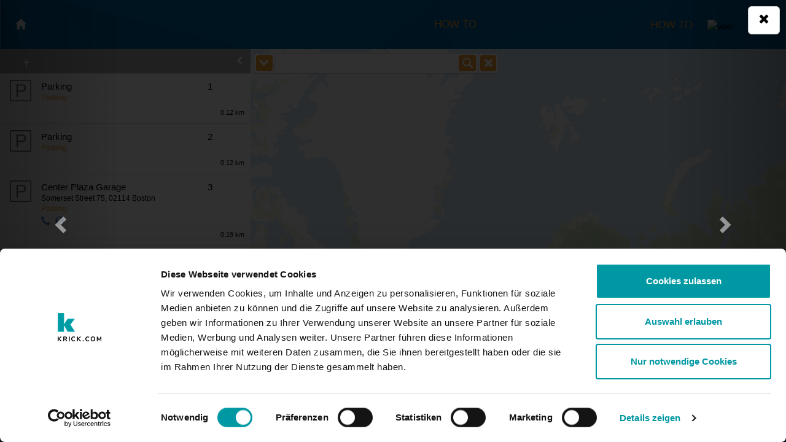

--- FILE ---
content_type: text/html; charset=UTF-8
request_url: https://www.seeker.info/location/fr-US/Boston,_Massachusetts,_USA@42.3600825,-71.05888010000001/theme/17__Parken/detail/osm_way_816227299__Parkeerplaats?lang=fr
body_size: 22749
content:
<!DOCTYPE html>
<html lang="fr">
<head>    <meta charset="utf-8"/>
    <meta http-equiv="X-UA-Compatible" content="IE=edge">
    <meta name="viewport" content="width=device-width, initial-scale=1">
    <meta http-equiv="Cache-Control" content="max-age: 86400">

    <script id="Cookiebot" src="https://consent.cookiebot.com/uc.js" data-cbid="3521807d-5709-40c4-a27f-7b1e4045022d" data-blockingmode="auto" type="text/javascript"></script>
    <script>
        // Define dataLayer and the gtag function.
        window.dataLayer = window.dataLayer || [];
        function gtag(){dataLayer.push(arguments);}

        // Default ad_storage to 'denied'.
        gtag('consent', 'default', {
            'ad_storage': 'denied'
        });
    </script>
    <!-- Google Tag Manager -->
    <script>(function(w,d,s,l,i){w[l]=w[l]||[];w[l].push({'gtm.start':
            new Date().getTime(),event:'gtm.js'});var f=d.getElementsByTagName(s)[0],
            j=d.createElement(s),dl=l!='dataLayer'?'&l='+l:'';j.async=true;j.src=
            'https://www.googletagmanager.com/gtm.js?id='+i+dl;f.parentNode.insertBefore(j,f);
        })(window,document,'script','dataLayer','GTM-M4TPFT');</script>
    <!-- End Google Tag Manager -->
    <script>
        function enableStatisticsCookies() {
            gtag('consent', 'update', {
                'ad_storage': 'granted'
            });
        }
        function CookiebotCallback_OnAccept() {
            if (Cookiebot.consent.statistics)
            {
                enableStatisticsCookies();
            }
        }
    </script>
    <meta name="google-site-verification" content="043MV1tkH5vrYX4M2c4HiJ4HhvnG2b956LvUWnAu0fo" />

    <link rel="icon" href="https://www.seeker.info/images/favicon.png">

    <title>Parkeerplaats - Boston, Massachusetts, USA</title>

    <link rel="alternate" href="https://seeker.info/?lang=de" hreflang="de-DE" />
    <link rel="alternate" href="https://seeker.info/?lang=fr" hreflang="fr-FR" />
    <link rel="alternate" href="https://seeker.info/?lang=it" hreflang="it-IT" />
    <link rel="alternate" href="https://seeker.info/?lang=nl" hreflang="nl-NL" />
    <link rel="alternate" href="https://seeker.info/?lang=es" hreflang="es-ES" />
    <link rel="alternate" href="https://seeker.info/?lang=en" hreflang="x-default" />

    <script>
        function getBaseURL(){
            var url = "https://www.seeker.info";
            var urlArray = url.split('/');
            return urlArray[0];
        }
        getBaseURL();
    </script>

    <script data-cookieconsent="necessary" src='https://www.seeker.info/helpers/jQuery-2.1.4.min.js' type='text/javascript'></script>
    <script data-cookieconsent="necessary" src='https://www.seeker.info/helpers/knockout-3.4.0.js' type='text/javascript'></script>
    <script src='https://www.seeker.info/helpers/jQueryUI-1.11.4.min.js' type='text/javascript'></script>
    <script src='https://www.seeker.info/bootstrap/js/bootstrap.min.js' type='text/javascript'></script>
    <script src='https://www.seeker.info/helpers/parse.min.js' type='text/javascript'></script>

    <link rel='stylesheet' href='https://www.seeker.info/helpers/jQueryUI-1.11.4.min.css'>
    <link rel="stylesheet" media="(max-width:740px)" href="https://www.seeker.info/css/myCssSmall.css?v=3.112">
    <link rel="stylesheet" media="(min-width:741px)" href="https://www.seeker.info/css/myCssMedium.css?v=3.112">
    <link rel='stylesheet' media="(min-width:1200px)" href='https://www.seeker.info/css/myCss.css?v=3.112'>
    <link rel='stylesheet' href='https://www.seeker.info/bootstrap/css/bootstrap.min.css'>

    <!-- smart banner to show app in store -->
    <meta name="author" content="krick.com GmbH + Co. KG">
    <meta name="apple-itunes-app" content="app-id=298260736?mt=8">
    <meta name="google-play-app" content="app-id=info.seeker.droid">
    <link rel="stylesheet" href="https://www.seeker.info/helpers/jquery.smartbanner.css" type="text/css" media="screen">
    <script  src="https://www.seeker.info/helpers/jquery.smartbanner.js"></script>

    <script type="text/javascript" id="smartBanner">
        console.log("BASE_URL:https://www.seeker.info");

        $(function() {
            $.smartbanner({
                title: "seeker - finds everything near you", // What the title of the app should be in the banner (defaults to <title>)
                author: null, // What the author of the app should be in the banner (defaults to <meta name="author"> or hostname)
                price: 'FREE', // Price of the app
                appStoreLanguage: 'us', // Language code for App Store
                inAppStore: 'On the App Store', // Text of price for iOS
                inGooglePlay: 'In Google Play', // Text of price for Android
                icon: null, // The URL of the icon (defaults to <link>)
                iconGloss: null, // Force gloss effect for iOS even for precomposed (true or false)
                button: 'VIEW', // Text on the install button
                scale: 'auto', // Scale based on viewport size (set to 1 to disable)
                speedIn: 300, // Show animation speed of the banner
                speedOut: 400, // Close animation speed of the banner
                daysHidden: 1, // Duration to hide the banner after being closed (0 = always show banner)
                daysReminder: 1, // Duration to hide the banner after "VIEW" is clicked (0 = always show banner)
                layer: true, // Display as overlay layer or slide down the page
                force: null // Choose 'ios' or 'android'. Don't do a browser check, just always show this banner
            })
        } );
    </script>

    <meta name="title" content="seeker - finds everything near you">
    <meta name="author" content="krick.com GmbH + Co. KG">
    <meta name="publisher" content="krick.com GmbH + Co. KG">
    <meta name="copyright" content="krick.com GmbH + Co. KG">
    <meta name="revisit-after" content="7 days">
    <meta name="description" content="Parkeerplaats à Boston, Massachusetts, USA. Les meilleurs résultats sur Parken à votre emplacement. ">
    <meta name="page-topic" content="guide, travel">
    <meta name="robots" content="INDEX,FOLLOW">

    <style>
        body { margin:0; padding:0; }
        #map { position:absolute; top:0; bottom:0; width:100%; }
        .headerBottomText{color:white;}
        #header{background: transparent !important;}
        .headerBottomTextActive{color:orange;}
        .showMobileThemeControl span{color: white;}
    </style>

    <script type='text/javascript'>
        dataLayer = [{
            'pageCategory': 'signup',
            'visitorType': 'high-value'
        }];

        var baseUrl = "https://www.seeker.info";
        function getBaseUrl() {
            return "https://www.seeker.info";
        }
        function getThemeArray () {
            return JSON.parse('\x5B\x7B\x22id\x22\x3A6,\x22sortIndex\x22\x3A1,\x22tags\x22\x3A\x5B\x22restaurant\x22\x5D,\x22short_name\x22\x3A\x22Boire\x20et\x20manger\x22,\x22long_name\x22\x3A\x22Boire,\x20manger\x20et\x20sortir\x22,\x22icon_name_suffix\x22\x3A\x22restaurant\x22,\x22searchradius_start\x22\x3A0,\x22searchradius_increment\x22\x3A10000,\x22searchradius_max\x22\x3A50000,\x22url\x22\x3A\x22\x5C\x2Flocation\x5C\x2Ffr\x2DUS\x5C\x2FBoston,_Massachusetts,_USA\x4042.3600825,\x2D71.05888010000001\x5C\x2Ftheme\x5C\x2F6__Boire,_manger_et_sortir\x3Flang\x3Dfr\x22\x7D,\x7B\x22id\x22\x3A19,\x22sortIndex\x22\x3A2,\x22tags\x22\x3A\x5B\x22lodging\x22\x5D,\x22short_name\x22\x3A\x22H\x5Cu00f4tels\x22,\x22long_name\x22\x3A\x22H\x5Cu00f4tels\x22,\x22icon_name_suffix\x22\x3A\x22lodging\x22,\x22searchradius_start\x22\x3A5000,\x22searchradius_increment\x22\x3A10000,\x22searchradius_max\x22\x3A50000,\x22url\x22\x3A\x22\x5C\x2Flocation\x5C\x2Ffr\x2DUS\x5C\x2FBoston,_Massachusetts,_USA\x4042.3600825,\x2D71.05888010000001\x5C\x2Ftheme\x5C\x2F19__H\x5Cu00f4tels\x3Flang\x3Dfr\x22\x7D,\x7B\x22id\x22\x3A24,\x22sortIndex\x22\x3A3,\x22tags\x22\x3A\x5B\x22leisure\x22\x5D,\x22short_name\x22\x3A\x22Loisirs\x22,\x22long_name\x22\x3A\x22Loisirs\x22,\x22icon_name_suffix\x22\x3A\x22leisure\x22,\x22searchradius_start\x22\x3A5000,\x22searchradius_increment\x22\x3A10000,\x22searchradius_max\x22\x3A50000,\x22url\x22\x3A\x22\x5C\x2Flocation\x5C\x2Ffr\x2DUS\x5C\x2FBoston,_Massachusetts,_USA\x4042.3600825,\x2D71.05888010000001\x5C\x2Ftheme\x5C\x2F24__Loisirs\x3Flang\x3Dfr\x22\x7D,\x7B\x22id\x22\x3A18,\x22sortIndex\x22\x3A4,\x22tags\x22\x3A\x5B\x22health\x22\x5D,\x22short_name\x22\x3A\x22Sant\x5Cu00e9\x22,\x22long_name\x22\x3A\x22Sant\x5Cu00e9\x22,\x22icon_name_suffix\x22\x3A\x22health\x22,\x22searchradius_start\x22\x3A5000,\x22searchradius_increment\x22\x3A10000,\x22searchradius_max\x22\x3A50000,\x22url\x22\x3A\x22\x5C\x2Flocation\x5C\x2Ffr\x2DUS\x5C\x2FBoston,_Massachusetts,_USA\x4042.3600825,\x2D71.05888010000001\x5C\x2Ftheme\x5C\x2F18__Sant\x5Cu00e9\x3Flang\x3Dfr\x22\x7D,\x7B\x22id\x22\x3A18514,\x22sortIndex\x22\x3A5,\x22tags\x22\x3A\x5B\x22toilets\x22\x5D,\x22short_name\x22\x3A\x22Toilettes\x20publiques\x22,\x22long_name\x22\x3A\x22Toilettes\x20publiques\x22,\x22icon_name_suffix\x22\x3A\x22toilets\x22,\x22searchradius_start\x22\x3A2000,\x22searchradius_increment\x22\x3A2000,\x22searchradius_max\x22\x3A50000,\x22url\x22\x3A\x22\x5C\x2Flocation\x5C\x2Ffr\x2DUS\x5C\x2FBoston,_Massachusetts,_USA\x4042.3600825,\x2D71.05888010000001\x5C\x2Ftheme\x5C\x2F18514__Toilettes_publiques\x3Flang\x3Dfr\x22\x7D,\x7B\x22id\x22\x3A21,\x22sortIndex\x22\x3A6,\x22tags\x22\x3A\x5B\x22atm\x22\x5D,\x22short_name\x22\x3A\x22Distributeur\x20de\x20billets\x22,\x22long_name\x22\x3A\x22Distributeur\x20de\x20billets\x22,\x22icon_name_suffix\x22\x3A\x22atm\x22,\x22searchradius_start\x22\x3A5000,\x22searchradius_increment\x22\x3A10000,\x22searchradius_max\x22\x3A50000,\x22url\x22\x3A\x22\x5C\x2Flocation\x5C\x2Ffr\x2DUS\x5C\x2FBoston,_Massachusetts,_USA\x4042.3600825,\x2D71.05888010000001\x5C\x2Ftheme\x5C\x2F21__Distributeur_de_billets\x3Flang\x3Dfr\x22\x7D,\x7B\x22id\x22\x3A25,\x22sortIndex\x22\x3A7,\x22tags\x22\x3A\x5B\x22wikipedia\x22\x5D,\x22short_name\x22\x3A\x22Wikipedia\x22,\x22long_name\x22\x3A\x22Wikipedia\x22,\x22icon_name_suffix\x22\x3A\x22wikipedia\x22,\x22searchradius_start\x22\x3A15000,\x22searchradius_increment\x22\x3A1000,\x22searchradius_max\x22\x3A50000,\x22url\x22\x3A\x22\x5C\x2Flocation\x5C\x2Ffr\x2DUS\x5C\x2FBoston,_Massachusetts,_USA\x4042.3600825,\x2D71.05888010000001\x5C\x2Ftheme\x5C\x2F25__Wikipedia\x3Flang\x3Dfr\x22\x7D,\x7B\x22id\x22\x3A17,\x22sortIndex\x22\x3A8,\x22tags\x22\x3A\x5B\x22parking\x22\x5D,\x22short_name\x22\x3A\x22Parking\x22,\x22long_name\x22\x3A\x22Parking\x22,\x22icon_name_suffix\x22\x3A\x22parking\x22,\x22searchradius_start\x22\x3A5000,\x22searchradius_increment\x22\x3A10000,\x22searchradius_max\x22\x3A50000,\x22url\x22\x3A\x22\x5C\x2Flocation\x5C\x2Ffr\x2DUS\x5C\x2FBoston,_Massachusetts,_USA\x4042.3600825,\x2D71.05888010000001\x5C\x2Ftheme\x5C\x2F17__Parking\x3Flang\x3Dfr\x22\x7D,\x7B\x22id\x22\x3A39,\x22sortIndex\x22\x3A9,\x22tags\x22\x3A\x5B\x22fuelstation\x22\x5D,\x22short_name\x22\x3A\x22Stations\x2Dservices\x22,\x22long_name\x22\x3A\x22Stations\x2Dservices\x22,\x22icon_name_suffix\x22\x3A\x22fuelstation\x22,\x22searchradius_start\x22\x3A5000,\x22searchradius_increment\x22\x3A10000,\x22searchradius_max\x22\x3A50000,\x22url\x22\x3A\x22\x5C\x2Flocation\x5C\x2Ffr\x2DUS\x5C\x2FBoston,_Massachusetts,_USA\x4042.3600825,\x2D71.05888010000001\x5C\x2Ftheme\x5C\x2F39__Stations\x2Dservices\x3Flang\x3Dfr\x22\x7D,\x7B\x22id\x22\x3A23,\x22sortIndex\x22\x3A10,\x22tags\x22\x3A\x5B\x22publictransport\x22,\x22airport\x22,\x22station\x22\x5D,\x22short_name\x22\x3A\x22Trafic\x20urbain\x22,\x22long_name\x22\x3A\x22Trafic\x20urbain\x22,\x22icon_name_suffix\x22\x3A\x22publictransport\x22,\x22searchradius_start\x22\x3A15000,\x22searchradius_increment\x22\x3A1000,\x22searchradius_max\x22\x3A50000,\x22url\x22\x3A\x22\x5C\x2Flocation\x5C\x2Ffr\x2DUS\x5C\x2FBoston,_Massachusetts,_USA\x4042.3600825,\x2D71.05888010000001\x5C\x2Ftheme\x5C\x2F23__Trafic_urbain\x3Flang\x3Dfr\x22\x7D,\x7B\x22id\x22\x3A37,\x22sortIndex\x22\x3A11,\x22tags\x22\x3A\x5B\x22chargingstation\x22\x5D,\x22short_name\x22\x3A\x22Station\x20de\x20charge\x22,\x22long_name\x22\x3A\x22Station\x20de\x20charge\x22,\x22icon_name_suffix\x22\x3A\x22chargingstation\x22,\x22searchradius_start\x22\x3A0,\x22searchradius_increment\x22\x3A10000,\x22searchradius_max\x22\x3A50000,\x22url\x22\x3A\x22\x5C\x2Flocation\x5C\x2Ffr\x2DUS\x5C\x2FBoston,_Massachusetts,_USA\x4042.3600825,\x2D71.05888010000001\x5C\x2Ftheme\x5C\x2F37__Station_de_charge\x3Flang\x3Dfr\x22\x7D,\x7B\x22id\x22\x3A99,\x22sortIndex\x22\x3A110,\x22tags\x22\x3A\x5B\x22\x20\x22\x5D,\x22short_name\x22\x3A\x22Tout\x22,\x22long_name\x22\x3A\x22Tout\x22,\x22icon_name_suffix\x22\x3A\x22all\x22,\x22searchradius_start\x22\x3A15000,\x22searchradius_increment\x22\x3A1000,\x22searchradius_max\x22\x3A50000,\x22url\x22\x3A\x22\x5C\x2Flocation\x5C\x2Ffr\x2DUS\x5C\x2FBoston,_Massachusetts,_USA\x4042.3600825,\x2D71.05888010000001\x5C\x2Ftheme\x5C\x2F99__Tout\x3Flang\x3Dfr\x22\x7D\x5D');
        }
        function getPhotoArray() {
            return JSON.parse('null');
        }
        function getPlaceArray() {
            return JSON.parse('\x5B\x7B\x22placeid\x22\x3A\x22osm_node_5212687623\x22,\x22icon_pushpin_suffix\x22\x3A\x22default\x22,\x22details\x22\x3Atrue,\x22latitude\x22\x3A42.3602506,\x22longitude\x22\x3A\x2D71.0574816,\x22distance\x22\x3A\x220.12\x20km\x22,\x22sm_keywords\x22\x3A\x5B\x7B\x22id\x22\x3A\x22parking\x22,\x22emoji\x22\x3A\x22\x5Cud83c\x5Cudd7f\x5Cufe0f\x22,\x22long_name\x22\x3A\x22Parking\x22,\x22url\x22\x3A\x22\x5C\x2Flocation\x5C\x2Ffr\x2DUS\x5C\x2FBoston,_Massachusetts,_USA\x4042.3600825,\x2D71.05888010000001\x5C\x2Fkeyword\x5C\x2Fparking__Parking\x3Flang\x3Dfr\x22\x7D\x5D,\x22relevance\x22\x3A1,\x22name\x22\x3A\x22Parking\x22,\x22placeId\x22\x3A\x22osm_node_5212687623\x22,\x22url\x22\x3A\x22\x5C\x2Flocation\x5C\x2Ffr\x2DUS\x5C\x2FBoston,_Massachusetts,_USA\x4042.3600825,\x2D71.05888010000001\x5C\x2Ftheme\x5C\x2F17__Parken\x5C\x2Fdetail\x5C\x2Fosm_node_5212687623__Parking\x3Flang\x3Dfr\x22,\x22emoji\x22\x3A\x22\x5Cud83c\x5Cudd7f\x5Cufe0f\x22,\x22keywordString\x22\x3A\x22Parking\x22,\x22keywordEmojis\x22\x3A\x22\x5Cud83c\x5Cudd7f\x5Cufe0f\x22,\x22listIcon\x22\x3A\x22https\x3A\x5C\x2F\x5C\x2Fwww.seeker.info\x5C\x2F\x5C\x2Fimages\x5C\x2Fthemes\x5C\x2Ftheme_icon_parking.png\x22,\x22isPoi\x22\x3Atrue\x7D,\x7B\x22placeid\x22\x3A\x22osm_node_5212686959\x22,\x22icon_pushpin_suffix\x22\x3A\x22default\x22,\x22details\x22\x3Atrue,\x22latitude\x22\x3A42.3601483,\x22longitude\x22\x3A\x2D71.0574645,\x22distance\x22\x3A\x220.12\x20km\x22,\x22sm_keywords\x22\x3A\x5B\x7B\x22id\x22\x3A\x22parking\x22,\x22emoji\x22\x3A\x22\x5Cud83c\x5Cudd7f\x5Cufe0f\x22,\x22long_name\x22\x3A\x22Parking\x22,\x22url\x22\x3A\x22\x5C\x2Flocation\x5C\x2Ffr\x2DUS\x5C\x2FBoston,_Massachusetts,_USA\x4042.3600825,\x2D71.05888010000001\x5C\x2Fkeyword\x5C\x2Fparking__Parking\x3Flang\x3Dfr\x22\x7D\x5D,\x22relevance\x22\x3A1,\x22name\x22\x3A\x22Parking\x22,\x22placeId\x22\x3A\x22osm_node_5212686959\x22,\x22url\x22\x3A\x22\x5C\x2Flocation\x5C\x2Ffr\x2DUS\x5C\x2FBoston,_Massachusetts,_USA\x4042.3600825,\x2D71.05888010000001\x5C\x2Ftheme\x5C\x2F17__Parken\x5C\x2Fdetail\x5C\x2Fosm_node_5212686959__Parking\x3Flang\x3Dfr\x22,\x22emoji\x22\x3A\x22\x5Cud83c\x5Cudd7f\x5Cufe0f\x22,\x22keywordString\x22\x3A\x22Parking\x22,\x22keywordEmojis\x22\x3A\x22\x5Cud83c\x5Cudd7f\x5Cufe0f\x22,\x22listIcon\x22\x3A\x22https\x3A\x5C\x2F\x5C\x2Fwww.seeker.info\x5C\x2F\x5C\x2Fimages\x5C\x2Fthemes\x5C\x2Ftheme_icon_parking.png\x22,\x22isPoi\x22\x3Atrue\x7D,\x7B\x22placeid\x22\x3A\x22osm_node_4776840747\x22,\x22icon_pushpin_suffix\x22\x3A\x22default\x22,\x22details\x22\x3Atrue,\x22latitude\x22\x3A42.3602639,\x22longitude\x22\x3A\x2D71.0611903,\x22distance\x22\x3A\x220.19\x20km\x22,\x22sm_keywords\x22\x3A\x5B\x7B\x22id\x22\x3A\x22parking\x22,\x22emoji\x22\x3A\x22\x5Cud83c\x5Cudd7f\x5Cufe0f\x22,\x22long_name\x22\x3A\x22Parking\x22,\x22url\x22\x3A\x22\x5C\x2Flocation\x5C\x2Ffr\x2DUS\x5C\x2FBoston,_Massachusetts,_USA\x4042.3600825,\x2D71.05888010000001\x5C\x2Fkeyword\x5C\x2Fparking__Parking\x3Flang\x3Dfr\x22\x7D\x5D,\x22relevance\x22\x3A1,\x22name\x22\x3A\x22Center\x20Plaza\x20Garage\x22,\x22website\x22\x3A\x22http\x3A\x5C\x2F\x5C\x2Fwww.centerplazagarage.com\x5C\x2F\x22,\x22phonenumber\x22\x3A\x22\x2B1\x2D617\x2D742\x2D7807\x22,\x22email\x22\x3A\x22backbaygarage\x40vpne.com\x22,\x22description\x22\x3A\x22\x5Cn\x23\x23\x23\x23\x20Parking\x3A\x5Cn\x2D\x20G\x5Cu00e9rant\x3A\x20VPNE\x5Cn\x2D\x20Acc\x5Cu00e8s\x3A\x20Oui\x5Cn\x2D\x20Parking\x3A\x20Parking\x20souterrain\x5Cn\x2D\x20Surface\x3A\x20concrete\x5Cn\x2D\x20Frais\x3A\x20Oui\x5Cn\x2D\x20Surveill\x5Cu00e9\x3A\x20Oui\x20\x5Cn\x5Cn\x5Cn\x2D\x20Heures\x20d\x27ouverture\x3A\x2024\x5C\x2F7\x20\x5Cn\x5Cn\x5Cn\x2D\x20Ouvert\x20\x5Cn\x5Cn\x22,\x22address\x22\x3A\x22Somerset\x20Street\x2075,\x2002114\x20Boston\x22,\x22placeId\x22\x3A\x22osm_node_4776840747\x22,\x22url\x22\x3A\x22\x5C\x2Flocation\x5C\x2Ffr\x2DUS\x5C\x2FBoston,_Massachusetts,_USA\x4042.3600825,\x2D71.05888010000001\x5C\x2Ftheme\x5C\x2F17__Parken\x5C\x2Fdetail\x5C\x2Fosm_node_4776840747__Center\x20Plaza\x20Garage\x3Flang\x3Dfr\x22,\x22emoji\x22\x3A\x22\x5Cud83c\x5Cudd7f\x5Cufe0f\x22,\x22keywordString\x22\x3A\x22Parking\x22,\x22keywordEmojis\x22\x3A\x22\x5Cud83c\x5Cudd7f\x5Cufe0f\x22,\x22listIcon\x22\x3A\x22https\x3A\x5C\x2F\x5C\x2Fwww.seeker.info\x5C\x2F\x5C\x2Fimages\x5C\x2Fthemes\x5C\x2Ftheme_icon_parking.png\x22,\x22isPoi\x22\x3Atrue\x7D,\x7B\x22placeid\x22\x3A\x22osm_node_7613589936\x22,\x22icon_pushpin_suffix\x22\x3A\x22default\x22,\x22details\x22\x3Atrue,\x22latitude\x22\x3A42.3586719,\x22longitude\x22\x3A\x2D71.0602197,\x22distance\x22\x3A\x220.19\x20km\x22,\x22sm_keywords\x22\x3A\x5B\x7B\x22id\x22\x3A\x22parking\x22,\x22emoji\x22\x3A\x22\x5Cud83c\x5Cudd7f\x5Cufe0f\x22,\x22long_name\x22\x3A\x22Parking\x22,\x22url\x22\x3A\x22\x5C\x2Flocation\x5C\x2Ffr\x2DUS\x5C\x2FBoston,_Massachusetts,_USA\x4042.3600825,\x2D71.05888010000001\x5C\x2Fkeyword\x5C\x2Fparking__Parking\x3Flang\x3Dfr\x22\x7D\x5D,\x22relevance\x22\x3A1,\x22name\x22\x3A\x22One\x20Center\x20Plaza\x20Parking\x20Garage\x22,\x22description\x22\x3A\x22\x5Cn\x23\x23\x23\x23\x20Parking\x3A\x5Cn\x2D\x20Acc\x5Cu00e8s\x3A\x20Oui\x5Cn\x2D\x20Parking\x3A\x20Parking\x20souterrain\x5Cn\x2D\x20Frais\x3A\x20Oui\x20\x5Cn\x5Cn\x22,\x22placeId\x22\x3A\x22osm_node_7613589936\x22,\x22url\x22\x3A\x22\x5C\x2Flocation\x5C\x2Ffr\x2DUS\x5C\x2FBoston,_Massachusetts,_USA\x4042.3600825,\x2D71.05888010000001\x5C\x2Ftheme\x5C\x2F17__Parken\x5C\x2Fdetail\x5C\x2Fosm_node_7613589936__One\x20Center\x20Plaza\x20Parking\x20Garage\x3Flang\x3Dfr\x22,\x22emoji\x22\x3A\x22\x5Cud83c\x5Cudd7f\x5Cufe0f\x22,\x22keywordString\x22\x3A\x22Parking\x22,\x22keywordEmojis\x22\x3A\x22\x5Cud83c\x5Cudd7f\x5Cufe0f\x22,\x22listIcon\x22\x3A\x22https\x3A\x5C\x2F\x5C\x2Fwww.seeker.info\x5C\x2F\x5C\x2Fimages\x5C\x2Fthemes\x5C\x2Ftheme_icon_parking.png\x22,\x22isPoi\x22\x3Atrue\x7D,\x7B\x22placeid\x22\x3A\x22osm_node_8039967672\x22,\x22icon_pushpin_suffix\x22\x3A\x22default\x22,\x22details\x22\x3Atrue,\x22latitude\x22\x3A42.3598545,\x22longitude\x22\x3A\x2D71.0613983,\x22distance\x22\x3A\x220.21\x20km\x22,\x22sm_keywords\x22\x3A\x5B\x7B\x22id\x22\x3A\x22parking\x22,\x22emoji\x22\x3A\x22\x5Cud83c\x5Cudd7f\x5Cufe0f\x22,\x22long_name\x22\x3A\x22Parking\x22,\x22url\x22\x3A\x22\x5C\x2Flocation\x5C\x2Ffr\x2DUS\x5C\x2FBoston,_Massachusetts,_USA\x4042.3600825,\x2D71.05888010000001\x5C\x2Fkeyword\x5C\x2Fparking__Parking\x3Flang\x3Dfr\x22\x7D\x5D,\x22relevance\x22\x3A1,\x22name\x22\x3A\x22Parking\x22,\x22placeId\x22\x3A\x22osm_node_8039967672\x22,\x22url\x22\x3A\x22\x5C\x2Flocation\x5C\x2Ffr\x2DUS\x5C\x2FBoston,_Massachusetts,_USA\x4042.3600825,\x2D71.05888010000001\x5C\x2Ftheme\x5C\x2F17__Parken\x5C\x2Fdetail\x5C\x2Fosm_node_8039967672__Parking\x3Flang\x3Dfr\x22,\x22emoji\x22\x3A\x22\x5Cud83c\x5Cudd7f\x5Cufe0f\x22,\x22keywordString\x22\x3A\x22Parking\x22,\x22keywordEmojis\x22\x3A\x22\x5Cud83c\x5Cudd7f\x5Cufe0f\x22,\x22listIcon\x22\x3A\x22https\x3A\x5C\x2F\x5C\x2Fwww.seeker.info\x5C\x2F\x5C\x2Fimages\x5C\x2Fthemes\x5C\x2Ftheme_icon_parking.png\x22,\x22isPoi\x22\x3Atrue\x7D,\x7B\x22placeid\x22\x3A\x22osm_node_7838542851\x22,\x22icon_pushpin_suffix\x22\x3A\x22default\x22,\x22details\x22\x3Atrue,\x22latitude\x22\x3A42.3604024,\x22longitude\x22\x3A\x2D71.0615538,\x22distance\x22\x3A\x220.22\x20km\x22,\x22sm_keywords\x22\x3A\x5B\x7B\x22id\x22\x3A\x22parking\x22,\x22emoji\x22\x3A\x22\x5Cud83c\x5Cudd7f\x5Cufe0f\x22,\x22long_name\x22\x3A\x22Parking\x22,\x22url\x22\x3A\x22\x5C\x2Flocation\x5C\x2Ffr\x2DUS\x5C\x2FBoston,_Massachusetts,_USA\x4042.3600825,\x2D71.05888010000001\x5C\x2Fkeyword\x5C\x2Fparking__Parking\x3Flang\x3Dfr\x22\x7D\x5D,\x22relevance\x22\x3A1,\x22name\x22\x3A\x22Parking\x22,\x22address\x22\x3A\x22Cambridge\x20Street\x20100\x22,\x22placeId\x22\x3A\x22osm_node_7838542851\x22,\x22url\x22\x3A\x22\x5C\x2Flocation\x5C\x2Ffr\x2DUS\x5C\x2FBoston,_Massachusetts,_USA\x4042.3600825,\x2D71.05888010000001\x5C\x2Ftheme\x5C\x2F17__Parken\x5C\x2Fdetail\x5C\x2Fosm_node_7838542851__Parking\x3Flang\x3Dfr\x22,\x22emoji\x22\x3A\x22\x5Cud83c\x5Cudd7f\x5Cufe0f\x22,\x22keywordString\x22\x3A\x22Parking\x22,\x22keywordEmojis\x22\x3A\x22\x5Cud83c\x5Cudd7f\x5Cufe0f\x22,\x22listIcon\x22\x3A\x22https\x3A\x5C\x2F\x5C\x2Fwww.seeker.info\x5C\x2F\x5C\x2Fimages\x5C\x2Fthemes\x5C\x2Ftheme_icon_parking.png\x22,\x22isPoi\x22\x3Atrue\x7D,\x7B\x22placeid\x22\x3A\x22osm_node_7838542860\x22,\x22icon_pushpin_suffix\x22\x3A\x22default\x22,\x22details\x22\x3Atrue,\x22latitude\x22\x3A42.3603994,\x22longitude\x22\x3A\x2D71.061632,\x22distance\x22\x3A\x220.23\x20km\x22,\x22sm_keywords\x22\x3A\x5B\x7B\x22id\x22\x3A\x22parking\x22,\x22emoji\x22\x3A\x22\x5Cud83c\x5Cudd7f\x5Cufe0f\x22,\x22long_name\x22\x3A\x22Parking\x22,\x22url\x22\x3A\x22\x5C\x2Flocation\x5C\x2Ffr\x2DUS\x5C\x2FBoston,_Massachusetts,_USA\x4042.3600825,\x2D71.05888010000001\x5C\x2Fkeyword\x5C\x2Fparking__Parking\x3Flang\x3Dfr\x22\x7D\x5D,\x22relevance\x22\x3A1,\x22name\x22\x3A\x22Parking\x22,\x22website\x22\x3A\x22https\x3A\x5C\x2F\x5C\x2Fwww.spplus.com\x5C\x2Fsubpage\x5C\x2Foffice\x5C\x2Ffeatured\x2Dclients\x2Dcase\x2Dstudies\x5C\x2F100\x2Dcambridge\x2Dstreet\x2Dcase\x2Dstudy\x5C\x2F\x22,\x22phonenumber\x22\x3A\x22\x2B1\x2D617\x2D523\x2D0928\x22,\x22references\x22\x3A\x5B\x7B\x22type\x22\x3A\x22wikidata\x22,\x22title\x22\x3A\x22wikidata\x22,\x22url\x22\x3A\x22Q7406180\x22\x7D,\x7B\x22url\x22\x3A\x22http\x3A\x5C\x2F\x5C\x2Fen.wikipedia.org\x5C\x2Fwiki\x5C\x2Fen\x3A100\x20Cambridge\x20Street\x22,\x22title\x22\x3A\x22en\x3A100\x20Cambridge\x20Street\x22,\x22type\x22\x3A\x22wikipedia\x22\x7D\x5D,\x22wikipedia\x22\x3A\x22http\x3A\x5C\x2F\x5C\x2Fen.wikipedia.org\x5C\x2Fwiki\x5C\x2Fen\x3A100\x20Cambridge\x20Street\x22,\x22description\x22\x3A\x22\x5Cn\x23\x23\x23\x23\x20Parking\x3A\x5Cn\x2D\x20G\x5Cu00e9rant\x3A\x20SP\x20Plus\x20Corporation\x5Cn\x2D\x20Acc\x5Cu00e8s\x3A\x20Oui\x5Cn\x2D\x20Parking\x3A\x20Parking\x20souterrain\x5Cn\x2D\x20Surface\x3A\x20concrete\x5Cn\x2D\x20Frais\x3A\x20Oui\x5Cn\x2D\x20Surveill\x5Cu00e9\x3A\x20Oui\x5Cn\x2D\x20Places\x3A\x20128\x20\x5Cn\x5Cn\x5Cn\x2D\x20Heures\x20d\x27ouverture\x3A\x2024\x5C\x2F7\x20\x5Cn\x5Cn\x5Cn\x2D\x20Ouvert\x20\x5Cn\x5Cn\x22,\x22address\x22\x3A\x22Somerset\x20Street\x2030,\x2002114\x20Boston\x22,\x22placeId\x22\x3A\x22osm_node_7838542860\x22,\x22url\x22\x3A\x22\x5C\x2Flocation\x5C\x2Ffr\x2DUS\x5C\x2FBoston,_Massachusetts,_USA\x4042.3600825,\x2D71.05888010000001\x5C\x2Ftheme\x5C\x2F17__Parken\x5C\x2Fdetail\x5C\x2Fosm_node_7838542860__Parking\x3Flang\x3Dfr\x22,\x22emoji\x22\x3A\x22\x5Cud83c\x5Cudd7f\x5Cufe0f\x22,\x22keywordString\x22\x3A\x22Parking\x22,\x22keywordEmojis\x22\x3A\x22\x5Cud83c\x5Cudd7f\x5Cufe0f\x22,\x22listIcon\x22\x3A\x22https\x3A\x5C\x2F\x5C\x2Fwww.seeker.info\x5C\x2F\x5C\x2Fimages\x5C\x2Fthemes\x5C\x2Ftheme_icon_parking.png\x22,\x22isPoi\x22\x3Atrue\x7D,\x7B\x22placeid\x22\x3A\x22osm_node_7630089146\x22,\x22icon_pushpin_suffix\x22\x3A\x22default\x22,\x22details\x22\x3Atrue,\x22latitude\x22\x3A42.3595059,\x22longitude\x22\x3A\x2D71.0560456,\x22distance\x22\x3A\x220.24\x20km\x22,\x22sm_keywords\x22\x3A\x5B\x7B\x22id\x22\x3A\x22parking\x22,\x22emoji\x22\x3A\x22\x5Cud83c\x5Cudd7f\x5Cufe0f\x22,\x22long_name\x22\x3A\x22Parking\x22,\x22url\x22\x3A\x22\x5C\x2Flocation\x5C\x2Ffr\x2DUS\x5C\x2FBoston,_Massachusetts,_USA\x4042.3600825,\x2D71.05888010000001\x5C\x2Fkeyword\x5C\x2Fparking__Parking\x3Flang\x3Dfr\x22\x7D\x5D,\x22relevance\x22\x3A1,\x22name\x22\x3A\x2260\x20State\x20Street\x20Parking\x20Garage\x22,\x22description\x22\x3A\x22\x5Cn\x23\x23\x23\x23\x20Parking\x3A\x5Cn\x2D\x20Parking\x3A\x20Parking\x20souterrain\x20\x5Cn\x5Cn\x22,\x22placeId\x22\x3A\x22osm_node_7630089146\x22,\x22url\x22\x3A\x22\x5C\x2Flocation\x5C\x2Ffr\x2DUS\x5C\x2FBoston,_Massachusetts,_USA\x4042.3600825,\x2D71.05888010000001\x5C\x2Ftheme\x5C\x2F17__Parken\x5C\x2Fdetail\x5C\x2Fosm_node_7630089146__60\x20State\x20Street\x20Parking\x20Garage\x3Flang\x3Dfr\x22,\x22emoji\x22\x3A\x22\x5Cud83c\x5Cudd7f\x5Cufe0f\x22,\x22keywordString\x22\x3A\x22Parking\x22,\x22keywordEmojis\x22\x3A\x22\x5Cud83c\x5Cudd7f\x5Cufe0f\x22,\x22listIcon\x22\x3A\x22https\x3A\x5C\x2F\x5C\x2Fwww.seeker.info\x5C\x2F\x5C\x2Fimages\x5C\x2Fthemes\x5C\x2Ftheme_icon_parking.png\x22,\x22isPoi\x22\x3Atrue\x7D,\x7B\x22placeid\x22\x3A\x22osm_node_7288598125\x22,\x22icon_pushpin_suffix\x22\x3A\x22default\x22,\x22details\x22\x3Atrue,\x22latitude\x22\x3A42.35951,\x22longitude\x22\x3A\x2D71.0560214,\x22distance\x22\x3A\x220.24\x20km\x22,\x22sm_keywords\x22\x3A\x5B\x7B\x22id\x22\x3A\x22parking\x22,\x22emoji\x22\x3A\x22\x5Cud83c\x5Cudd7f\x5Cufe0f\x22,\x22long_name\x22\x3A\x22Parking\x22,\x22url\x22\x3A\x22\x5C\x2Flocation\x5C\x2Ffr\x2DUS\x5C\x2FBoston,_Massachusetts,_USA\x4042.3600825,\x2D71.05888010000001\x5C\x2Fkeyword\x5C\x2Fparking__Parking\x3Flang\x3Dfr\x22\x7D\x5D,\x22relevance\x22\x3A1,\x22name\x22\x3A\x22Parking\x22,\x22placeId\x22\x3A\x22osm_node_7288598125\x22,\x22url\x22\x3A\x22\x5C\x2Flocation\x5C\x2Ffr\x2DUS\x5C\x2FBoston,_Massachusetts,_USA\x4042.3600825,\x2D71.05888010000001\x5C\x2Ftheme\x5C\x2F17__Parken\x5C\x2Fdetail\x5C\x2Fosm_node_7288598125__Parking\x3Flang\x3Dfr\x22,\x22emoji\x22\x3A\x22\x5Cud83c\x5Cudd7f\x5Cufe0f\x22,\x22keywordString\x22\x3A\x22Parking\x22,\x22keywordEmojis\x22\x3A\x22\x5Cud83c\x5Cudd7f\x5Cufe0f\x22,\x22listIcon\x22\x3A\x22https\x3A\x5C\x2F\x5C\x2Fwww.seeker.info\x5C\x2F\x5C\x2Fimages\x5C\x2Fthemes\x5C\x2Ftheme_icon_parking.png\x22,\x22isPoi\x22\x3Atrue\x7D,\x7B\x22placeid\x22\x3A\x22osm_way_814648406\x22,\x22icon_pushpin_suffix\x22\x3A\x22default\x22,\x22details\x22\x3Atrue,\x22latitude\x22\x3A42.36151034285714,\x22longitude\x22\x3A\x2D71.05658755714286,\x22distance\x22\x3A\x220.25\x20km\x22,\x22sm_keywords\x22\x3A\x5B\x7B\x22id\x22\x3A\x22parking\x22,\x22emoji\x22\x3A\x22\x5Cud83c\x5Cudd7f\x5Cufe0f\x22,\x22long_name\x22\x3A\x22Parking\x22,\x22url\x22\x3A\x22\x5C\x2Flocation\x5C\x2Ffr\x2DUS\x5C\x2FBoston,_Massachusetts,_USA\x4042.3600825,\x2D71.05888010000001\x5C\x2Fkeyword\x5C\x2Fparking__Parking\x3Flang\x3Dfr\x22\x7D\x5D,\x22relevance\x22\x3A1,\x22name\x22\x3A\x22Parking\x22,\x22description\x22\x3A\x22\x5Cn\x23\x23\x23\x23\x20Parking\x3A\x5Cn\x2D\x20Parking\x3A\x20Surface\x20\x5Cn\x5Cn\x22,\x22placeId\x22\x3A\x22osm_way_814648406\x22,\x22url\x22\x3A\x22\x5C\x2Flocation\x5C\x2Ffr\x2DUS\x5C\x2FBoston,_Massachusetts,_USA\x4042.3600825,\x2D71.05888010000001\x5C\x2Ftheme\x5C\x2F17__Parken\x5C\x2Fdetail\x5C\x2Fosm_way_814648406__Parking\x3Flang\x3Dfr\x22,\x22emoji\x22\x3A\x22\x5Cud83c\x5Cudd7f\x5Cufe0f\x22,\x22keywordString\x22\x3A\x22Parking\x22,\x22keywordEmojis\x22\x3A\x22\x5Cud83c\x5Cudd7f\x5Cufe0f\x22,\x22listIcon\x22\x3A\x22https\x3A\x5C\x2F\x5C\x2Fwww.seeker.info\x5C\x2F\x5C\x2Fimages\x5C\x2Fthemes\x5C\x2Ftheme_icon_parking.png\x22,\x22isPoi\x22\x3Atrue\x7D,\x7B\x22placeid\x22\x3A\x22osm_way_29738910\x22,\x22icon_pushpin_suffix\x22\x3A\x22default\x22,\x22details\x22\x3Atrue,\x22latitude\x22\x3A42.362173661538456,\x22longitude\x22\x3A\x2D71.05750796153845,\x22distance\x22\x3A\x220.26\x20km\x22,\x22sm_keywords\x22\x3A\x5B\x7B\x22id\x22\x3A\x22parking\x22,\x22emoji\x22\x3A\x22\x5Cud83c\x5Cudd7f\x5Cufe0f\x22,\x22long_name\x22\x3A\x22Parking\x22,\x22url\x22\x3A\x22\x5C\x2Flocation\x5C\x2Ffr\x2DUS\x5C\x2FBoston,_Massachusetts,_USA\x4042.3600825,\x2D71.05888010000001\x5C\x2Fkeyword\x5C\x2Fparking__Parking\x3Flang\x3Dfr\x22\x7D\x5D,\x22relevance\x22\x3A1,\x22name\x22\x3A\x22Parking\x22,\x22references\x22\x3A\x5B\x7B\x22type\x22\x3A\x22wikidata\x22,\x22title\x22\x3A\x22operator\x22,\x22url\x22\x3A\x22Q7314409\x22\x7D\x5D,\x22description\x22\x3A\x22\x5Cn\x23\x23\x23\x23\x20Parking\x3A\x5Cn\x2D\x20G\x5Cu00e9rant\x3A\x20Republic\x20Parking\x5Cn\x2D\x20Parking\x3A\x20\x5Cu00c0\x20plusieurs\x20\x5Cu00e9tages\x5Cn\x2D\x20Parc\x20relais\x3A\x20Oui\x5Cn\x2D\x20Frais\x3A\x20Oui\x5Cn\x2D\x20Places\x3A\x20310\x20\x5Cn\x5Cn\x22,\x22placeId\x22\x3A\x22osm_way_29738910\x22,\x22url\x22\x3A\x22\x5C\x2Flocation\x5C\x2Ffr\x2DUS\x5C\x2FBoston,_Massachusetts,_USA\x4042.3600825,\x2D71.05888010000001\x5C\x2Ftheme\x5C\x2F17__Parken\x5C\x2Fdetail\x5C\x2Fosm_way_29738910__Parking\x3Flang\x3Dfr\x22,\x22emoji\x22\x3A\x22\x5Cud83c\x5Cudd7f\x5Cufe0f\x22,\x22keywordString\x22\x3A\x22Parking\x22,\x22keywordEmojis\x22\x3A\x22\x5Cud83c\x5Cudd7f\x5Cufe0f\x22,\x22listIcon\x22\x3A\x22https\x3A\x5C\x2F\x5C\x2Fwww.seeker.info\x5C\x2F\x5C\x2Fimages\x5C\x2Fthemes\x5C\x2Ftheme_icon_parking.png\x22,\x22isPoi\x22\x3Atrue\x7D,\x7B\x22placeid\x22\x3A\x22osm_way_814648407\x22,\x22icon_pushpin_suffix\x22\x3A\x22default\x22,\x22details\x22\x3Atrue,\x22latitude\x22\x3A42.361323766666665,\x22longitude\x22\x3A\x2D71.05621651666667,\x22distance\x22\x3A\x220.26\x20km\x22,\x22sm_keywords\x22\x3A\x5B\x7B\x22id\x22\x3A\x22parking\x22,\x22emoji\x22\x3A\x22\x5Cud83c\x5Cudd7f\x5Cufe0f\x22,\x22long_name\x22\x3A\x22Parking\x22,\x22url\x22\x3A\x22\x5C\x2Flocation\x5C\x2Ffr\x2DUS\x5C\x2FBoston,_Massachusetts,_USA\x4042.3600825,\x2D71.05888010000001\x5C\x2Fkeyword\x5C\x2Fparking__Parking\x3Flang\x3Dfr\x22\x7D\x5D,\x22relevance\x22\x3A1,\x22name\x22\x3A\x22Parking\x22,\x22placeId\x22\x3A\x22osm_way_814648407\x22,\x22url\x22\x3A\x22\x5C\x2Flocation\x5C\x2Ffr\x2DUS\x5C\x2FBoston,_Massachusetts,_USA\x4042.3600825,\x2D71.05888010000001\x5C\x2Ftheme\x5C\x2F17__Parken\x5C\x2Fdetail\x5C\x2Fosm_way_814648407__Parking\x3Flang\x3Dfr\x22,\x22emoji\x22\x3A\x22\x5Cud83c\x5Cudd7f\x5Cufe0f\x22,\x22keywordString\x22\x3A\x22Parking\x22,\x22keywordEmojis\x22\x3A\x22\x5Cud83c\x5Cudd7f\x5Cufe0f\x22,\x22listIcon\x22\x3A\x22https\x3A\x5C\x2F\x5C\x2Fwww.seeker.info\x5C\x2F\x5C\x2Fimages\x5C\x2Fthemes\x5C\x2Ftheme_icon_parking.png\x22,\x22isPoi\x22\x3Atrue\x7D,\x7B\x22placeid\x22\x3A\x22osm_way_743542817\x22,\x22icon_pushpin_suffix\x22\x3A\x22default\x22,\x22details\x22\x3Atrue,\x22latitude\x22\x3A42.362605436363644,\x22longitude\x22\x3A\x2D71.05916357272726,\x22distance\x22\x3A\x220.28\x20km\x22,\x22sm_keywords\x22\x3A\x5B\x7B\x22id\x22\x3A\x22parking\x22,\x22emoji\x22\x3A\x22\x5Cud83c\x5Cudd7f\x5Cufe0f\x22,\x22long_name\x22\x3A\x22Parking\x22,\x22url\x22\x3A\x22\x5C\x2Flocation\x5C\x2Ffr\x2DUS\x5C\x2FBoston,_Massachusetts,_USA\x4042.3600825,\x2D71.05888010000001\x5C\x2Fkeyword\x5C\x2Fparking__Parking\x3Flang\x3Dfr\x22\x7D\x5D,\x22relevance\x22\x3A1,\x22name\x22\x3A\x22Government\x20Center\x20Garage\x22,\x22description\x22\x3A\x22\x5Cn\x23\x23\x23\x23\x20Parking\x3A\x5Cn\x2D\x20Parking\x3A\x20\x5Cu00c0\x20plusieurs\x20\x5Cu00e9tages\x20\x5Cn\x5Cn\x22,\x22placeId\x22\x3A\x22osm_way_743542817\x22,\x22url\x22\x3A\x22\x5C\x2Flocation\x5C\x2Ffr\x2DUS\x5C\x2FBoston,_Massachusetts,_USA\x4042.3600825,\x2D71.05888010000001\x5C\x2Ftheme\x5C\x2F17__Parken\x5C\x2Fdetail\x5C\x2Fosm_way_743542817__Government\x20Center\x20Garage\x3Flang\x3Dfr\x22,\x22emoji\x22\x3A\x22\x5Cud83c\x5Cudd7f\x5Cufe0f\x22,\x22keywordString\x22\x3A\x22Parking\x22,\x22keywordEmojis\x22\x3A\x22\x5Cud83c\x5Cudd7f\x5Cufe0f\x22,\x22listIcon\x22\x3A\x22https\x3A\x5C\x2F\x5C\x2Fwww.seeker.info\x5C\x2F\x5C\x2Fimages\x5C\x2Fthemes\x5C\x2Ftheme_icon_parking.png\x22,\x22isPoi\x22\x3Atrue\x7D,\x7B\x22placeid\x22\x3A\x22osm_node_5212542325\x22,\x22icon_pushpin_suffix\x22\x3A\x22default\x22,\x22details\x22\x3Atrue,\x22latitude\x22\x3A42.3624825,\x22longitude\x22\x3A\x2D71.0577527,\x22distance\x22\x3A\x220.28\x20km\x22,\x22sm_keywords\x22\x3A\x5B\x7B\x22id\x22\x3A\x22parking\x22,\x22emoji\x22\x3A\x22\x5Cud83c\x5Cudd7f\x5Cufe0f\x22,\x22long_name\x22\x3A\x22Parking\x22,\x22url\x22\x3A\x22\x5C\x2Flocation\x5C\x2Ffr\x2DUS\x5C\x2FBoston,_Massachusetts,_USA\x4042.3600825,\x2D71.05888010000001\x5C\x2Fkeyword\x5C\x2Fparking__Parking\x3Flang\x3Dfr\x22\x7D\x5D,\x22relevance\x22\x3A1,\x22name\x22\x3A\x22Haymarket\x20Garage\x20Parcel\x207\x22,\x22description\x22\x3A\x22\x5Cn\x23\x23\x23\x23\x20Parking\x3A\x5Cn\x2D\x20Parking\x3A\x20\x5Cu00c0\x20plusieurs\x20\x5Cu00e9tages\x5Cn\x2D\x20Frais\x3A\x20Oui\x20\x5Cn\x5Cn\x22,\x22address\x22\x3A\x22Blackstone\x20Street\x20136\x22,\x22placeId\x22\x3A\x22osm_node_5212542325\x22,\x22url\x22\x3A\x22\x5C\x2Flocation\x5C\x2Ffr\x2DUS\x5C\x2FBoston,_Massachusetts,_USA\x4042.3600825,\x2D71.05888010000001\x5C\x2Ftheme\x5C\x2F17__Parken\x5C\x2Fdetail\x5C\x2Fosm_node_5212542325__Haymarket\x20Garage\x20Parcel\x207\x3Flang\x3Dfr\x22,\x22emoji\x22\x3A\x22\x5Cud83c\x5Cudd7f\x5Cufe0f\x22,\x22keywordString\x22\x3A\x22Parking\x22,\x22keywordEmojis\x22\x3A\x22\x5Cud83c\x5Cudd7f\x5Cufe0f\x22,\x22listIcon\x22\x3A\x22https\x3A\x5C\x2F\x5C\x2Fwww.seeker.info\x5C\x2F\x5C\x2Fimages\x5C\x2Fthemes\x5C\x2Ftheme_icon_parking.png\x22,\x22isPoi\x22\x3Atrue\x7D,\x7B\x22placeid\x22\x3A\x22osm_way_816227299\x22,\x22icon_pushpin_suffix\x22\x3A\x22default\x22,\x22details\x22\x3Atrue,\x22latitude\x22\x3A42.35836855454546,\x22longitude\x22\x3A\x2D71.06206498181818,\x22distance\x22\x3A\x220.32\x20km\x22,\x22sm_keywords\x22\x3A\x5B\x7B\x22id\x22\x3A\x22parking\x22,\x22emoji\x22\x3A\x22\x5Cud83c\x5Cudd7f\x5Cufe0f\x22,\x22long_name\x22\x3A\x22Parking\x22,\x22url\x22\x3A\x22\x5C\x2Flocation\x5C\x2Ffr\x2DUS\x5C\x2FBoston,_Massachusetts,_USA\x4042.3600825,\x2D71.05888010000001\x5C\x2Fkeyword\x5C\x2Fparking__Parking\x3Flang\x3Dfr\x22\x7D\x5D,\x22relevance\x22\x3A1,\x22name\x22\x3A\x22Parking\x22,\x22description\x22\x3A\x22\x5Cn\x23\x23\x23\x23\x20Parking\x3A\x5Cn\x2D\x20G\x5Cu00e9rant\x3A\x20VPNE\x5Cn\x2D\x20Acc\x5Cu00e8s\x3A\x20Oui\x5Cn\x2D\x20Parking\x3A\x20Surface\x5Cn\x2D\x20Surface\x3A\x20asphalt\x5Cn\x2D\x20Frais\x3A\x20Oui\x5Cn\x2D\x20Places\x3A\x2026\x20\x5Cn\x5Cn\x22,\x22address\x22\x3A\x22Beacon\x20Street\x2017,\x2002108\x20Boston\x22,\x22placeId\x22\x3A\x22osm_way_816227299\x22,\x22url\x22\x3A\x22\x5C\x2Flocation\x5C\x2Ffr\x2DUS\x5C\x2FBoston,_Massachusetts,_USA\x4042.3600825,\x2D71.05888010000001\x5C\x2Ftheme\x5C\x2F17__Parken\x5C\x2Fdetail\x5C\x2Fosm_way_816227299__Parking\x3Flang\x3Dfr\x22,\x22emoji\x22\x3A\x22\x5Cud83c\x5Cudd7f\x5Cufe0f\x22,\x22keywordString\x22\x3A\x22Parking\x22,\x22keywordEmojis\x22\x3A\x22\x5Cud83c\x5Cudd7f\x5Cufe0f\x22,\x22listIcon\x22\x3A\x22https\x3A\x5C\x2F\x5C\x2Fwww.seeker.info\x5C\x2F\x5C\x2Fimages\x5C\x2Fthemes\x5C\x2Ftheme_icon_parking.png\x22,\x22isPoi\x22\x3Atrue\x7D,\x7B\x22placeid\x22\x3A\x22osm_way_29650663\x22,\x22icon_pushpin_suffix\x22\x3A\x22default\x22,\x22details\x22\x3Atrue,\x22latitude\x22\x3A42.361215002,\x22longitude\x22\x3A\x2D71.055108072,\x22distance\x22\x3A\x220.33\x20km\x22,\x22sm_keywords\x22\x3A\x5B\x7B\x22id\x22\x3A\x22parking\x22,\x22emoji\x22\x3A\x22\x5Cud83c\x5Cudd7f\x5Cufe0f\x22,\x22long_name\x22\x3A\x22Parking\x22,\x22url\x22\x3A\x22\x5C\x2Flocation\x5C\x2Ffr\x2DUS\x5C\x2FBoston,_Massachusetts,_USA\x4042.3600825,\x2D71.05888010000001\x5C\x2Fkeyword\x5C\x2Fparking__Parking\x3Flang\x3Dfr\x22\x7D\x5D,\x22relevance\x22\x3A1,\x22name\x22\x3A\x22Parking\x22,\x22description\x22\x3A\x22\x5Cn\x23\x23\x23\x23\x20Parking\x3A\x5Cn\x2D\x20Acc\x5Cu00e8s\x3A\x20Oui\x5Cn\x2D\x20Parking\x3A\x20\x5Cu00c0\x20plusieurs\x20\x5Cu00e9tages\x5Cn\x2D\x20Frais\x3A\x20Oui\x20\x5Cn\x5Cn\x22,\x22address\x22\x3A\x22Clinton\x20Street\x2020\x2D30,\x2002109\x20Boston\x22,\x22placeId\x22\x3A\x22osm_way_29650663\x22,\x22url\x22\x3A\x22\x5C\x2Flocation\x5C\x2Ffr\x2DUS\x5C\x2FBoston,_Massachusetts,_USA\x4042.3600825,\x2D71.05888010000001\x5C\x2Ftheme\x5C\x2F17__Parken\x5C\x2Fdetail\x5C\x2Fosm_way_29650663__Parking\x3Flang\x3Dfr\x22,\x22emoji\x22\x3A\x22\x5Cud83c\x5Cudd7f\x5Cufe0f\x22,\x22keywordString\x22\x3A\x22Parking\x22,\x22keywordEmojis\x22\x3A\x22\x5Cud83c\x5Cudd7f\x5Cufe0f\x22,\x22listIcon\x22\x3A\x22https\x3A\x5C\x2F\x5C\x2Fwww.seeker.info\x5C\x2F\x5C\x2Fimages\x5C\x2Fthemes\x5C\x2Ftheme_icon_parking.png\x22,\x22isPoi\x22\x3Atrue\x7D,\x7B\x22placeid\x22\x3A\x22osm_node_7623947956\x22,\x22icon_pushpin_suffix\x22\x3A\x22default\x22,\x22details\x22\x3Atrue,\x22latitude\x22\x3A42.3588171,\x22longitude\x22\x3A\x2D71.0551082,\x22distance\x22\x3A\x220.34\x20km\x22,\x22sm_keywords\x22\x3A\x5B\x7B\x22id\x22\x3A\x22parking\x22,\x22emoji\x22\x3A\x22\x5Cud83c\x5Cudd7f\x5Cufe0f\x22,\x22long_name\x22\x3A\x22Parking\x22,\x22url\x22\x3A\x22\x5C\x2Flocation\x5C\x2Ffr\x2DUS\x5C\x2FBoston,_Massachusetts,_USA\x4042.3600825,\x2D71.05888010000001\x5C\x2Fkeyword\x5C\x2Fparking__Parking\x3Flang\x3Dfr\x22\x7D\x5D,\x22relevance\x22\x3A1,\x22name\x22\x3A\x2275\x20State\x20Street\x20Parking\x20Garage\x22,\x22placeId\x22\x3A\x22osm_node_7623947956\x22,\x22url\x22\x3A\x22\x5C\x2Flocation\x5C\x2Ffr\x2DUS\x5C\x2FBoston,_Massachusetts,_USA\x4042.3600825,\x2D71.05888010000001\x5C\x2Ftheme\x5C\x2F17__Parken\x5C\x2Fdetail\x5C\x2Fosm_node_7623947956__75\x20State\x20Street\x20Parking\x20Garage\x3Flang\x3Dfr\x22,\x22emoji\x22\x3A\x22\x5Cud83c\x5Cudd7f\x5Cufe0f\x22,\x22keywordString\x22\x3A\x22Parking\x22,\x22keywordEmojis\x22\x3A\x22\x5Cud83c\x5Cudd7f\x5Cufe0f\x22,\x22listIcon\x22\x3A\x22https\x3A\x5C\x2F\x5C\x2Fwww.seeker.info\x5C\x2F\x5C\x2Fimages\x5C\x2Fthemes\x5C\x2Ftheme_icon_parking.png\x22,\x22isPoi\x22\x3Atrue\x7D,\x7B\x22placeid\x22\x3A\x22osm_way_818143485\x22,\x22icon_pushpin_suffix\x22\x3A\x22default\x22,\x22details\x22\x3Atrue,\x22latitude\x22\x3A42.35863622,\x22longitude\x22\x3A\x2D71.06308654,\x22distance\x22\x3A\x220.38\x20km\x22,\x22sm_keywords\x22\x3A\x5B\x7B\x22id\x22\x3A\x22parking\x22,\x22emoji\x22\x3A\x22\x5Cud83c\x5Cudd7f\x5Cufe0f\x22,\x22long_name\x22\x3A\x22Parking\x22,\x22url\x22\x3A\x22\x5C\x2Flocation\x5C\x2Ffr\x2DUS\x5C\x2FBoston,_Massachusetts,_USA\x4042.3600825,\x2D71.05888010000001\x5C\x2Fkeyword\x5C\x2Fparking__Parking\x3Flang\x3Dfr\x22\x7D\x5D,\x22relevance\x22\x3A1,\x22name\x22\x3A\x22Parking\x22,\x22description\x22\x3A\x22\x5Cn\x23\x23\x23\x23\x20Parking\x3A\x5Cn\x2D\x20Places\x3A\x201\x20\x5Cn\x5Cn\x22,\x22placeId\x22\x3A\x22osm_way_818143485\x22,\x22url\x22\x3A\x22\x5C\x2Flocation\x5C\x2Ffr\x2DUS\x5C\x2FBoston,_Massachusetts,_USA\x4042.3600825,\x2D71.05888010000001\x5C\x2Ftheme\x5C\x2F17__Parken\x5C\x2Fdetail\x5C\x2Fosm_way_818143485__Parking\x3Flang\x3Dfr\x22,\x22emoji\x22\x3A\x22\x5Cud83c\x5Cudd7f\x5Cufe0f\x22,\x22keywordString\x22\x3A\x22Parking\x22,\x22keywordEmojis\x22\x3A\x22\x5Cud83c\x5Cudd7f\x5Cufe0f\x22,\x22listIcon\x22\x3A\x22https\x3A\x5C\x2F\x5C\x2Fwww.seeker.info\x5C\x2F\x5C\x2Fimages\x5C\x2Fthemes\x5C\x2Ftheme_icon_parking.png\x22,\x22isPoi\x22\x3Atrue\x7D,\x7B\x22placeid\x22\x3A\x22osm_way_814651955\x22,\x22icon_pushpin_suffix\x22\x3A\x22default\x22,\x22details\x22\x3Atrue,\x22latitude\x22\x3A42.36339446,\x22longitude\x22\x3A\x2D71.0600828,\x22distance\x22\x3A\x220.38\x20km\x22,\x22sm_keywords\x22\x3A\x5B\x7B\x22id\x22\x3A\x22parking\x22,\x22emoji\x22\x3A\x22\x5Cud83c\x5Cudd7f\x5Cufe0f\x22,\x22long_name\x22\x3A\x22Parking\x22,\x22url\x22\x3A\x22\x5C\x2Flocation\x5C\x2Ffr\x2DUS\x5C\x2FBoston,_Massachusetts,_USA\x4042.3600825,\x2D71.05888010000001\x5C\x2Fkeyword\x5C\x2Fparking__Parking\x3Flang\x3Dfr\x22\x7D\x5D,\x22relevance\x22\x3A1,\x22name\x22\x3A\x22Parking\x22,\x22placeId\x22\x3A\x22osm_way_814651955\x22,\x22url\x22\x3A\x22\x5C\x2Flocation\x5C\x2Ffr\x2DUS\x5C\x2FBoston,_Massachusetts,_USA\x4042.3600825,\x2D71.05888010000001\x5C\x2Ftheme\x5C\x2F17__Parken\x5C\x2Fdetail\x5C\x2Fosm_way_814651955__Parking\x3Flang\x3Dfr\x22,\x22emoji\x22\x3A\x22\x5Cud83c\x5Cudd7f\x5Cufe0f\x22,\x22keywordString\x22\x3A\x22Parking\x22,\x22keywordEmojis\x22\x3A\x22\x5Cud83c\x5Cudd7f\x5Cufe0f\x22,\x22listIcon\x22\x3A\x22https\x3A\x5C\x2F\x5C\x2Fwww.seeker.info\x5C\x2F\x5C\x2Fimages\x5C\x2Fthemes\x5C\x2Ftheme_icon_parking.png\x22,\x22isPoi\x22\x3Atrue\x7D,\x7B\x22placeid\x22\x3A\x22osm_way_818143486\x22,\x22icon_pushpin_suffix\x22\x3A\x22default\x22,\x22details\x22\x3Atrue,\x22latitude\x22\x3A42.358634720000005,\x22longitude\x22\x3A\x2D71.06311181999999,\x22distance\x22\x3A\x220.38\x20km\x22,\x22sm_keywords\x22\x3A\x5B\x7B\x22id\x22\x3A\x22parking\x22,\x22emoji\x22\x3A\x22\x5Cud83c\x5Cudd7f\x5Cufe0f\x22,\x22long_name\x22\x3A\x22Parking\x22,\x22url\x22\x3A\x22\x5C\x2Flocation\x5C\x2Ffr\x2DUS\x5C\x2FBoston,_Massachusetts,_USA\x4042.3600825,\x2D71.05888010000001\x5C\x2Fkeyword\x5C\x2Fparking__Parking\x3Flang\x3Dfr\x22\x7D\x5D,\x22relevance\x22\x3A1,\x22name\x22\x3A\x22Parking\x22,\x22description\x22\x3A\x22\x5Cn\x23\x23\x23\x23\x20Parking\x3A\x5Cn\x2D\x20Places\x3A\x201\x20\x5Cn\x5Cn\x22,\x22placeId\x22\x3A\x22osm_way_818143486\x22,\x22url\x22\x3A\x22\x5C\x2Flocation\x5C\x2Ffr\x2DUS\x5C\x2FBoston,_Massachusetts,_USA\x4042.3600825,\x2D71.05888010000001\x5C\x2Ftheme\x5C\x2F17__Parken\x5C\x2Fdetail\x5C\x2Fosm_way_818143486__Parking\x3Flang\x3Dfr\x22,\x22emoji\x22\x3A\x22\x5Cud83c\x5Cudd7f\x5Cufe0f\x22,\x22keywordString\x22\x3A\x22Parking\x22,\x22keywordEmojis\x22\x3A\x22\x5Cud83c\x5Cudd7f\x5Cufe0f\x22,\x22listIcon\x22\x3A\x22https\x3A\x5C\x2F\x5C\x2Fwww.seeker.info\x5C\x2F\x5C\x2Fimages\x5C\x2Fthemes\x5C\x2Ftheme_icon_parking.png\x22,\x22isPoi\x22\x3Atrue\x7D\x5D');
        }
        function getSelectedPlace() {
            return JSON.parse('\x7B\x22id\x22\x3A\x22osm_way_816227299\x22,\x22name\x22\x3A\x22Parkeerplaats\x22\x7D');
        }
        function getResourceList() {
            return JSON.parse('\x5B\x22aerialway\x22,\x22airport\x22,\x22all\x22,\x22atm\x22,\x22bakery\x22,\x22beauty\x22,\x22bikeshare\x22,\x22books\x22,\x22bus\x22,\x22business\x22,\x22cafe\x22,\x22camping\x22,\x22chair_lift\x22,\x22chargingstation\x22,\x22clothes\x22,\x22convenience\x22,\x22craft\x22,\x22education\x22,\x22electronics\x22,\x22event\x22,\x22ferry\x22,\x22florist\x22,\x22fuelstation\x22,\x22furniture\x22,\x22gardener\x22,\x22gift\x22,\x22health\x22,\x22jeweller\x22,\x22jewelry\x22,\x22karneval\x22,\x22kiosk\x22,\x22leisure\x22,\x22lodging\x22,\x22mobile_phone\x22,\x22newsagent\x22,\x22office\x22,\x22optician\x22,\x22parking\x22,\x22perfumery\x22,\x22publictransport\x22,\x22restaurant\x22,\x22shoes\x22,\x22shop\x22,\x22sport\x22,\x22subway\x22,\x22supermarket\x22,\x22toilets\x22,\x22tourism\x22,\x22train\x22,\x22tram\x22,\x22travel_agency\x22,\x22vending\x22,\x22wikipedia\x22,\x22wine_festival\x22,\x22xmas\x22,\x22zip_line\x22\x5D');
        }
        function getCurrentLang() {
            return 'fr';
        }
        function getServerUrl() {
            return 'https://apiv3.seeker.info/v1/';
        }
        function getParseUrl() {
            return 'https://account.seeker.info/parse';
        }
        function getMapsUrl() {
            return 'https://maps.seeker.info/';
        }
        function getJsKey() {
            return 'cb8f4602c9e44c981a76026f173593a';
        }
        function getParseApp() {
            return '2487b3437d4b4b7a6644fed4903742b';
        }
        function getStep() {
            return JSON.parse('1');
        }
        function getFullUrl() {
            return window.location.href;
        }
        if(baseUrl.indexOf('@') > -1){
            var firstUrlArray = baseUrl.split('@');
            var secondUrlArray = firstUrlArray[0].split('//');
            baseUrl = secondUrlArray[0] + '//' + firstUrlArray[1];
        }
    </script>

    <style>
        /* Popup container - can be anything you want */
        .popup {
            position: relative;
            display: inline-block;
            -webkit-user-select: none;
            -moz-user-select: none;
            -ms-user-select: none;
            user-select: none;
        }

        /* The actual popup */
        .popup .popuptext {
            visibility: hidden;
            background-color: #fff;
            text-align: center;
            border-radius: 6px;
            position: absolute;
            z-index: 16;
            bottom: 0;
            margin-left: -6px;
            padding: 8px;
            width: 350px;
            word-break: break-all;
            border: 1px solid #d8d8d8
        }

        /* Toggle this class - hide and show the popup */
        .popup .show {
            visibility: visible;
            -webkit-animation: fadeIn 0.5s;
            animation: fadeIn 0.5s;
        }

        /* Add animation (fade in the popup) */
        @-webkit-keyframes fadeIn {
            from {opacity: 0;}
            to {opacity: 1;}
        }

        @keyframes fadeIn {
            from {opacity: 0;}
            to {opacity:1 ;}
        }
    </style>


    <meta name='viewport' content='initial-scale=1,maximum-scale=1,user-scalable=no' />
    <!-- <link rel="stylesheet" type="text/css" href="https://www.seeker.info/css/mapbox-gl.css" />
    <link rel="stylesheet" type="text/css" href="https://maps.seeker.info/mapbox-gl.css" />-->
    <link rel="stylesheet" type="text/css" href="https://api.tiles.mapbox.com/mapbox-gl-js/v1.7.0/mapbox-gl.css" />
   <!--<script src="https://maps.seeker.info/mapbox-gl.js"></script>-->
    <script src="https://api.mapbox.com/mapbox-gl-js/v1.7.0/mapbox-gl.js"></script>
    <!-- <script src="https://www.seeker.info/helpers/mapbox-gl.js"></script>-->
    <script src='https://www.seeker.info/helpers/polyline.js' type='text/javascript'></script>
    <script src='https://www.seeker.info/helpers/showdown.min.js' type='text/javascript'></script>
    <script src='https://www.seeker.info/helpers/turf-2.0.2.min.js' type='text/javascript'></script>
    <script src='https://www.seeker.info/js/Localizations.js?v=4.210s' type='text/javascript'></script>
    <script src='https://www.seeker.info/js/ViewModelHelper.js?v=4.211' type='text/javascript'></script>
    <script src='https://www.seeker.info/js/MapBoxViewModel.js?v=4.211' type='text/javascript'></script>
    <script src='https://www.seeker.info/js/MapViewModel.js?v=4.211' type='text/javascript'></script>

    <script src="https://apis.google.com/js/platform.js" async defer></script>
    <meta name="google-signin-client_id" content="331911271755-7f19blibce9u35i5js5crvsqh7sqji3f.apps.googleusercontent.com">

    <script type='text/javascript'>
        var userLang = navigator.language;
        var selLang = ko.observable();
        var languagesArray = ko.observableArray(
            ko.utils.arrayMap(languages, function(i) {
                var language = new Language(i);
                if(userLang.indexOf(language.shortcut()) > -1){
                    selLang(language);
                }
                return language;
            }));

        function onSignIn(googleUser) {
            viewModel.loginGoogle(googleUser);
        }
        function onFailure(googleError) {
            console.log(googleError);
        }
    </script>

    <style>
        :host(.media-document.audio.mac){
            width: auto !important;
        }
    </style>

</head>
<body >
<!-- Facebook Login -->
<div id="fb-root"></div>

<!-- Google Tag Manager -->
<noscript><iframe src="//www.googletagmanager.com/ns.html?id=GTM-M4TPFT" height="0" width="0" style="display:none;visibility:hidden"></iframe></noscript>
<!-- End Google Tag Manager -->

<div class="outerContainer" style="height: unset; bottom: 50px;">
    <div class="headerMapBackground" style="background-image: url('https://www.seeker.info/images/bg_footer.png');"></div>
    <!-- header.twig includes search-control and theme-control--><div id="header" class="row headerMap">
    <div class="headerBottom" data-bind="with:  selLang()">
        <div class="headerBottomContainer">
            <a id="navHome" class="headerBottomText" href="https://www.seeker.info?lang=fr" aria-label="home">
                &nbsp;<span class="glyphicon glyphicon-home headerBottomText" style="margin-right: 1px; margin-top: 0;"></span>&nbsp;
            </a>
        </div>
        <div class="headerBottomContainer">
            <a id="navMap" class="headerBottomText" href="https://www.seeker.info/location?lang=fr" data-bind="text: map" aria-label="map"></a>
        </div>
        <div class="headerBottomContainer">
            <a id="navBlog" class="headerBottomText" href="https://www.seeker.info/blog?lang=fr" data-bind="text: latestNews" aria-label="latest news"></a>
        </div>
        <div class="headerBottomContainer">
            <a id="navPublicCollections" class="headerBottomText" href="https://www.seeker.info/publicCollections?lang=fr" data-bind="text: publicCollections" aria-label="public collections"></a>
        </div>
        <div class="headerBottomContainer">
            <a id="navCollections" class="headerBottomText" href="https://www.seeker.info/collections?lang=fr" data-bind="text: collections" aria-label="my collections"></a>
        </div>
        <div class="headerBottomContainer">
            <a id="navUserPlaces" class="headerBottomText" href="https://www.seeker.info/userPlaces?lang=fr" data-bind="text: ownPlaces" aria-label="my places"></a>
        </div>
    </div>

    <div id="MobileThemeControl" class="showMobileThemeControl"  data-toggle="modal" data-target="#menuModal" >
        <span class="glyphicon glyphicon-th-large"></span>
        <span data-bind=" ">Menu</span>
    </div>

    <div data-bind="if: user() == null" style="margin-top: 13px; display: table-cell; vertical-align: middle">
        <div class="text-right">
            <a class="headerBottomText text-right webOnly" href="https://www.seeker.info/about" style=" margin-right: 20px; color: #f39b28" data-bind="" aria-label="about">HOW TO</a>
            <a class="headerBottomText text-right" href="#" style=" margin-right: 20px;color: #f39b28" data-toggle="modal" data-target="#loginModal" data-bind="text: viewModel.selLang().login" aria-label="login"></a>
            <a class="headerBottomText text-right" href="https://www.seeker.info/registration" style=" margin-right: 20px;color: #f39b28" data-bind="text: viewModel.selLang().register" aria-label="register"></a>
        </div>
    </div>
    <div style="display: table-cell; vertical-align: middle" data-bind="if: user() != null">
        <div style="float: right">
            <a class="headerBottomText text-right webOnly" href="https://www.seeker.info/about" style=" margin-right: 20px; color: #f39b28" data-bind="" aria-label="about">HOW TO</a>
            <img data-bind="attr: {src: user().userImage()}" alt="user" style="height: 40px;cursor: pointer" data-toggle="modal" data-target="#userModal"/>
            <span class="headerBottomText" data-bind="text: user().username()" style="color: #f39b28; margin: 0 20px 0 10px; cursor: pointer" data-toggle="modal" data-target="#userModal"></span>
            <a class="glyphicon glyphicon-log-out logout" data-bind="click: logout">
            </a>
        </div>
    </div>
</div>

    <div id="body" class="seekerBody" style="top: 0 !important;">
        <h1 style="display: none;">Parkeerplaats - Boston, Massachusetts, USA</h1>

        <div id="mapContainer" class="seekerBody" style="top: 0 !important; -webkit-transition: left 0.5s; transition: left 0.5s; z-index: 1; background-image: url('https://www.seeker.info/images/mapBackground.png'); left: 0px; width: 100%;" >
            <div id='map' class="map" ></div>
        </div>

        <div id="overlay" class="overlay" media="(max-width:740px)" >

            <div id="overlayInner" class="overlayInner">
                <!-- blog control -->
                <!-- search result list control -->    <div id="SearchResultListControl" class="searchResultListControl" style="position: unset; overflow-x: hidden" data-bind="visible: ctrlVM.searchListCtrl(), style: {pointerEvents: (ctrlVM.searchListCtrl() ? 'all' : 'none')}">
        <div id="SearchResultHeader" class="searchResultHeaderContainer" style="height: 40px;">
            <div id="SearchResultHeaderContainer" class="searchResultHeader" data-bind="with: selLang">
                <h3 id="SearchResultHeaderText" class="searchResultHeaderText" data-bind="text: resultList"></h3>
                <button id="SearchResultFilterButton" class="filterButton" aria-label="Filter" onclick="dataLayer.push({'event': 'SearchResultFilterButton'});" data-bind="click: function() { viewModel.ctrlVM.isFilterVisible(!viewModel.ctrlVM.isFilterVisible()); var searchFilter = $('#SearchResultFilterInput'); searchFilter.focus(); }, attr: { title: filterResults}">
                    <span class="glyphicon glyphicon-filter" style="color: white"></span>
                </button>
                <div style="width: auto; display: unset;">
                    <span id="showResult" class="glyphicon glyphicon-chevron-left" style="padding: 10px; color: #FFF; float: right" data-bind="click: function(){ viewModel.showListControl(); }"></span>
                </div>
            </div>
            <div id="SearchResultFilterContainer" class="searchResultHeader" style="background: #a9a9a9;" data-bind="visible: ctrlVM.isFilterVisible(), with: selLang">
                <input id="SearchResultFilterInput" class="searchInput filter" data-bind="value: viewModel.filterText, valueUpdate: 'afterkeydown', attr: { placeholder: filterResults}">
                <a id="SearchResultFilterReset" class="resetFilterButton" onclick="dataLayer.push({'event': 'SearchResultFilterReset'});" data-bind="click: function(){ viewModel.filterText('');}">
                    <span class="glyphicon glyphicon-remove" style="color: #CCCCCC;"></span>
                </a>
            </div>
        </div>
        <div id="listContainer" class="SearchResultList" style="background-color: #fdfdfd;-webkit-transition: left .5s;transition: left .5s;position: relative;">
            <ul id="SearchResultList" class="searchResultListContainer">                    <li class="searchResultListItem" onclick="viewModel.loadPlaceDetails('osm_node_5212687623', null, '1'); dataLayer.push({'event': 'SearchResultListItem', 'SearchResultListItemValue': this.id});" id="osm_node_5212687623" style="overflow: auto">
                        <a style="pointer-events: none" onclick="return false;" href="https://www.seeker.info/location/fr-US/Boston,_Massachusetts,_USA@42.3600825,-71.05888010000001/theme/17__Parken/detail/osm_node_5212687623__Parking?lang=fr" aria-label="result item">
                            <div>
                                <div style="width: 12%; float: left;">
                                    <img src="https://www.seeker.info//images/themes/theme_icon_parking.png" alt="ic_pushpin" style="height: 35px; margin-left: auto; margin-right: auto; display: block;">
                                </div>
                                <div style="width: 85%; display: grid; grid-template-columns: 85% 15%;padding-left: 10px;" >
                                    <div>
                                    <span class="searchResultListItemText">Parking</span>
                                    <span style="width: 100%; float: left; font-size: 12px;"></span>
                                    <span style="width: 100%; float: left; font-size: 12px; color: #f39b28;">Parking</span>                                    <span style="display: none" class="searchResultListItemImage">🅿️</span>
                                    </div>
                                    <div >
                                    <div class="listMarkerStyledefaultListMarkerStyle">
                                        <span >1</span>
                                    </div>
                                    </div>
                                </div>
                                <span style="float: right" class="searchResultDistanceField">0.12 km</span>
                            </div>
                        </a>
                    </li>                    <li class="searchResultListItem" onclick="viewModel.loadPlaceDetails('osm_node_5212686959', null, '1'); dataLayer.push({'event': 'SearchResultListItem', 'SearchResultListItemValue': this.id});" id="osm_node_5212686959" style="overflow: auto">
                        <a style="pointer-events: none" onclick="return false;" href="https://www.seeker.info/location/fr-US/Boston,_Massachusetts,_USA@42.3600825,-71.05888010000001/theme/17__Parken/detail/osm_node_5212686959__Parking?lang=fr" aria-label="result item">
                            <div>
                                <div style="width: 12%; float: left;">
                                    <img src="https://www.seeker.info//images/themes/theme_icon_parking.png" alt="ic_pushpin" style="height: 35px; margin-left: auto; margin-right: auto; display: block;">
                                </div>
                                <div style="width: 85%; display: grid; grid-template-columns: 85% 15%;padding-left: 10px;" >
                                    <div>
                                    <span class="searchResultListItemText">Parking</span>
                                    <span style="width: 100%; float: left; font-size: 12px;"></span>
                                    <span style="width: 100%; float: left; font-size: 12px; color: #f39b28;">Parking</span>                                    <span style="display: none" class="searchResultListItemImage">🅿️</span>
                                    </div>
                                    <div >
                                    <div class="listMarkerStyledefaultListMarkerStyle">
                                        <span >2</span>
                                    </div>
                                    </div>
                                </div>
                                <span style="float: right" class="searchResultDistanceField">0.12 km</span>
                            </div>
                        </a>
                    </li>                    <li class="searchResultListItem" onclick="viewModel.loadPlaceDetails('osm_node_4776840747', null, '1'); dataLayer.push({'event': 'SearchResultListItem', 'SearchResultListItemValue': this.id});" id="osm_node_4776840747" style="overflow: auto">
                        <a style="pointer-events: none" onclick="return false;" href="https://www.seeker.info/location/fr-US/Boston,_Massachusetts,_USA@42.3600825,-71.05888010000001/theme/17__Parken/detail/osm_node_4776840747__Center Plaza Garage?lang=fr" aria-label="result item">
                            <div>
                                <div style="width: 12%; float: left;">
                                    <img src="https://www.seeker.info//images/themes/theme_icon_parking.png" alt="ic_pushpin" style="height: 35px; margin-left: auto; margin-right: auto; display: block;">
                                </div>
                                <div style="width: 85%; display: grid; grid-template-columns: 85% 15%;padding-left: 10px;" >
                                    <div>
                                    <span class="searchResultListItemText">Center Plaza Garage</span>
                                    <span style="width: 100%; float: left; font-size: 12px;">Somerset Street 75, 02114 Boston</span>
                                    <span style="width: 100%; float: left; font-size: 12px; color: #f39b28;">Parking</span><span class="glyphicon glyphicon-earphone" style="float: left; margin-top: 3px; margin-right: 8px; color: #4584d2; font-size: 15px;"></span><span class="glyphicon glyphicon-globe" style="float: left; margin-top: 3px; margin-right: 8px; color: #4584d2; font-size: 15px;"></span>                                    <span style="display: none" class="searchResultListItemImage">🅿️</span>
                                    </div>
                                    <div >
                                    <div class="listMarkerStyledefaultListMarkerStyle">
                                        <span >3</span>
                                    </div>
                                    </div>
                                </div>
                                <span style="float: right" class="searchResultDistanceField">0.19 km</span>
                            </div>
                        </a>
                    </li>                    <li class="searchResultListItem" onclick="viewModel.loadPlaceDetails('osm_node_7613589936', null, '1'); dataLayer.push({'event': 'SearchResultListItem', 'SearchResultListItemValue': this.id});" id="osm_node_7613589936" style="overflow: auto">
                        <a style="pointer-events: none" onclick="return false;" href="https://www.seeker.info/location/fr-US/Boston,_Massachusetts,_USA@42.3600825,-71.05888010000001/theme/17__Parken/detail/osm_node_7613589936__One Center Plaza Parking Garage?lang=fr" aria-label="result item">
                            <div>
                                <div style="width: 12%; float: left;">
                                    <img src="https://www.seeker.info//images/themes/theme_icon_parking.png" alt="ic_pushpin" style="height: 35px; margin-left: auto; margin-right: auto; display: block;">
                                </div>
                                <div style="width: 85%; display: grid; grid-template-columns: 85% 15%;padding-left: 10px;" >
                                    <div>
                                    <span class="searchResultListItemText">One Center Plaza Parking Garage</span>
                                    <span style="width: 100%; float: left; font-size: 12px;"></span>
                                    <span style="width: 100%; float: left; font-size: 12px; color: #f39b28;">Parking</span>                                    <span style="display: none" class="searchResultListItemImage">🅿️</span>
                                    </div>
                                    <div >
                                    <div class="listMarkerStyledefaultListMarkerStyle">
                                        <span >4</span>
                                    </div>
                                    </div>
                                </div>
                                <span style="float: right" class="searchResultDistanceField">0.19 km</span>
                            </div>
                        </a>
                    </li>                    <li class="searchResultListItem" onclick="viewModel.loadPlaceDetails('osm_node_8039967672', null, '1'); dataLayer.push({'event': 'SearchResultListItem', 'SearchResultListItemValue': this.id});" id="osm_node_8039967672" style="overflow: auto">
                        <a style="pointer-events: none" onclick="return false;" href="https://www.seeker.info/location/fr-US/Boston,_Massachusetts,_USA@42.3600825,-71.05888010000001/theme/17__Parken/detail/osm_node_8039967672__Parking?lang=fr" aria-label="result item">
                            <div>
                                <div style="width: 12%; float: left;">
                                    <img src="https://www.seeker.info//images/themes/theme_icon_parking.png" alt="ic_pushpin" style="height: 35px; margin-left: auto; margin-right: auto; display: block;">
                                </div>
                                <div style="width: 85%; display: grid; grid-template-columns: 85% 15%;padding-left: 10px;" >
                                    <div>
                                    <span class="searchResultListItemText">Parking</span>
                                    <span style="width: 100%; float: left; font-size: 12px;"></span>
                                    <span style="width: 100%; float: left; font-size: 12px; color: #f39b28;">Parking</span>                                    <span style="display: none" class="searchResultListItemImage">🅿️</span>
                                    </div>
                                    <div >
                                    <div class="listMarkerStyledefaultListMarkerStyle">
                                        <span >5</span>
                                    </div>
                                    </div>
                                </div>
                                <span style="float: right" class="searchResultDistanceField">0.21 km</span>
                            </div>
                        </a>
                    </li>                    <li class="searchResultListItem" onclick="viewModel.loadPlaceDetails('osm_node_7838542851', null, '1'); dataLayer.push({'event': 'SearchResultListItem', 'SearchResultListItemValue': this.id});" id="osm_node_7838542851" style="overflow: auto">
                        <a style="pointer-events: none" onclick="return false;" href="https://www.seeker.info/location/fr-US/Boston,_Massachusetts,_USA@42.3600825,-71.05888010000001/theme/17__Parken/detail/osm_node_7838542851__Parking?lang=fr" aria-label="result item">
                            <div>
                                <div style="width: 12%; float: left;">
                                    <img src="https://www.seeker.info//images/themes/theme_icon_parking.png" alt="ic_pushpin" style="height: 35px; margin-left: auto; margin-right: auto; display: block;">
                                </div>
                                <div style="width: 85%; display: grid; grid-template-columns: 85% 15%;padding-left: 10px;" >
                                    <div>
                                    <span class="searchResultListItemText">Parking</span>
                                    <span style="width: 100%; float: left; font-size: 12px;">Cambridge Street 100</span>
                                    <span style="width: 100%; float: left; font-size: 12px; color: #f39b28;">Parking</span>                                    <span style="display: none" class="searchResultListItemImage">🅿️</span>
                                    </div>
                                    <div >
                                    <div class="listMarkerStyledefaultListMarkerStyle">
                                        <span >6</span>
                                    </div>
                                    </div>
                                </div>
                                <span style="float: right" class="searchResultDistanceField">0.22 km</span>
                            </div>
                        </a>
                    </li>                    <li class="searchResultListItem" onclick="viewModel.loadPlaceDetails('osm_node_7838542860', null, '1'); dataLayer.push({'event': 'SearchResultListItem', 'SearchResultListItemValue': this.id});" id="osm_node_7838542860" style="overflow: auto">
                        <a style="pointer-events: none" onclick="return false;" href="https://www.seeker.info/location/fr-US/Boston,_Massachusetts,_USA@42.3600825,-71.05888010000001/theme/17__Parken/detail/osm_node_7838542860__Parking?lang=fr" aria-label="result item">
                            <div>
                                <div style="width: 12%; float: left;">
                                    <img src="https://www.seeker.info//images/themes/theme_icon_parking.png" alt="ic_pushpin" style="height: 35px; margin-left: auto; margin-right: auto; display: block;">
                                </div>
                                <div style="width: 85%; display: grid; grid-template-columns: 85% 15%;padding-left: 10px;" >
                                    <div>
                                    <span class="searchResultListItemText">Parking</span>
                                    <span style="width: 100%; float: left; font-size: 12px;">Somerset Street 30, 02114 Boston</span>
                                    <span style="width: 100%; float: left; font-size: 12px; color: #f39b28;">Parking</span><span class="glyphicon glyphicon-earphone" style="float: left; margin-top: 3px; margin-right: 8px; color: #4584d2; font-size: 15px;"></span><span class="glyphicon glyphicon-globe" style="float: left; margin-top: 3px; margin-right: 8px; color: #4584d2; font-size: 15px;"></span>                                    <span style="display: none" class="searchResultListItemImage">🅿️</span>
                                    </div>
                                    <div >
                                    <div class="listMarkerStyledefaultListMarkerStyle">
                                        <span >7</span>
                                    </div>
                                    </div>
                                </div>
                                <span style="float: right" class="searchResultDistanceField">0.23 km</span>
                            </div>
                        </a>
                    </li>                    <li class="searchResultListItem" onclick="viewModel.loadPlaceDetails('osm_node_7630089146', null, '1'); dataLayer.push({'event': 'SearchResultListItem', 'SearchResultListItemValue': this.id});" id="osm_node_7630089146" style="overflow: auto">
                        <a style="pointer-events: none" onclick="return false;" href="https://www.seeker.info/location/fr-US/Boston,_Massachusetts,_USA@42.3600825,-71.05888010000001/theme/17__Parken/detail/osm_node_7630089146__60 State Street Parking Garage?lang=fr" aria-label="result item">
                            <div>
                                <div style="width: 12%; float: left;">
                                    <img src="https://www.seeker.info//images/themes/theme_icon_parking.png" alt="ic_pushpin" style="height: 35px; margin-left: auto; margin-right: auto; display: block;">
                                </div>
                                <div style="width: 85%; display: grid; grid-template-columns: 85% 15%;padding-left: 10px;" >
                                    <div>
                                    <span class="searchResultListItemText">60 State Street Parking Garage</span>
                                    <span style="width: 100%; float: left; font-size: 12px;"></span>
                                    <span style="width: 100%; float: left; font-size: 12px; color: #f39b28;">Parking</span>                                    <span style="display: none" class="searchResultListItemImage">🅿️</span>
                                    </div>
                                    <div >
                                    <div class="listMarkerStyledefaultListMarkerStyle">
                                        <span >8</span>
                                    </div>
                                    </div>
                                </div>
                                <span style="float: right" class="searchResultDistanceField">0.24 km</span>
                            </div>
                        </a>
                    </li>                    <li class="searchResultListItem" onclick="viewModel.loadPlaceDetails('osm_node_7288598125', null, '1'); dataLayer.push({'event': 'SearchResultListItem', 'SearchResultListItemValue': this.id});" id="osm_node_7288598125" style="overflow: auto">
                        <a style="pointer-events: none" onclick="return false;" href="https://www.seeker.info/location/fr-US/Boston,_Massachusetts,_USA@42.3600825,-71.05888010000001/theme/17__Parken/detail/osm_node_7288598125__Parking?lang=fr" aria-label="result item">
                            <div>
                                <div style="width: 12%; float: left;">
                                    <img src="https://www.seeker.info//images/themes/theme_icon_parking.png" alt="ic_pushpin" style="height: 35px; margin-left: auto; margin-right: auto; display: block;">
                                </div>
                                <div style="width: 85%; display: grid; grid-template-columns: 85% 15%;padding-left: 10px;" >
                                    <div>
                                    <span class="searchResultListItemText">Parking</span>
                                    <span style="width: 100%; float: left; font-size: 12px;"></span>
                                    <span style="width: 100%; float: left; font-size: 12px; color: #f39b28;">Parking</span>                                    <span style="display: none" class="searchResultListItemImage">🅿️</span>
                                    </div>
                                    <div >
                                    <div class="listMarkerStyledefaultListMarkerStyle">
                                        <span >9</span>
                                    </div>
                                    </div>
                                </div>
                                <span style="float: right" class="searchResultDistanceField">0.24 km</span>
                            </div>
                        </a>
                    </li>                    <li class="searchResultListItem" onclick="viewModel.loadPlaceDetails('osm_way_814648406', null, '1'); dataLayer.push({'event': 'SearchResultListItem', 'SearchResultListItemValue': this.id});" id="osm_way_814648406" style="overflow: auto">
                        <a style="pointer-events: none" onclick="return false;" href="https://www.seeker.info/location/fr-US/Boston,_Massachusetts,_USA@42.3600825,-71.05888010000001/theme/17__Parken/detail/osm_way_814648406__Parking?lang=fr" aria-label="result item">
                            <div>
                                <div style="width: 12%; float: left;">
                                    <img src="https://www.seeker.info//images/themes/theme_icon_parking.png" alt="ic_pushpin" style="height: 35px; margin-left: auto; margin-right: auto; display: block;">
                                </div>
                                <div style="width: 85%; display: grid; grid-template-columns: 85% 15%;padding-left: 10px;" >
                                    <div>
                                    <span class="searchResultListItemText">Parking</span>
                                    <span style="width: 100%; float: left; font-size: 12px;"></span>
                                    <span style="width: 100%; float: left; font-size: 12px; color: #f39b28;">Parking</span>                                    <span style="display: none" class="searchResultListItemImage">🅿️</span>
                                    </div>
                                    <div >
                                    <div class="listMarkerStyledefaultListMarkerStyle">
                                        <span >10</span>
                                    </div>
                                    </div>
                                </div>
                                <span style="float: right" class="searchResultDistanceField">0.25 km</span>
                            </div>
                        </a>
                    </li>                    <li class="searchResultListItem" onclick="viewModel.loadPlaceDetails('osm_way_29738910', null, '1'); dataLayer.push({'event': 'SearchResultListItem', 'SearchResultListItemValue': this.id});" id="osm_way_29738910" style="overflow: auto">
                        <a style="pointer-events: none" onclick="return false;" href="https://www.seeker.info/location/fr-US/Boston,_Massachusetts,_USA@42.3600825,-71.05888010000001/theme/17__Parken/detail/osm_way_29738910__Parking?lang=fr" aria-label="result item">
                            <div>
                                <div style="width: 12%; float: left;">
                                    <img src="https://www.seeker.info//images/themes/theme_icon_parking.png" alt="ic_pushpin" style="height: 35px; margin-left: auto; margin-right: auto; display: block;">
                                </div>
                                <div style="width: 85%; display: grid; grid-template-columns: 85% 15%;padding-left: 10px;" >
                                    <div>
                                    <span class="searchResultListItemText">Parking</span>
                                    <span style="width: 100%; float: left; font-size: 12px;"></span>
                                    <span style="width: 100%; float: left; font-size: 12px; color: #f39b28;">Parking</span>                                    <span style="display: none" class="searchResultListItemImage">🅿️</span>
                                    </div>
                                    <div >
                                    <div class="listMarkerStyledefaultListMarkerStyle">
                                        <span >11</span>
                                    </div>
                                    </div>
                                </div>
                                <span style="float: right" class="searchResultDistanceField">0.26 km</span>
                            </div>
                        </a>
                    </li>                    <li class="searchResultListItem" onclick="viewModel.loadPlaceDetails('osm_way_814648407', null, '1'); dataLayer.push({'event': 'SearchResultListItem', 'SearchResultListItemValue': this.id});" id="osm_way_814648407" style="overflow: auto">
                        <a style="pointer-events: none" onclick="return false;" href="https://www.seeker.info/location/fr-US/Boston,_Massachusetts,_USA@42.3600825,-71.05888010000001/theme/17__Parken/detail/osm_way_814648407__Parking?lang=fr" aria-label="result item">
                            <div>
                                <div style="width: 12%; float: left;">
                                    <img src="https://www.seeker.info//images/themes/theme_icon_parking.png" alt="ic_pushpin" style="height: 35px; margin-left: auto; margin-right: auto; display: block;">
                                </div>
                                <div style="width: 85%; display: grid; grid-template-columns: 85% 15%;padding-left: 10px;" >
                                    <div>
                                    <span class="searchResultListItemText">Parking</span>
                                    <span style="width: 100%; float: left; font-size: 12px;"></span>
                                    <span style="width: 100%; float: left; font-size: 12px; color: #f39b28;">Parking</span>                                    <span style="display: none" class="searchResultListItemImage">🅿️</span>
                                    </div>
                                    <div >
                                    <div class="listMarkerStyledefaultListMarkerStyle">
                                        <span >12</span>
                                    </div>
                                    </div>
                                </div>
                                <span style="float: right" class="searchResultDistanceField">0.26 km</span>
                            </div>
                        </a>
                    </li>                    <li class="searchResultListItem" onclick="viewModel.loadPlaceDetails('osm_way_743542817', null, '1'); dataLayer.push({'event': 'SearchResultListItem', 'SearchResultListItemValue': this.id});" id="osm_way_743542817" style="overflow: auto">
                        <a style="pointer-events: none" onclick="return false;" href="https://www.seeker.info/location/fr-US/Boston,_Massachusetts,_USA@42.3600825,-71.05888010000001/theme/17__Parken/detail/osm_way_743542817__Government Center Garage?lang=fr" aria-label="result item">
                            <div>
                                <div style="width: 12%; float: left;">
                                    <img src="https://www.seeker.info//images/themes/theme_icon_parking.png" alt="ic_pushpin" style="height: 35px; margin-left: auto; margin-right: auto; display: block;">
                                </div>
                                <div style="width: 85%; display: grid; grid-template-columns: 85% 15%;padding-left: 10px;" >
                                    <div>
                                    <span class="searchResultListItemText">Government Center Garage</span>
                                    <span style="width: 100%; float: left; font-size: 12px;"></span>
                                    <span style="width: 100%; float: left; font-size: 12px; color: #f39b28;">Parking</span>                                    <span style="display: none" class="searchResultListItemImage">🅿️</span>
                                    </div>
                                    <div >
                                    <div class="listMarkerStyledefaultListMarkerStyle">
                                        <span >13</span>
                                    </div>
                                    </div>
                                </div>
                                <span style="float: right" class="searchResultDistanceField">0.28 km</span>
                            </div>
                        </a>
                    </li>                    <li class="searchResultListItem" onclick="viewModel.loadPlaceDetails('osm_node_5212542325', null, '1'); dataLayer.push({'event': 'SearchResultListItem', 'SearchResultListItemValue': this.id});" id="osm_node_5212542325" style="overflow: auto">
                        <a style="pointer-events: none" onclick="return false;" href="https://www.seeker.info/location/fr-US/Boston,_Massachusetts,_USA@42.3600825,-71.05888010000001/theme/17__Parken/detail/osm_node_5212542325__Haymarket Garage Parcel 7?lang=fr" aria-label="result item">
                            <div>
                                <div style="width: 12%; float: left;">
                                    <img src="https://www.seeker.info//images/themes/theme_icon_parking.png" alt="ic_pushpin" style="height: 35px; margin-left: auto; margin-right: auto; display: block;">
                                </div>
                                <div style="width: 85%; display: grid; grid-template-columns: 85% 15%;padding-left: 10px;" >
                                    <div>
                                    <span class="searchResultListItemText">Haymarket Garage Parcel 7</span>
                                    <span style="width: 100%; float: left; font-size: 12px;">Blackstone Street 136</span>
                                    <span style="width: 100%; float: left; font-size: 12px; color: #f39b28;">Parking</span>                                    <span style="display: none" class="searchResultListItemImage">🅿️</span>
                                    </div>
                                    <div >
                                    <div class="listMarkerStyledefaultListMarkerStyle">
                                        <span >14</span>
                                    </div>
                                    </div>
                                </div>
                                <span style="float: right" class="searchResultDistanceField">0.28 km</span>
                            </div>
                        </a>
                    </li>                    <li class="searchResultListItem" onclick="viewModel.loadPlaceDetails('osm_way_816227299', null, '1'); dataLayer.push({'event': 'SearchResultListItem', 'SearchResultListItemValue': this.id});" id="osm_way_816227299" style="overflow: auto">
                        <a style="pointer-events: none" onclick="return false;" href="https://www.seeker.info/location/fr-US/Boston,_Massachusetts,_USA@42.3600825,-71.05888010000001/theme/17__Parken/detail/osm_way_816227299__Parking?lang=fr" aria-label="result item">
                            <div>
                                <div style="width: 12%; float: left;">
                                    <img src="https://www.seeker.info//images/themes/theme_icon_parking.png" alt="ic_pushpin" style="height: 35px; margin-left: auto; margin-right: auto; display: block;">
                                </div>
                                <div style="width: 85%; display: grid; grid-template-columns: 85% 15%;padding-left: 10px;" >
                                    <div>
                                    <span class="searchResultListItemText">Parking</span>
                                    <span style="width: 100%; float: left; font-size: 12px;">Beacon Street 17, 02108 Boston</span>
                                    <span style="width: 100%; float: left; font-size: 12px; color: #f39b28;">Parking</span>                                    <span style="display: none" class="searchResultListItemImage">🅿️</span>
                                    </div>
                                    <div >
                                    <div class="listMarkerStyledefaultListMarkerStyle">
                                        <span >15</span>
                                    </div>
                                    </div>
                                </div>
                                <span style="float: right" class="searchResultDistanceField">0.32 km</span>
                            </div>
                        </a>
                    </li>                    <li class="searchResultListItem" onclick="viewModel.loadPlaceDetails('osm_way_29650663', null, '1'); dataLayer.push({'event': 'SearchResultListItem', 'SearchResultListItemValue': this.id});" id="osm_way_29650663" style="overflow: auto">
                        <a style="pointer-events: none" onclick="return false;" href="https://www.seeker.info/location/fr-US/Boston,_Massachusetts,_USA@42.3600825,-71.05888010000001/theme/17__Parken/detail/osm_way_29650663__Parking?lang=fr" aria-label="result item">
                            <div>
                                <div style="width: 12%; float: left;">
                                    <img src="https://www.seeker.info//images/themes/theme_icon_parking.png" alt="ic_pushpin" style="height: 35px; margin-left: auto; margin-right: auto; display: block;">
                                </div>
                                <div style="width: 85%; display: grid; grid-template-columns: 85% 15%;padding-left: 10px;" >
                                    <div>
                                    <span class="searchResultListItemText">Parking</span>
                                    <span style="width: 100%; float: left; font-size: 12px;">Clinton Street 20-30, 02109 Boston</span>
                                    <span style="width: 100%; float: left; font-size: 12px; color: #f39b28;">Parking</span>                                    <span style="display: none" class="searchResultListItemImage">🅿️</span>
                                    </div>
                                    <div >
                                    <div class="listMarkerStyledefaultListMarkerStyle">
                                        <span >16</span>
                                    </div>
                                    </div>
                                </div>
                                <span style="float: right" class="searchResultDistanceField">0.33 km</span>
                            </div>
                        </a>
                    </li>                    <li class="searchResultListItem" onclick="viewModel.loadPlaceDetails('osm_node_7623947956', null, '1'); dataLayer.push({'event': 'SearchResultListItem', 'SearchResultListItemValue': this.id});" id="osm_node_7623947956" style="overflow: auto">
                        <a style="pointer-events: none" onclick="return false;" href="https://www.seeker.info/location/fr-US/Boston,_Massachusetts,_USA@42.3600825,-71.05888010000001/theme/17__Parken/detail/osm_node_7623947956__75 State Street Parking Garage?lang=fr" aria-label="result item">
                            <div>
                                <div style="width: 12%; float: left;">
                                    <img src="https://www.seeker.info//images/themes/theme_icon_parking.png" alt="ic_pushpin" style="height: 35px; margin-left: auto; margin-right: auto; display: block;">
                                </div>
                                <div style="width: 85%; display: grid; grid-template-columns: 85% 15%;padding-left: 10px;" >
                                    <div>
                                    <span class="searchResultListItemText">75 State Street Parking Garage</span>
                                    <span style="width: 100%; float: left; font-size: 12px;"></span>
                                    <span style="width: 100%; float: left; font-size: 12px; color: #f39b28;">Parking</span>                                    <span style="display: none" class="searchResultListItemImage">🅿️</span>
                                    </div>
                                    <div >
                                    <div class="listMarkerStyledefaultListMarkerStyle">
                                        <span >17</span>
                                    </div>
                                    </div>
                                </div>
                                <span style="float: right" class="searchResultDistanceField">0.34 km</span>
                            </div>
                        </a>
                    </li>                    <li class="searchResultListItem" onclick="viewModel.loadPlaceDetails('osm_way_818143485', null, '1'); dataLayer.push({'event': 'SearchResultListItem', 'SearchResultListItemValue': this.id});" id="osm_way_818143485" style="overflow: auto">
                        <a style="pointer-events: none" onclick="return false;" href="https://www.seeker.info/location/fr-US/Boston,_Massachusetts,_USA@42.3600825,-71.05888010000001/theme/17__Parken/detail/osm_way_818143485__Parking?lang=fr" aria-label="result item">
                            <div>
                                <div style="width: 12%; float: left;">
                                    <img src="https://www.seeker.info//images/themes/theme_icon_parking.png" alt="ic_pushpin" style="height: 35px; margin-left: auto; margin-right: auto; display: block;">
                                </div>
                                <div style="width: 85%; display: grid; grid-template-columns: 85% 15%;padding-left: 10px;" >
                                    <div>
                                    <span class="searchResultListItemText">Parking</span>
                                    <span style="width: 100%; float: left; font-size: 12px;"></span>
                                    <span style="width: 100%; float: left; font-size: 12px; color: #f39b28;">Parking</span>                                    <span style="display: none" class="searchResultListItemImage">🅿️</span>
                                    </div>
                                    <div >
                                    <div class="listMarkerStyledefaultListMarkerStyle">
                                        <span >18</span>
                                    </div>
                                    </div>
                                </div>
                                <span style="float: right" class="searchResultDistanceField">0.38 km</span>
                            </div>
                        </a>
                    </li>                    <li class="searchResultListItem" onclick="viewModel.loadPlaceDetails('osm_way_814651955', null, '1'); dataLayer.push({'event': 'SearchResultListItem', 'SearchResultListItemValue': this.id});" id="osm_way_814651955" style="overflow: auto">
                        <a style="pointer-events: none" onclick="return false;" href="https://www.seeker.info/location/fr-US/Boston,_Massachusetts,_USA@42.3600825,-71.05888010000001/theme/17__Parken/detail/osm_way_814651955__Parking?lang=fr" aria-label="result item">
                            <div>
                                <div style="width: 12%; float: left;">
                                    <img src="https://www.seeker.info//images/themes/theme_icon_parking.png" alt="ic_pushpin" style="height: 35px; margin-left: auto; margin-right: auto; display: block;">
                                </div>
                                <div style="width: 85%; display: grid; grid-template-columns: 85% 15%;padding-left: 10px;" >
                                    <div>
                                    <span class="searchResultListItemText">Parking</span>
                                    <span style="width: 100%; float: left; font-size: 12px;"></span>
                                    <span style="width: 100%; float: left; font-size: 12px; color: #f39b28;">Parking</span>                                    <span style="display: none" class="searchResultListItemImage">🅿️</span>
                                    </div>
                                    <div >
                                    <div class="listMarkerStyledefaultListMarkerStyle">
                                        <span >19</span>
                                    </div>
                                    </div>
                                </div>
                                <span style="float: right" class="searchResultDistanceField">0.38 km</span>
                            </div>
                        </a>
                    </li>                    <li class="searchResultListItem" onclick="viewModel.loadPlaceDetails('osm_way_818143486', null, '1'); dataLayer.push({'event': 'SearchResultListItem', 'SearchResultListItemValue': this.id});" id="osm_way_818143486" style="overflow: auto">
                        <a style="pointer-events: none" onclick="return false;" href="https://www.seeker.info/location/fr-US/Boston,_Massachusetts,_USA@42.3600825,-71.05888010000001/theme/17__Parken/detail/osm_way_818143486__Parking?lang=fr" aria-label="result item">
                            <div>
                                <div style="width: 12%; float: left;">
                                    <img src="https://www.seeker.info//images/themes/theme_icon_parking.png" alt="ic_pushpin" style="height: 35px; margin-left: auto; margin-right: auto; display: block;">
                                </div>
                                <div style="width: 85%; display: grid; grid-template-columns: 85% 15%;padding-left: 10px;" >
                                    <div>
                                    <span class="searchResultListItemText">Parking</span>
                                    <span style="width: 100%; float: left; font-size: 12px;"></span>
                                    <span style="width: 100%; float: left; font-size: 12px; color: #f39b28;">Parking</span>                                    <span style="display: none" class="searchResultListItemImage">🅿️</span>
                                    </div>
                                    <div >
                                    <div class="listMarkerStyledefaultListMarkerStyle">
                                        <span >20</span>
                                    </div>
                                    </div>
                                </div>
                                <span style="float: right" class="searchResultDistanceField">0.38 km</span>
                            </div>
                        </a>
                    </li>                    <li>
                        <button id="ExtensionControl" class="extensionControl" aria-label="Load more" data-bind="click: loadStep, with: selLang">
                            <span style="color: inherit" data-bind="text: loadResults"></span>
                        </button>
                    </li>            </ul>
        </div>
    </div>
                <!-- input container -->
                <div id="inputContainer" class="headerInput" data-bind="with: selLang" style="">
                        <div id="inputGroup" class="input-group " style="margin: 0 0 0 5px;    width: 98%;">
                            <!--<span style="width: 44px;" class="input-group-addon" id="sizing-addon2" data-bind="text: where"></span>-->
                            <div class="input-group-btn">
                                <button data-bind="disable:12 == 0" type="button" style="border-right: none; width: 34px; height: 34px; z-index: 2; padding: 0px;" class="btn btn-default dropdown-toggle" data-toggle="dropdown" aria-label="Themes" aria-haspopup="true" aria-expanded="false">
                                    <div style="background: #f39b28; margin: 3px; height: 26px; border-radius: 4px;">
                                        <!--<span data-bind="text: what"></span>&nbsp; --><span class="glyphicon glyphicon-chevron-down" style="color: white;line-height: inherit; font-size: 17px;"></span>
                                    </div>
                                </button>
                                <ul class="dropdown-menu">
                                    <li>
                                        <div style="border: solid #e8e8e8; border-width: 0 0 1px; padding: 5px 10px;">
                                            <span data-bind="text: nearBy" style="font-size: small; color: gray"></span><br>
                                            <span style="white-space: pre-wrap;" data-bind="text: viewModel.selCity"></span>
                                        </div>
                                    </li>                                        <li>
                                            <a href="https://www.seeker.info/location/fr-US/Boston,_Massachusetts,_USA@42.3600825,-71.05888010000001/theme/6__Boire,_manger_et_sortir?lang=fr" style="padding: 3px 10px;">
                                                <img src="https://www.seeker.info/images/themes/theme_icon_restaurant.png" style="margin-right: 5px; height: 30px;" alt="Boire, manger et sortir"  onerror="this.src='https://www.seeker.info/images/ic_pushpin_default.png'">Boire, manger et sortir
                                            </a>
                                        </li>                                        <li>
                                            <a href="https://www.seeker.info/location/fr-US/Boston,_Massachusetts,_USA@42.3600825,-71.05888010000001/theme/19__Hôtels?lang=fr" style="padding: 3px 10px;">
                                                <img src="https://www.seeker.info/images/themes/theme_icon_lodging.png" style="margin-right: 5px; height: 30px;" alt="Hôtels"  onerror="this.src='https://www.seeker.info/images/ic_pushpin_default.png'">Hôtels
                                            </a>
                                        </li>                                        <li>
                                            <a href="https://www.seeker.info/location/fr-US/Boston,_Massachusetts,_USA@42.3600825,-71.05888010000001/theme/24__Loisirs?lang=fr" style="padding: 3px 10px;">
                                                <img src="https://www.seeker.info/images/themes/theme_icon_leisure.png" style="margin-right: 5px; height: 30px;" alt="Loisirs"  onerror="this.src='https://www.seeker.info/images/ic_pushpin_default.png'">Loisirs
                                            </a>
                                        </li>                                        <li>
                                            <a href="https://www.seeker.info/location/fr-US/Boston,_Massachusetts,_USA@42.3600825,-71.05888010000001/theme/18__Santé?lang=fr" style="padding: 3px 10px;">
                                                <img src="https://www.seeker.info/images/themes/theme_icon_health.png" style="margin-right: 5px; height: 30px;" alt="Santé"  onerror="this.src='https://www.seeker.info/images/ic_pushpin_default.png'">Santé
                                            </a>
                                        </li>                                        <li>
                                            <a href="https://www.seeker.info/location/fr-US/Boston,_Massachusetts,_USA@42.3600825,-71.05888010000001/theme/18514__Toilettes_publiques?lang=fr" style="padding: 3px 10px;">
                                                <img src="https://www.seeker.info/images/themes/theme_icon_toilets.png" style="margin-right: 5px; height: 30px;" alt="Toilettes publiques"  onerror="this.src='https://www.seeker.info/images/ic_pushpin_default.png'">Toilettes publiques
                                            </a>
                                        </li>                                        <li>
                                            <a href="https://www.seeker.info/location/fr-US/Boston,_Massachusetts,_USA@42.3600825,-71.05888010000001/theme/21__Distributeur_de_billets?lang=fr" style="padding: 3px 10px;">
                                                <img src="https://www.seeker.info/images/themes/theme_icon_atm.png" style="margin-right: 5px; height: 30px;" alt="Distributeur de billets"  onerror="this.src='https://www.seeker.info/images/ic_pushpin_default.png'">Distributeur de billets
                                            </a>
                                        </li>                                        <li>
                                            <a href="https://www.seeker.info/location/fr-US/Boston,_Massachusetts,_USA@42.3600825,-71.05888010000001/theme/25__Wikipedia?lang=fr" style="padding: 3px 10px;">
                                                <img src="https://www.seeker.info/images/themes/theme_icon_wikipedia.png" style="margin-right: 5px; height: 30px;" alt="Wikipedia"  onerror="this.src='https://www.seeker.info/images/ic_pushpin_default.png'">Wikipedia
                                            </a>
                                        </li>                                        <li>
                                            <a href="https://www.seeker.info/location/fr-US/Boston,_Massachusetts,_USA@42.3600825,-71.05888010000001/theme/17__Parking?lang=fr" style="padding: 3px 10px;">
                                                <img src="https://www.seeker.info/images/themes/theme_icon_parking.png" style="margin-right: 5px; height: 30px;" alt="Parking"  onerror="this.src='https://www.seeker.info/images/ic_pushpin_default.png'">Parking
                                            </a>
                                        </li>                                        <li>
                                            <a href="https://www.seeker.info/location/fr-US/Boston,_Massachusetts,_USA@42.3600825,-71.05888010000001/theme/39__Stations-services?lang=fr" style="padding: 3px 10px;">
                                                <img src="https://www.seeker.info/images/themes/theme_icon_fuelstation.png" style="margin-right: 5px; height: 30px;" alt="Stations-services"  onerror="this.src='https://www.seeker.info/images/ic_pushpin_default.png'">Stations-services
                                            </a>
                                        </li>                                        <li>
                                            <a href="https://www.seeker.info/location/fr-US/Boston,_Massachusetts,_USA@42.3600825,-71.05888010000001/theme/23__Trafic_urbain?lang=fr" style="padding: 3px 10px;">
                                                <img src="https://www.seeker.info/images/themes/theme_icon_publictransport.png" style="margin-right: 5px; height: 30px;" alt="Trafic urbain"  onerror="this.src='https://www.seeker.info/images/ic_pushpin_default.png'">Trafic urbain
                                            </a>
                                        </li>                                        <li>
                                            <a href="https://www.seeker.info/location/fr-US/Boston,_Massachusetts,_USA@42.3600825,-71.05888010000001/theme/37__Station_de_charge?lang=fr" style="padding: 3px 10px;">
                                                <img src="https://www.seeker.info/images/themes/theme_icon_chargingstation.png" style="margin-right: 5px; height: 30px;" alt="Station de charge"  onerror="this.src='https://www.seeker.info/images/ic_pushpin_default.png'">Station de charge
                                            </a>
                                        </li>                                        <li>
                                            <a href="https://www.seeker.info/location/fr-US/Boston,_Massachusetts,_USA@42.3600825,-71.05888010000001/theme/99__Tout?lang=fr" style="padding: 3px 10px;">
                                                <img src="https://www.seeker.info/images/themes/theme_icon_all.png" style="margin-right: 5px; height: 30px;" alt="Tout"  onerror="this.src='https://www.seeker.info/images/ic_pushpin_default.png'">Tout
                                            </a>
                                        </li>                                </ul>
                            </div>
                           <!-- <input id='LocationInput' data-bind="value: viewModel.locInput, attr: {placeholder: findWith()}" autocomplete="off" type="search" class="form-control" style="padding-right: 35px; text-overflow: ellipsis;" aria-describedby="sizing-addon2" onClick="this.select();">-->
                            <input id='myInput' data-toggle="dropdown" aria-haspopup="true" aria-expanded="false" data-bind="value: viewModel.locInputNew, attr: {placeholder: findWith()}" autocomplete="off" type="search" class="form-control" style="padding-right: 35px; text-overflow: ellipsis;" aria-describedby="sizing-addon2v" onClick="this.select();">
                            <ul class="dropdown-menu" data-bind="style: {height: viewModel.locList().length > 0 ? 'auto' : 0, width: viewModel.locList().length > 0 ? 'auto' : 0}" style="max-height: 600px; overflow: scroll; left: 33px;height: auto;padding: 0;margin: 0;min-height: 0px;min-width: 0;">
                                <!-- ko foreach: viewModel.locList -->
                                <li>
                                    <a data-bind="click: function(item){viewModel.setSelectedPlace(item);}" style="    border-bottom: 1px solid #efefef;    padding: 3px 10px;">
                                    <img data-bind="attr: {src: 'https://www.seeker.info/images/ic_pushpin_' + icon_pushpin_suffix() + '_list.png'}" alt="ic_pushpin" style="height: 30px; margin-left: 5px; opacity: 0.5; margin-right: 10px">
                                    <div style="display: inline">
                                        <span data-bind="text: label"></span>
                                        <br>
                                        <div style='font-size: 70%; margin-left: 35px; margin-bottom: 5px;'>
                                            <span data-bind="text: distance().toFixed(2) + ' km ' + (adress() != null && adress() !== '' ? '- ' + adress()  : '')"></span>
                                        </div>
                                        <!-- ko if: keywords -->
                                        <div style='font-size: 80%; margin-left: 35px;'><span style='color: #f39b28' data-bind="text: keywords"></span>
                                        </div>
                                        <!-- /ko -->
                                    </div>
                                    </a>
                                </li>
                                <!-- /ko -->
                            </ul>


                            <div data-bind="foreach: viewModel.locList" style="position: absolute; top: 34px; left: 60px; background-color: #ffffff; width: auto; z-index: 5; border-color: #dcdcdc; border-width: 1px; border-style: solid; display: none" >
                                <div data-bind="click: function(item){ viewModel.onListClick(item);}" class="selectedListItem">
                                    <div style="display: inline-flex; margin-top: 5px;">
                                        <img data-bind="attr: { src: 'https://www.seeker.info/images/ic_pushpin_' + icon_pushpin_suffix() + '_list.png', alt: icon_pushpin_suffix}" style="height: 30px; margin-left: 5px; opacity: 0.5; margin-right: 10px; align-self: center">
                                        <span data-bind="text: label" style="align-self: center"></span>
                                    </div>
                                    <!-- ko if: adress != null -->
                                    <div style="display: inline-flex; margin-left: 30px;">
                                        <span data-bind="text: distance" style="font-size: smaller;"></span>&nbsp;
                                        <span data-bind="text: adress" style="font-size: smaller;"></span>
                                    </div><!-- /ko --><!-- ko if: keywords != null -->
                                    <div style="display: inline-flex; margin-left: 30px;">
                                        <span data-bind="text: keywords" style="font-size: smaller;"></span>
                                    </div>
                                    <!-- /ko -->
                                    <hr style="margin: 0;">
                                </div>
                            </div>
                            <!--<input type="hidden" id="project-id" /> <p id="project-description"></p><p id="project-other"></p>-->
                            <p id="project-adress"></p>
                            <span class="input-group-btn">
                                <a id="SearchResultFilterReset" class="resetLocationButton" onclick="dataLayer.push({'event': 'SearchResultFilterReset'});" style="right: 34px; width: 34px; padding: 0; border-left: none;" data-bind="click: viewModel.goToUrl">
                                    <div style="background: #f39b28; margin: 3px; height: 26px; border-radius: 4px; text-align: center;">
                                        <span class="glyphicon glyphicon-search" style="color: white; font-size: 17px; line-height: inherit;"></span>
                                    </div>
                                </a>
                                <button class="btn btn-default" type="button" style="width: 34px; padding: 0;" aria-label="Clear" data-bind="click: function(){ $('#myInput').val('');}">
                                    <div style="background: #f39b28; margin: 3px; height: 26px; border-radius: 4px;">
                                        <span class="glyphicon glyphicon-remove" style="color: white;line-height: inherit; font-size: 17px;"></span>
                                    </div>
                                </button>
                            </span>
                        </div>
                </div>

                <!-- place details control --><div id="PlaceDetailsControl" class="placeDetailControl" data-bind="visible: ctrlVM.placeDetailCtrl(), style: {pointerEvents: (ctrlVM.placeDetailCtrl() ? 'all' : 'none')}">
    <div class="placeDetailHeaderContainer">
        <h3 class="placeDetailHeader" data-bind="text: selP().name"></h3>
        <a id="PlaceDetailsCloseButton" class="closeButton" data-bind="click: viewModel.hideDetails">
            <span class="glyphicon glyphicon-chevron-left" style="color: #FFF;"></span>
        </a>
    </div>
    <div class="placeDetailBodyContainer">
        <div style="grid-template-columns: 15% 85%; display: grid; padding: 5px 0;">
            <a class="placeDetailLink link" style="text-align: -webkit-center; text-align: center"
               data-toggle="modal" data-target="#navigationModal" aria-label="navigation"
               target="_blank" rel="nofollow"
               onclick="dataLayer.push({'event': 'PlaceDetailAddress', 'PlaceDetailAddressValue': this.id});">
                <span class="glyphicon glyphicon-map-marker" style="color: #4583d3"></span>
            </a>
            <div>
                <span  data-bind="text: selP().address,visible: selP().address() != null && selP().address() != ''"></span>
                <span data-bind="visible: selP().address() == null || selP().address() == '', text: viewModel.selLang().coordinates"></span>
                <span data-bind="text: selP().latitude() + ', ' + selP().longitude(), visible: selP().address() == null || selP().address() == ''"></span>
            </div>
        </div>
        <!-- ko if: selP().distance() -->
        <div style="grid-template-columns: 15% 85%; display: grid; padding: 5px 0;">
            <a data-bind="click: function(){viewModel.centerSelectedPlace(viewModel.selP());}, visible: selP().distance()" style="text-align: -webkit-center; text-align: center">
                <span class="glyphicon glyphicon-screenshot" style="color: #4583d3"></span>
            </a>
            <div >
                <span data-bind="text: viewModel.selLang().distance"></span>&nbsp;<span data-bind="text: viewModel.selP().distance, visible: selP().distance() "></span>
            </div>
        </div>
        <!-- /ko -->
        <!-- ko if: selP().website() -->
        <div style="grid-template-columns: 15% 85%; display: grid; padding: 5px 0;" >
            <a data-bind="attr: { href: viewModel.selP().website, title: viewModel.selP().website, id: viewModel.selP().website()}, visible: selP().website()"
               target="_blank" class="placeDetailLink link" rel="nofollow"  style="text-align: -webkit-center; text-align: center"
               onclick="dataLayer.push({'event': 'PlaceDetailWebsite', 'PlaceDetailWebsiteValue': this.id});">
                <span class="glyphicon glyphicon-globe" style="color: #4583d3"></span>
            </a>
            <div class="">
                <a data-bind="text: viewModel.selP().website,visible: selP().website(), attr: { href: viewModel.selP().website, title: viewModel.selP().website, id: viewModel.selP().website()}" aria-label="website"
                   rel="nofollow"
                   onclick="dataLayer.push({'event': 'PlaceDetailWebsite', 'PlaceDetailWebsiteValue': this.id});"
                   target="_blank" class="placeDetailLink link"></a>
            </div>
        </div>
        <!-- /ko -->
        <!-- ko if: selP().phonenumber() -->
        <div style="grid-template-columns: 15% 85%; display: grid; padding: 5px 0;">
            <a style="text-align: -webkit-center; text-align: center"
               data-bind="attr: { href: 'tel:' + viewModel.selP().phonenumber(), title: viewModel.selP().phonenumber}, visible: selP().phonenumber()" >
                <span class="glyphicon glyphicon-earphone" style="color: #4583d3"></span>
            </a>
            <div >
                <span data-bind="text: viewModel.selP().phonenumber, visible: selP().phonenumber()"></span>
            </div>
        </div>
        <!-- /ko -->
        <!-- ko if: selP().email() -->
        <div style="grid-template-columns: 15% 85%; display: grid; padding: 5px 0;" >
            <a data-bind="attr: { href: 'mailto:' + viewModel.selP().email(), id: viewModel.selP().email()},visible: selP().email()" style="text-align: -webkit-center" onclick="dataLayer.push({'event': 'PlaceDetailEmail', 'PlaceDetailEmailValue': this.id});" aria-label="mail" >
                <span class="glyphicon glyphicon-envelope" style="color: #4583d3"></span>
            </a>
            <div >
                <a data-bind="text: viewModel.selP().email, visible: selP().email(),attr: { href: 'mailto:' + viewModel.selP().email(), id: viewModel.selP().email()}" aria-label="mail" onclick="dataLayer.push({'event': 'PlaceDetailEmail', 'PlaceDetailEmailValue': this.id});" class="placeDetailLink link"></a>
            </div>
        </div>
        <!-- /ko -->
        <!-- ko if: selP().socialMedia() -->
        <div style="grid-template-columns: 15% 85%; display: grid; padding: 5px 0;">
            <div></div>
            <div class="" data-bind="foreach: selP().socialMediaKeys" style="margin: 0px 0;">
                <div style="display: inline-grid">
                    <a data-bind="attr: {href: viewModel.selP().socialMedia()[$data]}" rel="nofollow" target="_blank" aria-label="">
                        <img alt="facebook" data-bind="attr: {src: 'https://www.seeker.info/images/socialMedia_' + $data + '.png'}" style="height: 35px">
                    </a>
                </div>
            </div>
        </div>
        <!-- /ko -->
        <hr class="separator" align="center" data-bind="">

        <div style="margin: 0 10px; max-height: 400px;">
            <!-- ko if: selP().companyLogos() != null && selP().companyLogos().length > 1 -->
            <div id="carousel-example-generic" class="carousel" data-ride="carousel" style="height: 100%">

                <ol class="carousel-indicators" style="bottom: 0; margin-bottom: 0">
                    <!-- ko foreach: selP().companyLogos() -->
                    <li data-target="#carousel-example-generic" style="background-color: #bdbdbd6b" data-bind="attr: {'data-slide-to': $index()}, css: { active: $index() == 0}"></li>
                    <!-- /ko -->
                </ol>

                <div class="carousel-inner" role="listbox">
                    <!-- ko foreach: selP().companyLogos() -->
                    <div class="item" style="height: 200px;transform: none; transition: none; width: 100%" data-bind="css: { active: $index() == 0}">
                        <img style="position: absolute;top: 0;bottom: 0;margin: auto; padding: 0 20px;left: 0;right: 0;max-height: 200px;" data-bind="attr:{src: url}">
                        <div class="carousel-caption" style="position: absolute;bottom: 10px;left: 25px;width: auto; pointer-events: all; z-index: 16;    transform: translate3d(0, 0, 0); text-shadow: none;text-align: unset;padding-bottom: 0;">
                            <div class="popup" data-bind="click: function(item, event){myFunction($index() + type, item, event);}, visible: $data.hasOwnProperty('artist') || $data.hasOwnProperty('license') || $data.hasOwnProperty('descriptionUrl')" style="padding: 5px; background-color: white; border-radius: 20px; padding-top: 5px; padding-bottom: 0; cursor: pointer" >
                                <span style="" class="glyphicon glyphicon-copyright-mark"></span>
                                <div class="popuptext" data-bind="attr: {id: $index() + type}">
                                    <!-- ko if: $data.hasOwnProperty('artist') -->
                                    <strong><span data-bind="text: artist"></span></strong><br>
                                    <!-- /ko -->
                                    <!-- ko if: $data.hasOwnProperty('licenseUrl') && $data.hasOwnProperty('license')-->
                                    <a data-bind="text: license, attr: {src: licenseUrl}, click: function(item){ console.log('href tag'); window.open(item.licenseUrl,'_blank');}" target="_blank"></a><br>
                                    <!-- /ko -->
                                    <!-- ko if: !$data.hasOwnProperty('licenseUrl') && $data.hasOwnProperty('license') -->
                                    <span data-bind="text: license"></span><br>
                                    <!-- /ko -->
                                    <!-- ko if: $data.hasOwnProperty('descriptionUrl') -->
                                    <a data-bind="text: viewModel.selLang().sources, attr: {src: descriptionUrl}, click: function(item){ console.log('href tag'); window.open(item.descriptionUrl,'_blank');}" target="_blank" style="margin-top: 10px;"></a>
                                    <!-- /ko -->
                                </div>
                            </div>
                        </div>
                    </div>
                    <!-- /ko -->
                </div>

                <a class="left carousel-control" href="#carousel-example-generic" role="button" data-slide="prev" style="background: transparent; width: 25px;">
                    <span class="glyphicon glyphicon-chevron-left" style="margin-left: -15px; font-size: 20px;" aria-hidden="true"></span>
                    <span class="sr-only">Previous</span>
                </a>
                <a class="right carousel-control" href="#carousel-example-generic" style="background: transparent; width: 25px;" role="button" data-slide="next">
                    <span class="glyphicon glyphicon-chevron-right"  style="margin-right: -15px; font-size: 20px;" aria-hidden="true"></span>
                    <span class="sr-only">Next</span>
                </a>
            </div>
            <!-- /ko -->
        </div>

        <!-- ko if: selP().companyLogos() != null && selP().companyLogos().length == 1 -->
        <div class="row" style="padding: 10px 0">
            <!-- ko foreach: selP().companyLogos() -->
            <div class="col-xs-12" style="text-align: center" data-bind="">
                <img data-bind="attr:{src: url}"
                     style="max-width: 65%; margin-bottom: 10px;" onerror="this.style.display='none'">
                <div style="position: absolute;bottom: 10px;left: 45px;width: auto; pointer-events: all">
                    <div class="popup" data-bind="click: function(item, event){myFunction($index() + type, item, event);}, visible: $data.hasOwnProperty('artist') || $data.hasOwnProperty('license') || $data.hasOwnProperty('descriptionUrl')" style="padding: 5px; background-color: white; border-radius: 20px; padding-top: 5px; padding-bottom: 0; cursor: pointer" >
                        <span style="" class="glyphicon glyphicon-copyright-mark"></span>
                        <div class="popuptext" data-bind="attr: {id: $index() + type}">
                            <!-- ko if: $data.hasOwnProperty('artist') -->
                            <strong><span data-bind="text: artist"></span></strong><br>
                            <!-- /ko -->
                            <!-- ko if: $data.hasOwnProperty('licenseUrl') && $data.hasOwnProperty('license')-->
                            <a data-bind="text: license, attr: {src: licenseUrl}, click: function(item){ console.log('href tag'); window.open(item.licenseUrl,'_blank');}" target="_blank"></a><br>
                            <!-- /ko -->
                            <!-- ko if: !$data.hasOwnProperty('licenseUrl') && $data.hasOwnProperty('license') -->
                            <span data-bind="text: license"></span><br>
                            <!-- /ko -->
                            <!-- ko if: $data.hasOwnProperty('descriptionUrl') -->
                            <a data-bind="text: viewModel.selLang().sources, attr: {src: descriptionUrl}, click: function(item){ console.log('href tag'); window.open(item.descriptionUrl,'_blank');}" target="_blank" style="margin-top: 10px;"></a>
                            <!-- /ko -->
                        </div>
                    </div>
                </div>
            </div>
            <!-- /ko -->
        </div>
        <!-- /ko -->
        <hr class="separator" align="center" data-bind="visible: selP().companyLogos() != null && selP().companyLogos().length > 0">

        <!-- BUTTONS -->
        <div style="width: 100%; display: grid; grid-template-columns: 25% 25% 25% 25%; padding: 0 10px; ">
            <div style="display: inline-grid; text-align: center;">
                <button style="height: 100px; background-color: transparent; border: none;" data-toggle="modal" data-target="#navigationModal">
                    <div style="display: grid;">
                        <div style="height: 50px">
                            <span class="glyphicon glyphicon-flag" style="font-size: x-large;color: #4583d3; margin-top: 5px; margin-bottom: 15px;"></span>
                        </div>
                        <div style="height: 50px">
                            <span>Route anzeigen</span>
                        </div>
                    </div>
                </button>
            </div>
            <div style="display: inline-grid; text-align: center; height: 100px;">
                <button style="height: 100px; background-color: transparent; border: none; " data-bind="click: viewModel.searchNearBy">
                    <div style="display: grid;">
                        <div style="height: 50px">
                    <span class="glyphicon glyphicon-screenshot" style="font-size: x-large;color: #4583d3; margin-top: 5px; margin-bottom: 15px;"></span>
                        </div>
                        <div style="height: 50px">
                    <span>In der Nähe suchen</span>
                        </div>
                    </div>
                </button>
            </div>
            <div style="display: inline-grid; text-align: center;">
                <button style="height: 100px; background-color: transparent; border: none;"  data-bind="click: viewModel.savePlace, attr: { title: viewModel.selLang().savePlacesText }">
                    <div style="display: grid;">
                        <div style="height: 50px">
                    <span class="glyphicon glyphicon-bookmark" style="font-size: x-large;color: #4583d3; margin-top: 5px; margin-bottom: 15px;"></span>
                        </div>
                        <div style="height: 50px">
                    <span>Speichern</span>
                        </div>
                    </div>
                </button>
            </div>
            <div style="display: inline-grid; text-align: center;">
                <button style="height: 100px; background-color: transparent; border: none; padding: 0;"  data-bind="click: viewModel.addToCollectionModal, visible: selP().iconPushpinSuffix() != 'user'">
                    <div style="display: grid;">
                        <div style="height: 50px">
                    <span class="glyphicon glyphicon-plus-sign" style="font-size: x-large;color: #4583d3; margin-top: 5px; margin-bottom: 15px;"></span>
                        </div>
                        <div style="height: 50px">
                    <span>Zu Sammlung hinzufügen</span>
                        </div>
                    </div>
                </button>
            </div>
        </div>
        <hr class="separator" align="center" data-bind="">

        <div class="row" data-bind="if: selP().links() != null && selP().links().length > 0">
            <div class="col-xs-12">
                <span class="col-xs-12 placeDetailLabel" data-bind="">Weitere Links</span>
                <!-- ko foreach: selP().links -->
                <a data-bind="text: url, attr: { href: url}" aria-label="link"
                   rel="nofollow" target="_blank" class="col-xs-12 placeDetailLink link"></a>
                <!-- /ko -->
            </div>
        </div>
        <hr class="separator" align="center" data-bind="visible: selP().links() != null && selP().links().length > 0">

    <!--    <div class="row" data-bind="visible: selP().image(), with: selLang">
            <div class="row col-xs-2">
                <a data-bind="attr: { href: viewModel.selP().image, title: viewModel.selP().image, id: viewModel.selP().image()}" aria-label="link"
                   target="_blank" class="col-xs-12 placeDetailLink link" rel="nofollow">
                    <div class="bg-details_web"></div>
                </a>
            </div>
            <div class="col-xs-10">
                <span class="col-xs-12 placeDetailLabel" data-bind="text: image"></span>
                <a data-bind="text: viewModel.selP().image, attr: { href: viewModel.selP().image, title: viewModel.selP().image, id: viewModel.selP().image()}" aria-label="link"
                   rel="nofollow" target="_blank" class="col-xs-12 placeDetailLink link"></a>
            </div>
        </div>

        <hr class="separator" align="center" data-bind="visible: selP().image()"> -->


        <div class="row" data-bind="visible: selP().bikes() != null">
            <div class="col-xs-10" data-bind="with: selLang">
                <span class="col-xs-12 placeDetailLabel" data-bind="text: bikes"></span>
                <span class="col-xs-7" data-bind="text: availableBikes"></span>
                <div class="col-xs-5">
                    <span class="badge" data-bind="text: viewModel.selP().bikes"></span></div>
                <span class="col-xs-7" data-bind="text: availableDocks"></span>
                <div class="col-xs-5">
                    <span class="badge" data-bind="text: viewModel.selP().emptydocks"></span></div>
            </div>
            <div class="row col-xs-2">
            </div>
        </div>

        <hr class="separator" align="center" data-bind="visible: selP().bikes() != null">
        <!-- ko if: selP().elecLevel1() != null || selP().elecLevel2() != null || selP().elecFast() != null -->
        <div class="row">
            <div class="col-xs-10" data-bind="with: selLang">
                <span class="col-xs-12 placeDetailLabel" data-bind="text: stationSlots"></span>
                <span class="col-xs-7" data-bind="text: slotLevel1"></span>
                <div class="col-xs-5">
                    <span class="badge" data-bind="text: viewModel.selP().elecLevel1"></span></div>
                <span class="col-xs-7" data-bind="text: slotLevel2"></span>
                <div class="col-xs-5">
                    <span class="badge" data-bind="text: viewModel.selP().elecLevel2"></span></div>
                <span class="col-xs-7" data-bind="text: slotFast"></span>
                <div class="col-xs-5">
                    <span class="badge" data-bind="text: viewModel.selP().elecFast"></span></div>
            </div>
            <div class="row col-xs-2">
            </div>
        </div>
        <!-- /ko -->

        <hr class="separator" align="center"
            data-bind="visible: selP().elecLevel1() != null || selP().elecLevel2() != null || selP().elecFast() != null">

        <!-- ko if: selP().lastupdate() != null -->
        <div  data-bind="if: selP().lastupdate() != null" style="height: 40px;">
            <div class="col-xs-12">
                <span class="placeDetailLabel" data-bind="text: viewModel.selLang().lastUpdate"></span><br>
                <span data-bind="text: selP().lastupdate()"></span>
            </div>
        </div>
        <!-- /ko -->
        <hr class="separator" align="center" data-bind="visible: selP().lastupdate() != null">

        <div data-bind="if: selP().smKeywords().length > 0">
            <div data-bind="with: selLang" class="col-xs-12">
                <span class=" placeDetailLabel" data-bind="text: keywords"></span>
            </div>
            <div class="col-xs-12" data-bind="foreach: selP().smKeywords">
                <span data-bind="text: emoji"></span>
                <a href="#" data-bind="text: long_name, visible: id != '', click: function(item) { viewModel.loadPlacesForKeyword(item.id); }" style="left: 40px; position: absolute;" aria-label="keyword"></a>
                <span data-bind="text: long_name, visible: id == ''"></span><br>
                <!--<a href="#" data-bind="text: name, visible: id > 0, click: function(item) { viewModel.loadPlacesForKeyword(item.id); }"></a><span data-bind="text: name, visible: id < 0"></span><br>-->
            </div>
            <div class="col-xs-12" style="height: 10px;"></div>
        </div>

        <hr class="separator" align="center" style="margin-top: 10px;"
            data-bind="visible: selP().keywordsString()">

        <div class="panel-group" id="accordion" role="tablist" aria-multiselectable="true" data-bind="if: selP().routes().length > 0" style="margin-left: 10px; margin-right: 5px;">
            <!-- ko foreach: selP().routes() -->
            <div class="panel panel-default">
                <div class="panel-heading" role="tab" id="headingOne">
                    <h4 class="panel-title">
                        <a role="button" class="collapsed" data-toggle="collapse" data-parent="#accordion" aria-controls="collapseOne" data-bind="click: function(item){viewModel.getRouteData(item, $index(), $element);}, text: title, attr: {href: '#collapse'+ $index()}">
                        </a>
                        <div style="float: right; width: 5px; height: 20px; margin-right: -5px;" data-bind="style: {background: color}"></div>
                    </h4>
                </div>
                <div class="panel-collapse collapse" role="tabpanel" aria-labelledby="headingOne" data-bind="attr: {id: 'collapse' + $index()}">
                    <div class="panel-body" >
                        <form class="form-horizontal" data-bind="with: data">
                            <!-- ko if: $data.lineNumber -->
                            <div class="form-group" data-bind="if: $data.lineNumber" style="margin-bottom: 0;">
                                <label for="inputEmail3" class="col-sm-4 control-label" data-bind="text: viewModel.selLang().linenumber"></label>
                                <div class="col-sm-8" style="margin-top: 7px;">
                                    <span data-bind="text: lineNumber"></span>
                                </div>
                            </div>
                            <!-- /ko -->
                            <!-- ko if: $data.operator -->
                            <div class="form-group" data-bind="if: $data.operator" style="margin-bottom: 0;">
                                <label for="inputEmail3" class="col-sm-4 control-label" data-bind="text: viewModel.selLang().operator"></label>
                                <div class="col-sm-8" style="margin-top: 7px;">
                                    <span data-bind="text: operator"></span>
                                </div>
                            </div>
                            <!-- /ko -->
                            <!-- ko if: $data.from -->
                            <div class="form-group" data-bind="if: $data.from" style="margin-bottom: 0;">
                                <label for="inputEmail3" class="col-sm-4 control-label" data-bind="text: viewModel.selLang().from"></label>
                                <div class="col-sm-8" style="margin-top: 7px;">
                                    <span data-bind="text: from"></span>
                                </div>
                            </div>
                            <!-- /ko -->
                            <!-- ko if: $data.to -->
                            <div class="form-group" data-bind="if: $data.to" style="margin-bottom: 0;">
                                <label for="inputEmail3" class="col-sm-4 control-label" data-bind="text: viewModel.selLang().to"></label>
                                <div class="col-sm-8" style="margin-top: 7px;">
                                    <span data-bind="text: to"></span>
                                </div>
                            </div>
                            <!-- /ko -->
                            <!-- ko if: $data.via -->
                            <div class="form-group" data-bind="if: $data.via" style="margin-bottom: 0;">
                                <label for="inputEmail3" class="col-sm-4 control-label" data-bind="text: viewModel.selLang().via"></label>
                                <div class="col-sm-8" style="margin-top: 7px;">
                                    <span data-bind="text: via"></span>
                                </div>
                            </div>
                            <!-- /ko -->
                        </form>

                        <!-- ko if: viewModel.selP().routeStops -->
                            <form class="form-horizontal">
                            <div class="form-group" data-bind="foreach: viewModel.selP().routeStops" style="margin-bottom: 0;">
                                <!-- ko if: $index() == 0 -->
                                <label for="inputEmail3" class="col-sm-4 control-label" data-bind="text: viewModel.selLang().stops"></label>
                                <!-- /ko -->
                                <div class="col-sm-8" style="margin-top: 7px;" data-bind="css: {'col-sm-offset-4': $index() > 0}">
                                    <span data-bind="text: name"></span>
                                </div>
                            </div>
                            </form>
                        <!-- /ko -->
                    </div>
                </div>
            </div>
            <!-- /ko -->
        </div>


        <div data-bind="if: selP().description() != null && selP().description() != ''">
            <span style="white-space: pre-wrap; margin-bottom: 10px;" class="col-xs-12 htmlDescription"
                  data-bind="html: selP().descriptionHTML"></span>
        </div>
        <div data-bind="if: selP().imageUrl() != null">
            <img class="col-xs-12" data-bind="attr: { src: selP().imageUrl(), alt: selP().name}">
        </div>
        <div data-bind="visible: selP().isWikiDescription(), with: selLang" class="col-xs-12">
            <span data-bind="text: sources"></span>
            <span> Wikipedia</span>
        </div>
        <div data-bind="if: selP().resources() != null && selP().resources().length > 0" style="margin-top: 20px;">
            <!-- ko foreach: selP().resources -->
            <div class="col-xs-12" style="margin-top: 10px;">
                <img data-bind="attr: {src: url, alt: title}, click: function(){viewModel.showImageCarousel(true);}" style="width: 100%; cursor: pointer"
                     onerror="this.style.display='none'"/>
                <div style="position: absolute;bottom: 10px;left: 25px;width: auto; pointer-events: all">
                    <div class="popup" data-bind="click: function(item, event){myFunction($index() + type, item, event);}, visible: $data.hasOwnProperty('artist') || $data.hasOwnProperty('license') || $data.hasOwnProperty('descriptionUrl')" style="padding: 5px; background-color: white; border-radius: 20px; padding-top: 5px; padding-bottom: 0; cursor: pointer" >
                        <span style="" class="glyphicon glyphicon-copyright-mark"></span>
                        <div class="popuptext" data-bind="attr: {id: $index() + type}">
                            <!-- ko if: $data.hasOwnProperty('artist') -->
                            <strong><span data-bind="text: artist"></span></strong><br>
                            <!-- /ko -->
                            <!-- ko if: $data.hasOwnProperty('licenseUrl') && $data.hasOwnProperty('license')-->
                            <a data-bind="text: license, attr: {src: licenseUrl}, click: function(item){ console.log('href tag'); window.open(item.licenseUrl,'_blank');}" target="_blank"></a><br>
                            <!-- /ko -->
                            <!-- ko if: !$data.hasOwnProperty('licenseUrl') && $data.hasOwnProperty('license') -->
                            <span data-bind="text: license"></span><br>
                            <!-- /ko -->
                            <!-- ko if: $data.hasOwnProperty('descriptionUrl') -->
                            <a data-bind="text: viewModel.selLang().sources, attr: {src: descriptionUrl}, click: function(item){ console.log('href tag'); window.open(item.descriptionUrl,'_blank');}" target="_blank" style="margin-top: 10px;"></a>
                            <!-- /ko -->
                        </div>
                    </div>
                </div>
            </div>
            <!-- /ko -->
        </div>

        <div data-bind="if: selP().videos().length > 0" style="text-align: center;">
            <!-- ko foreach: selP().videos -->
            <iframe class="col-sm-12" height="250px" src="" frameborder="0" allowfullscreen data-bind="attr: {src: url}"
                    style="display: inline-block;  margin-top: 10px; "></iframe>
            <!-- /ko -->
        </div>
    </div>
</div>
<script>
    function myFunction(id, item, thisObj) {
        console.log(thisObj);
        console.log(item);
        var popup = document.getElementById(id);
        popup.classList.toggle("show");
    }
    $(function () {
        $('[data-toggle="popover"]').popover()
    })
</script>


<div data-bind="visible: showImageCarousel" style="position: absolute">
    <div id="carousel-images" data-interval="" class="carousel slide" data-ride="carousel" data-bind="with: selP()" style="pointer-events: all; width: 100%; height: 100%; position: fixed; top: 0; background-color: #000000cf; z-index: 5">
            <!-- Wrapper for slides -->
        <div class="carousel-inner" role="listbox">
            <!-- ko foreach: resources -->
            <div class="item" data-bind="css: { active: $index() == 0}" style="width: 100%; height: 100%; image-orientation: from-image;">
                <img data-bind="attr: { src: url, alt: 'userPlace-Image'}" style="margin: auto; position: absolute; top: 0; bottom: 0; left: 0; right: 0; image-orientation: from-image;max-height: 100%; max-width: 100%   ">
            </div>
            <!-- /ko -->
        </div>

        <!-- Controls -->
        <a class="left carousel-control" href="#carousel-images" role="button" aria-label="Slide Previous" data-slide="prev">
            <span class="glyphicon glyphicon-chevron-left" aria-hidden="true" style="color: white"></span>
            <span class="sr-only">Previous</span>
        </a>
        <a class="right carousel-control" href="#carousel-images" role="button" aria-label="Slide next" data-slide="next">
            <span class="glyphicon glyphicon-chevron-right" aria-hidden="true" style="color: white"></span>
            <span class="sr-only">Next</span>
        </a>
        <button class="btn btn-default btn-lg" aria-label="Close" style="position: absolute; top: 10px; right: 10px;" data-bind="click: function(){viewModel.showImageCarousel(false);}">
            <span class="glyphicon glyphicon-remove"></span>
        </button>
    </div>
</div>
            </div>
        </div>
        <div id="joinSeekerBg" data-bind="click: viewModel.clickJoinBg" class="overlay" style="background-color: black; z-index: 2; opacity: 0.5; color: white; text-align: center; display: none; pointer-events: all" >
        </div>
        <div id="joinSeeker" data-bind="click: viewModel.clickJoinBg" style="z-index: 11;color: white; text-align: center; position: absolute; margin: auto; top: 0; bottom: 0; height: 300px; left: 0; right: 0; display: none; pointer-events: all" >
            <h1 data-bind="text: viewModel.selLang().travelTheWorld"></h1>
            <h4 data-bind="text: viewModel.selLang().seekerCommunity"></h4>
            <button class="btn btn-warning btn-lg" onclick="window.location.href='https://www.seeker.info/registration'" aria-label="Registration" style=" margin-top: 50px;" data-bind="text: viewModel.selLang().register"></button>
        </div>
    </div>
    <div class="modal fade" tabindex="-1" role="dialog" id="navigationModal">
        <div class="modal-dialog modal-sm" role="document">
            <div class="modal-content">
                <div class="modal-header">
                    <button type="button" class="close" data-dismiss="modal" aria-label="Close"><span aria-hidden="true">&times;</span></button>
                    <h4 class="modal-title" data-bind="text: viewModel.selLang().navigation"></h4>
                </div>
                <div class="modal-body">
                    <button class="btn btn-default btn-block" data-bind="click: viewModel.showRoute, text: viewModel.selLang().route"></button>
                    <a href="#" target="_blank" class="btn btn-default btn-block" data-bind="attr: { href: selP().navigation, title: selP().navigation, id: selP().navigation}, text: viewModel.selLang().navigate"></a>
                </div>
                <div class="modal-footer">
                    <button type="button" class="btn btn-default" data-dismiss="modal" data-bind="text: viewModel.selLang().cancel"></button>
                </div>
            </div>
        </div>
    </div><div id="modals">
    <!-- DIALOGS -->
    <div class="modal fade" tabindex="-1" role="dialog" id="userModal">
        <div class="modal-dialog modal-sm" role="document">
            <div class="modal-content">
                <div class="modal-header" data-bind="if: viewModel.user() != null">
                    <button type="button" class="close" data-dismiss="modal" aria-label="Close"><span aria-hidden="true">&times;</span></button>
                    <h4 class="modal-title" data-bind="text: user().username()"></h4>
                </div>
                <div class="modal-body" data-bind="if: viewModel.user() != null">
                    <div class="form-group " style="margin-bottom: 0;">
                        <!-- ko if: user().userImage() != null -->
                        <img id="userImagePreview" data-bind="attr: {src: user().userImage()}" alt="user" style="height: 120px; margin-left: auto; margin-right: auto; display: block; max-width: 200px;margin-bottom: 5px;"/>
                        <!-- /ko -->
                        <div style="height: 40px;" data-bind="visible: user().loginType() == null">
                            <form method="post" enctype="multipart/form-data" style="opacity: 0; ">
                                <input class="btn btn-default" name="datei" type="file" size="50" accept="image/jpeg,image/png" id="NewCollectionFileUpload" data-bind="event: { change: function() { user().uploadNewImage($element.files[0]); } }">
                            </form>
                            <small style="margin-top: 5px; text-align: center;display: block;position: relative;top: -30px;pointer-events: none"><a style="color: #4584d2" data-bind="click: user().changeUserImage">Ändern</a></small>
                        </div>

                        <label data-bind="text: selLang().username"></label>
                        <div class="input-group">
                            <input data-bind="value: user().username, " type="text" class="form-control" aria-describedby="username">
                            <span class="input-group-btn">
                                <button class="btn btn-default" type="button" data-bind="click: user().saveNewName"><span class="glyphicon glyphicon-floppy-disk"></span></button>
                            </span>
                        </div>

                        <div style="margin: 20px 0;">
                            <label data-bind="text: selLang().mail"></label>
                            <span data-bind="text: user().email()"></span>
                        </div>

                        <div style="margin: 20px 0;" data-bind="visible: user().loginType()">
                            <label data-bind="text: selLang().loginVia"></label><br>
                            <img style="width: 30px; margin-right: 5px;" data-bind="visible: user().loginType() == 'Facebook'" src="https://www.seeker.info/images/socialMedia_facebook.png">
                            <img style="width: 30px; margin-right: 5px;" data-bind="visible: user().loginType() == 'Google'" src="https://www.seeker.info/images/google.png">
                            <span data-bind="text: user().loginType()"></span>-<span data-bind="text: selLang().login"></span>
                        </div>
                        <br>
                        <br>
                        <button type="button" class="btn btn-default btn-block" aria-label="logout user" data-bind="click: viewModel.logout">
                            <span class="glyphicon glyphicon-log-out" ></span>
                            <span data-bind="text: viewModel.selLang().logout" ></span>
                        </button>
                        <a type="button" class="btn-block" aria-label="delete user" data-toggle="modal" data-target="#userDeleteModal" style="text-align: center;margin-top: 20px;font-size: small;">
                            <span data-bind="text: viewModel.selLang().deleteAccount" ></span>
                        </a>
                    </div>
                </div>
            </div>
        </div>
    </div>

    <div class="modal fade" tabindex="-1" role="dialog" id="userDeleteModal">
        <div class="modal-dialog modal-sm" role="document">
            <div class="modal-content">
                <div class="modal-header">
                    <button type="button" class="close" data-dismiss="modal" aria-label="Close"><span aria-hidden="true">&times;</span></button>
                    <h4 class="modal-title" data-bind="text: viewModel.selLang().confirm"></h4>
                </div>
                <div class="modal-body">
                    <h4 data-bind="text: viewModel.selLang().deleteAccountTitle"></h4>
                    <span data-bind="text: viewModel.selLang().deleteAccountText"></span>
                    <span data-bind="text: viewModel.selLang().deleteAccountText2"></span>
                    <div class="row " style="margin-top: 20px;">
                        <div class="col-xs-6">
                            <button type="button" class="btn btn-default btn-block" aria-label="cancel" data-dismiss="modal">
                                <span class="glyphicon glyphicon-remove"></span>
                                <span data-bind="text: viewModel.selLang().cancel"></span>
                            </button>
                        </div>
                        <div class="col-xs-6">
                            <button type="button" class="btn btn-danger btn-block" aria-label="delete" data-bind="click: viewModel.deleteUser">
                                <span class="glyphicon glyphicon-trash" style="color: white"></span>
                                <span data-bind="text: viewModel.selLang().delete" style="color: white"></span>
                            </button>
                        </div>
                    </div>
                </div>
            </div>
        </div>
    </div>

    <div class="modal fade" id="languageModal" tabindex="-1" role="dialog" aria-labelledby="myModalLanguageLabel">
        <div class="modal-dialog modal-sm" style="margin: 0; height: 100%;" role="document">
            <div class="modal-content" style="height: 100%; border-radius: 0;">
                <div class="modal-header" style="background-color: #4584d2; padding: 10px;">
                    <button type="button" class="close" data-dismiss="modal" aria-label="Close"><span aria-hidden="true" class="glyphicon glyphicon-chevron-left" style="color: white; margin: 8px;"></span></button>
                    <h4 class="modal-title" style="color: white" id="myModalLabelHeader" data-bind="text: selLang().language"></h4>
                </div>
                <div class="modal-body" >                        <a class="btn btn-default btn-block" href="/location/en-US/Boston,_Massachusetts,_USA@42.3600825,-71.05888010000001/theme/17__Parken/detail/osm_way_816227299__Parkeerplaats?lang=en" aria-label="English">English</a>                        <a class="btn btn-default btn-block" href="/location/de-US/Boston,_Massachusetts,_USA@42.3600825,-71.05888010000001/theme/17__Parken/detail/osm_way_816227299__Parkeerplaats?lang=de" aria-label="Deutsch">Deutsch</a>                        <a class="btn btn-default btn-block" href="/location/fr-US/Boston,_Massachusetts,_USA@42.3600825,-71.05888010000001/theme/17__Parken/detail/osm_way_816227299__Parkeerplaats?lang=fr" aria-label="Français">Français</a>                        <a class="btn btn-default btn-block" href="/location/nl-US/Boston,_Massachusetts,_USA@42.3600825,-71.05888010000001/theme/17__Parken/detail/osm_way_816227299__Parkeerplaats?lang=nl" aria-label="Nederlands">Nederlands</a>                        <a class="btn btn-default btn-block" href="/location/es-US/Boston,_Massachusetts,_USA@42.3600825,-71.05888010000001/theme/17__Parken/detail/osm_way_816227299__Parkeerplaats?lang=es" aria-label="Español">Español</a>                        <a class="btn btn-default btn-block" href="/location/it-US/Boston,_Massachusetts,_USA@42.3600825,-71.05888010000001/theme/17__Parken/detail/osm_way_816227299__Parkeerplaats?lang=it" aria-label="Italiano">Italiano</a>                </div>
            </div>
        </div>
    </div>

    <div class="modal fade" id="informationModal" tabindex="-1" role="dialog" aria-labelledby="myModalInfoLabel">
        <div class="modal-dialog modal-sm" style="margin: 0; height: 100%;" role="document">
            <div class="modal-content" style="height: 100%; border-radius: 0;">
                <div class="modal-header" style="background-color: #4584d2; padding: 10px;">
                    <button type="button" class="close" data-dismiss="modal" aria-label="Close"><span aria-hidden="true" class="glyphicon glyphicon-chevron-left" style="color: white; margin: 8px;"></span></button>
                    <h4 class="modal-title" style="color: white" id="myModaInfolLabelHeader" data-bind="text: selLang().moreInformation"></h4>
                </div>
                <div class="modal-body" >
                    <a class="btn btn-default btn-block" aria-label="locations" href="https://www.seeker.info/locations?lang=fr" data-bind="text: selLang().locations"></a>
                    <a class="btn btn-default btn-block" aria-label="imprint" href="https://www.seeker.info/imprint?lang=fr" data-bind="text: selLang().imprint"></a>
                    <a class="btn btn-default btn-block" aria-label="privacy" href="https://www.seeker.info/privacy?lang=fr" data-bind="text: selLang().privacy"></a>
                    <a class="btn btn-default btn-block" aria-label="conditions" href="https://www.seeker.info/conditions?lang=fr" data-bind="text: selLang().terms"></a>
                    <a class="btn btn-default btn-block" aria-label="contact" href="https://www.seeker.info/contact?lang=fr" data-bind="text: selLang().contact"></a>
                </div>
            </div>
        </div>
    </div>

    <div class="modal fade" id="menuModal" tabindex="-1" role="dialog" aria-labelledby="myModalMenuLabel">
        <div class="modal-dialog modal-sm" style="margin: 0; height: 100%;" role="document">
            <div class="modal-content" style="height: 100%; border-radius: 0;">
                <div class="modal-header menuModalHeader" >
                    <button type="button" class="close" data-dismiss="modal" aria-label="Close"><span aria-hidden="true" class="glyphicon glyphicon-chevron-up" style="color: white; margin: 8px;"></span></button>
                    <img class="seekerLogo" onclick="window.location.href='https://www.seeker.info'" src="https://www.seeker.info/images/logo_seeker_white.png" alt="seeker">
                </div>
                <div class="modal-body" data-bind="with: viewModel.selLang()" style="background-color: white">
                    <a id="MobileNavigationHome" class="row mobileNavigationItem" href="https://www.seeker.info?lang=fr" aria-label="home">
                        <div class="bg-menu_about_dark mobileNavigationIcon"></div>
                        <h3 class="navigationElement" data-bind="text: home"></h3>
                    </a>
                    <a id="MobileNavigationHome" class="row mobileNavigationItem" href="https://www.seeker.info/location?lang=fr" aria-label="map">
                        <div class="bg-menu_map_dark mobileNavigationIcon"></div>
                        <h3 class="navigationElement" data-bind="text: map">Karte</h3>
                    </a>
                    <a id="MobileNavigationSeeker" class="row mobileNavigationItem" href="https://www.seeker.info/blog?lang=fr" aria-label="latest news">
                        <div class="bg-menu_news_dark mobileNavigationIcon"></div>
                        <h3 class="navigationElement" data-bind="text: latestNews"></h3>
                    </a>
                    <a id="MobileNavigationCollections" class="row mobileNavigationItem" href="https://www.seeker.info/publicCollections?lang=fr" aria-label="public collections">
                        <div class="bg-menu_discover mobileNavigationIcon"></div>
                        <h3 class="navigationElement" data-bind="text: publicCollections"></h3>
                    </a>
                    <a id="MobileNavigationCollections" class="row mobileNavigationItem" href="https://www.seeker.info/collections?lang=fr" aria-label="my collections">
                        <div class="bg-menu_collections_dark mobileNavigationIcon"></div>
                        <h3 class="navigationElement" data-bind="text: collections"></h3>
                    </a>
                    <a id="MobileNavigationUserPlaces" class="row mobileNavigationItem" href="https://www.seeker.info/userPlaces?lang=fr" aria-label="my places">
                        <div class="bg-menu_userplaces_dark mobileNavigationIcon"></div>
                        <h3 class="navigationElement" data-bind="text: ownPlaces"></h3>
                    </a>
                    <a id="MobileNavigationUserFiles" class="row mobileNavigationItem" href="https://www.seeker.info/userFiles?lang=fr" aria-label="my files">
                        <div class="bg-menu_collections_dark mobileNavigationIcon"></div>
                        <h3 class="navigationElement" data-bind="text: files">Meine Dateien</h3>
                    </a>
                    <a id="MobileNavigationAbout" class="row mobileNavigationItem" href="https://www.seeker.info/about?lang=fr"  aria-label="about">
                        <div class="bg-menu_about_dark mobileNavigationIcon"></div>
                        <h3 class="navigationElement">seeker</h3>
                    </a>
                    <div style="background-color: #efefef; padding-top: 10px; padding-bottom: 10px; width: 100%; display: inline-block">
                        <a href="https://itunes.apple.com/de/app/seeker/id298260736?mt=8" class="badget" style="margin-top: 10px;" aria-label="appstore">
                            <img data-bind="attr: {src: ('https://www.seeker.info/images/App_Store_Badge_' + id() + '.png')}" alt="apple app store" class="appstoreImage">
                        </a>
                        <a class="badget" href='https://play.google.com/store/apps/details?id=info.seeker.droid&utm_source=global_co&utm_medium=prtnr&utm_content=Mar2515&utm_campaign=PartBadge&pcampaignid=MKT-Other-global-all-co-prtnr-py-PartBadge-Mar2515-1' aria-label="playstore">
                            <img data-bind="attr: {alt: playstoreText(), src: playstoreUrl()}" alt="google play store" class="playstoreImage"/>
                        </a>
                    </div>
                </div>
            </div>
        </div>
    </div>

    <div class="modal fade" id="loginModal" tabindex="-1" role="dialog" aria-labelledby="myModalLoginLabel">
        <div class="modal-dialog modal-sm" id="loginDialog" role="document">
            <div class="modal-content" style="background-color: #f5f5f5">
                <div class="modal-header" >
                    <button type="button" class="close" data-dismiss="modal" aria-label="Close">
                        <span aria-hidden="true">&times;</span>
                    </button>
                    <h4 class="modal-title" id="exampleModalLabel" data-bind="text: viewModel.selLang().login"></h4>
                </div>
                <div class="modal-body" style="height: 450px; background-color: white">
                    <!--<div class="fb-login-button" onclick="viewModel.checkFBLoginState()" data-bind="click: viewModel.checkFBLoginState" data-width="270" data-max-rows="1" data-size="large" data-button-type="continue_with" data-show-faces="false" data-scope="email" data-auto-logout-link="false" data-use-continue-as="true"></div>-->
                    <button class="btn btn-block btn-lg" style="background-color: #4267b2; color: white;" aria-label="login facebook" data-bind="click: viewModel.checkFBLoginState, text: viewModel.selLang().loginFacebook"></button>
                    <div id="my-signin2" class="g-signin2" data-onsuccess="onSignIn" data-width="270" data-height="40" data-longtitle="true" style="margin-top: 15px;"></div>
                    <hr>
                    <h4 data-bind="text: viewModel.selLang().loginMail"></h4>
                    <div class="input-group searchGroup" style="margin-bottom: 20px; margin-top: 5px;">
                        <input id="uLogin" class="form-control input" type="text" autofocus aria-describedby="uLoginLabel" placeholder="E-Mail-Adresse" data-bind="value: ctrlVM.username"/>
                        <span class="input-group-addon" id="uLoginLabel" >
                        <span class="glyphicon glyphicon-user"></span>
                    </span>
                    </div>
                    <div class="input-group searchGroup">
                        <input id="pLogin" class="form-control input" type="password" autofocus aria-describedby="pLoginLabel" placeholder="Passwort" data-bind="value: ctrlVM.password"/>
                        <span class="input-group-addon" id="pLoginLabel" >
                        <span class="glyphicon glyphicon-lock"></span>
                    </span>
                    </div>
                    <div class="input-group" style="padding-top: 5px; width: 100%">
                        <a data-bind="click: viewModel.resetPassword, text: viewModel.selLang().forgetPw" style="font-size: smaller; float: right; width: 100%; text-align: right;"></a>
                        <span data-bind="visible: pwReset() == true,text: viewModel.selLang().confirmMailPassword"></span>
                    </div>
                    <hr>
                    <div class="input-group">
                        <span data-bind="text: viewModel.selLang().noAccount"></span>&nbsp;
                        <span data-bind="text: viewModel.selLang().registerNow"></span><br>
                        <button class="btn btn-default" aria-label="registration" onclick="window.location.href='https://www.seeker.info/registration'" style=" margin-right: 20px; margin-top: 10px;" data-bind="text: viewModel.selLang().register"></button><br>
                    </div>
                </div>
                <div class="modal-footer">
                    <button type="button" class="btn btn-secondary" aria-label="login" style="color: white" data-bind="click: login, text: viewModel.selLang().login"></button>
                    <button type="button" class="btn btn-default" aria-label="cancel" data-dismiss="modal" data-bind="text: viewModel.selLang().cancel"></button>
                </div>
            </div>
        </div>
    </div>

    <div class="modal fade" id="publicCollectionPreview" tabindex="-1" role="dialog" aria-labelledby="myModalLoginLabel">
        <div class="modal-dialog" id="loginDialog" role="document" data-bind="if: viewModel.selCol">
            <div class="modal-content" style="background-color: #f5f5f5" data-bind="with: selCol">
                <div class="modal-header" >
                    <button type="button" class="close" data-dismiss="modal" aria-label="Close">
                        <span aria-hidden="true">&times;</span>
                    </button>
                    <h3 class="modal-title" id="exampleModalLabel" data-bind="text: name"></h3>
                </div>
                <div class="modal-body" style="background-color: white">
                    <div data-bind="visible: image(), style: { backgroundImage: 'url(\'' + image() + '\')' }" style="-webkit-background-size: cover;background-size: cover; width: 100%; height: 300px; background-repeat: no-repeat; background-position: center;"></div>
                    <br>
                    <p data-bind="html: descriptionHTML"></p>
                    <br>
                    <h4 data-bind="text: viewModel.selLang().selPs, visible: places() && places().length > 0"></h4>
                    <ul data-bind="foreach: places">
                        <li data-bind="text: $data"></li>
                    </ul>
                    <br>
                    <h4 data-bind="text: viewModel.selLang().includedFiles, visible: files() && files().length > 0"></h4>
                    <ul data-bind="foreach: files">
                        <li data-bind="text: $data"></li>
                    </ul>
                </div>
                <div class="modal-footer">
                    <button type="button" class="btn btn-secondary" data-dismiss="modal" aria-label="add" style="color: white" data-bind="click: function(item) { viewModel.subscribeCollection(item); }, text: viewModel.selLang().subscribeCollection"></button>
                </div>
            </div>
        </div>
    </div>
</div>
<div class="modal fade" tabindex="-1" role="dialog" id="collectionShareModal">
    <div class="modal-dialog modal-sm" role="document">
        <div class="modal-content">
            <div class="modal-header">
                <button type="button" class="close" data-dismiss="modal" aria-label="Close"><span aria-hidden="true">&times;</span></button>
                <h4 class="modal-title" data-bind="text: viewModel.selLang().shareCollection"></h4>
            </div>
            <div class="modal-body">
                <p><span data-bind="text: viewModel.selLang().scanWithApp"></span></p>
                <div id="qrcode"></div>
                <hr>
                <div  data-bind="if: viewModel.selCol() != null">
                    <p ><span data-bind="text: viewModel.selLang().shareCollectionText"></span><strong><span data-bind="text: viewModel.selCol().name"></span></strong><span data-bind="text: viewModel.selLang().shareCollectionText2"></span></p>
                    <input class="form-control input" data-bind="value: viewModel.mailToShare"/>
                    <span data-bind="text: shareError" class="text-danger"></span>
                </div>
            </div>
            <div class="modal-footer">
                <button type="button" class="btn btn-primary" aria-label="Share" data-bind="click: function(){ viewModel.shareCollection();}">
                    <span class="glyphicon glyphicon-share" style="color: white"></span>
                    <span data-bind="text: viewModel.selLang().share" style="color: white"></span>
                </button>
                <button type="button" class="btn btn-default" data-dismiss="modal" aria-label="Cancel">
                    <span class="glyphicon glyphicon-remove"></span>
                    <span data-bind="text: viewModel.selLang().cancel"></span>
                </button>
            </div>
        </div>
    </div>
</div>

<div class="modal fade" tabindex="-1" role="dialog" id="collectionDeleteModal">
    <div class="modal-dialog modal-sm" role="document">
        <div class="modal-content">
            <div class="modal-header">
                <button type="button" class="close" data-dismiss="modal" aria-label="Close"><span aria-hidden="true">&times;</span></button>
                <h4 class="modal-title" data-bind="text: viewModel.selLang().confirm"></h4>
            </div>
            <div class="modal-body" data-bind="if: viewModel.selCol() != null">
                <p data-bind="text: viewModel.selLang().deleteCollection"></p>
                <strong><p data-bind="text: viewModel.selCol().name" style="overflow-wrap: break-word;"></p></strong>
            </div>
            <div class="modal-footer">
                <button type="button" class="btn btn-primary" aria-label="Delete" data-bind="click: function(){ viewModel.deleteCollection();}">
                    <span class="glyphicon glyphicon-trash" style="color: white"></span>
                    <span data-bind="text: viewModel.selLang().delete" style="color: white"></span>
                </button>
                <button type="button" class="btn btn-default" aria-label="Cancel" data-dismiss="modal">
                    <span class="glyphicon glyphicon-remove"></span>
                    <span data-bind="text: viewModel.selLang().cancel"></span>
                </button>
            </div>
        </div>
    </div>
</div>

<div class="modal fade" tabindex="-1" role="dialog" id="collectionLeaveModal">
    <div class="modal-dialog modal-sm" role="document">
        <div class="modal-content">
            <div class="modal-header">
                <button type="button" class="close" data-dismiss="modal" aria-label="Close"><span aria-hidden="true">&times;</span></button>
                <h4 class="modal-title" data-bind="text: viewModel.selLang().confirm"></h4>
            </div>
            <div class="modal-body" data-bind="if: viewModel.selCol() != null">

                <div data-bind="visible: !viewModel.user().isOwner()">
                    <p data-bind="text: viewModel.selLang().leaveCollectionText"></p>
                    <strong><p data-bind="text: viewModel.selCol().name" style="overflow-wrap: break-word;"></p></strong>
                </div>

                <div data-bind="visible: viewModel.user().isOwner">
                    <span data-bind="text: viewModel.selLang().youAreOwner"></span><br>
                    <span data-bind="text: viewModel.selLang().setNewOwner"></span>
                    <div data-bind="foreach: viewModel.selCol().sharedUser" style="margin-bottom: 5px;">
                        <button class="btn btn-default btn-block" aria-label="Share" data-bind="text: username, click: function(item){ viewModel.setNewOwner(item);}, css: {'btn-default': !isOwner(), 'btn-primary': isOwner()}"></button>
                    </div>
                    <strong><span id="newOwnerAlert" style="display: none" data-bind="text: viewModel.selLang().chooseNewOwner"></span></strong>
                </div>

            </div>
            <div class="modal-footer">
                <button type="button" class="btn btn-primary" aria-label="Leave" data-bind="click: viewModel.leaveCollection">
                    <span class="glyphicon glyphicon-log-out" style="color: white"></span>
                    <span data-bind="text: viewModel.selLang().leave" style="color: white"></span>
                </button>
                <button type="button" class="btn btn-default" aria-label="Cancel" data-dismiss="modal" data-bind="click: function(){ viewModel.setNewOwner(null);}">
                    <span class="glyphicon glyphicon-remove"></span>
                    <span data-bind="text: viewModel.selLang().cancel"></span>
                </button>
            </div>
        </div>
    </div>
</div>

<div class="modal fade" tabindex="-1" role="dialog" id="addToCollectionModal">
    <div class="modal-dialog modal-lg" role="document">
        <div class="modal-content">
            <div class="modal-header">
                <button type="button" class="close" data-dismiss="modal" aria-label="Close"><span aria-hidden="true">&times;</span></button>
                <h4 class="modal-title" data-bind="text: viewModel.selLang().addToCollection"></h4>
            </div>
            <div class="modal-body"data-bind="if: viewModel.user()">
                <div data-bind="foreach: viewModel.user().collections" class="searchResultListContainer" style="width: 100%;grid-template-columns: auto auto; display: grid;">
                    <!-- ko if: write -->
                    <div style="width:100%; height: 220px; cursor: pointer; padding: 10px;" data-bind="click: function(item){viewModel.addToCollection(item);}">
                        <div style="width: 100%; height: 100%; -webkit-background-size: cover;background-size: cover;" data-bind="style: { backgroundImage: 'url(\'' + image() + '\')' }, attr: { id: id }">
                            <h4 style="padding: 10px; color: white; background-image: linear-gradient(#777 10%, hsla(215,30%,70%,0) 95%);" data-bind="text: name"></h4>
                        </div>
                    </div>
                    <!-- /ko -->
                </div>
            </div>
        </div>
    </div>
</div>

<div class="modal fade" tabindex="-1" role="dialog" id="newPlaceModal">
    <div class="modal-dialog modal-md" role="document">
        <div class="modal-content">
            <div class="modal-header">
                <button type="button" class="close" data-dismiss="modal" aria-label="Close"><span aria-hidden="true">&times;</span></button>
                <h4 class="modal-title" data-bind="text: viewModel.selLang().newPlace" ></h4>
            </div>
            <div class="modal-body">
                <form>
                    <div class="form-group">
                        <label for="exampleInputEmail1" data-bind="text: viewModel.selLang().title"></label>
                        <input type="text" class="form-control" id="exampleInputName" placeholder="Bezeichnung" data-bind="value: ctrlVM.name">
                    </div>
                    <div class="form-group">
                        <label for="exampleInputEmail1" data-bind="text: viewModel.selLang().address"></label>
                        <input type="text" class="form-control" id="exampleInputAdress" placeholder="Adresse" data-bind="value: mapBoxVM.dblClickLocation" autocomplete='address-line1'>
                    </div>
                    <div class="form-group">
                        <label for="exampleInputEmail1" data-bind="text: viewModel.selLang().phone"></label>
                        <input type="tel" class="form-control" id="exampleInputPhone" placeholder="Telefonnummer" data-bind="value: ctrlVM.phone" autocomplete='tel'>
                    </div>
                    <div class="form-group">
                        <label for="exampleInputEmail1" data-bind="text: viewModel.selLang().mail"></label>
                        <input type="email" class="form-control" id="exampleInputEmail" placeholder="Email" data-bind="value: ctrlVM.mail" autocomplete='email'>
                    </div>
                    <div class="form-group">
                        <label for="exampleInputEmail1" data-bind="text: viewModel.selLang().website"></label>
                        <input type="text" class="form-control" id="exampleInputWebsite" placeholder="Webseite" data-bind="value: ctrlVM.website">
                    </div>
                    <div class="form-group">
                        <label for="exampleInputEmail1" data-bind="text: viewModel.selLang().description"></label>
                        <textarea type="text" class="form-control" id="exampleInputDescription" data-bind="value: ctrlVM.description, attr: { placeholder: viewModel.selLang().descriptionPlaceText }"></textarea>
                    </div>
                    <div class="form-group" data-bind="with: ctrlVM">
                        <label data-bind="">Social Media</label><br>
                        <div style="display: flex; margin-bottom: 10px;">
                            <img src="https://www.seeker.info/images/socialMedia_facebook.png" alt="facebook" style="height: 34px;margin-right: 10px;">
                            <input data-bind="value: facebook"  class="form-control input-md" placeholder="Facebook">
                        </div>
                        <div style="display: flex; margin-bottom: 10px;">
                            <img src="https://www.seeker.info/images/socialMedia_flickr.png" alt="flickr" style="height: 34px;margin-right: 10px;">
                            <input data-bind="value: flickr"  class="form-control input-md" placeholder="Flickr">
                        </div>
                        <div style="display: flex; margin-bottom: 10px;">
                            <img src="https://www.seeker.info/images/socialMedia_instagram.png" alt="instagram" style="height: 34px;margin-right: 10px;">
                            <input data-bind="value: instagram"  class="form-control input-md" placeholder="Instagram">
                        </div>
                        <div style="display: flex; margin-bottom: 10px;">
                            <img src="https://www.seeker.info/images/socialMedia_linkedin.png" alt="linkedin" style="height: 34px;margin-right: 10px;">
                            <input data-bind="value: linkedin"  class="form-control input-md" placeholder="Linked in">
                        </div>
                        <div style="display: flex; margin-bottom: 10px;">
                            <img src="https://www.seeker.info/images/socialMedia_twitter.png" alt="twitter" style="height: 34px;margin-right: 10px;">
                            <input data-bind="value: twitter"  class="form-control input-md" placeholder="Twitter">
                        </div>
                        <div style="display: flex; margin-bottom: 10px;">
                            <img src="https://www.seeker.info/images/socialMedia_xing.png" alt="xing" style="height: 34px;margin-right: 10px;">
                            <input data-bind="value: xing"  class="form-control input-md" placeholder="Xing">
                        </div>
                        <div style="display: flex; margin-bottom: 10px;">
                            <img src="https://www.seeker.info/images/socialMedia_youtube.png" alt="youtube" style="height: 34px;margin-right: 10px;">
                            <input data-bind="value: youtube"  class="form-control input-md" placeholder="YouTube">
                        </div>
                    </div>

                </form>
                <div style="margin-top: 25px;">
                    <input id="fileuploadNew" type="file" accept="image/jpeg,image/png" multiple="multiple" style="opacity: 0; cursor: pointer;"/>
                    <div style="position: relative; top: -25px; cursor: pointer; pointer-events: none;">
                        <button class="btn btn-default" aria-label="choose file">
                            <span data-bind="text: viewModel.selLang().chooseFiles"></span>
                        </button>
                        <span id="noImages" data-bind=" visible: viewModel.imgUp() == null">Keine ausgewählt</span>
                        <span id="images" data-bind="text: viewModel.imgUp"></span>
                    </div>
                    <div id="dvPreviewNew" style="margin-bottom: 15px;"></div>
                </div>

                <div class="row " style="margin-top: 20px;">
                    <div class="col-xs-6">
                        <button type="button" class="btn btn-default btn-block" aria-label="cancel" data-dismiss="modal">
                            <span class="glyphicon glyphicon-remove"></span>
                            <span data-bind="text: viewModel.selLang().cancel"></span>
                        </button>
                    </div>
                    <div class="col-xs-6">
                        <button type="button" class="btn btn-primary btn-block" aria-label="save" data-bind="click: viewModel.saveNewUP">
                            <span class="glyphicon glyphicon-floppy-disk" style="color: white"></span>
                            <span data-bind="text: viewModel.selLang().save" style="color: white"></span>
                        </button>
                    </div>
                </div>
            </div>
        </div>
    </div>
</div>

<div class="modal fade" tabindex="-1" role="dialog" id="userPlaceDeleteModal">
    <div class="modal-dialog modal-sm" role="document">
        <div class="modal-content">
            <div class="modal-header">
                <button type="button" class="close" data-dismiss="modal" aria-label="Close"><span aria-hidden="true">&times;</span></button>
                <h4 class="modal-title" data-bind="text: viewModel.selLang().confirm"></h4>
            </div>
            <div class="modal-body">
                <h5 data-bind="text: viewModel.selLang().deletePlace"></h5>
                <span data-bind="text: viewModel.selLang().deletePlaceUsers"></span>
                <div class="row " style="margin-top: 20px;">
                    <div class="col-xs-6">
                        <button type="button" class="btn btn-default btn-block" aria-label="cancel" data-dismiss="modal">
                            <span class="glyphicon glyphicon-remove"></span>
                            <span data-bind="text: viewModel.selLang().cancel"></span>
                        </button>
                    </div>
                    <div class="col-xs-6">
                        <button type="button" class="btn btn-danger btn-block" aria-label="delete" data-bind="click: viewModel.deleteUserPlace">
                            <span class="glyphicon glyphicon-trash" style="color: white"></span>
                            <span data-bind="text: viewModel.selLang().delete" style="color: white"></span>
                        </button>
                    </div>
                </div>
            </div>
        </div>
    </div>
</div>
</div>
<!-- FOOTER -->
<div class="cooperationContainer" style="width: 100%; position: absolute; bottom: 0; z-index: 1; background-image: url('https://www.seeker.info/images/bg_footer.png'); text-align: center; height: 50px;padding-top: 10px;">
    <h4 class="cooperationText" style="margin-top: 5px; margin-bottom: 0; vertical-align: text-top" data-bind="text: selLang().cooperation"></h4>

    <a href="https://www.krick.com" aria-label="krick.com" target="_blank" >
        <img class="cooperationImage" alt="krick.com" src="https://www.seeker.info/images/krick.png">
    </a>

    <a href="https://www.auskunft.de" aria-label="auskunft.de" target="_blank" style=""><img class="cooperationImage" alt="auskunft.de" src="https://www.auskunft.de/img/auskunft_de_logo.png?v=20170717"></a>

    <h4 class="cooperationText webOnly" style=";margin-left: 40px;margin-top: 5px; margin-bottom: 0; vertical-align: text-top" data-bind="text: selLang().weSupport"></h4>

    <a href="https://www.osmfoundation.org/" class="webOnly" aria-label="osmfoundation.org" target="_blank" style="">
        <img style="height: 25px;" class="cooperationImage" alt="krick.com" src="https://www.seeker.info/images/osm_logo.png">
    </a>

    <a data-toggle="collapse" aria-label="more" data-target="#collapseExample" style="float: right; padding: 0 10px;"><span style="color: white; font-size: 20px;" class="glyphicon glyphicon-th-list"></span></a>
</div>

<!-- LINKS-->
<div class="collapse" id="collapseExample">
    <<div class="col-sm-12 text-center" style="padding: 20px 0; background: #fdfdfd; z-index: 2; position: absolute; bottom: 50px; border-top: #ddd solid 2px;">
        <div class="col-sm-6 col-md-3 col-md-offset-2 text-left" style="margin-bottom: 10px;">
            <span style="color: #929292; text-transform: uppercase;" data-bind="text: selLang().useful"></span><br>
            <a href="https://www.seeker.info?lang=fr" data-bind="text: selLang().home" aria-label="home"></a><br>
            <a href="https://www.seeker.info/blog?lang=fr" data-bind="text: selLang().latestNews" aria-label="latest news"></a><br>
            <a href="https://www.seeker.info/publicCollections?lang=fr" data-bind="text: selLang().publicCollections" aria-label="public collections"></a><br>
            <a href="https://www.seeker.info/about?lang=fr" data-bind="text: selLang().about" aria-label="about"></a><br>
            <a href="https://www.seeker.info/locations?lang=fr" data-bind="text: selLang().locations" aria-label="locations"></a><br>
        </div>
        <div class="col-sm-6 col-md-3 text-left" style="margin-bottom: 10px;">
            <span style="color: #929292; text-transform: uppercase" data-bind="text: selLang().your() + ' seeker'"></span><br>
            <a href="https://www.seeker.info/location?lang=fr" data-bind="text: selLang().map" aria-label="map"></a><br>
            <a href="https://www.seeker.info/userPlaces?lang=fr" data-bind="text: selLang().ownPlaces" aria-label="my places"></a><br>
            <a href="https://www.seeker.info/collections?lang=fr" data-bind="text: selLang().collections" aria-label="my collections"></a><br>
            <a href="https://www.seeker.info/userFiles?lang=fr" data-bind="text: selLang().files" aria-label="my files"></a><br>
            <a href="#" data-toggle="modal" data-target="#userModal" data-bind="text: selLang().user, visible: user() != null" aria-label="user"></a>
            <a href="#" data-toggle="modal" data-target="#loginModal" data-bind="text: selLang().login, visible: user() == null" aria-label="user"></a><br>
        </div>
        <div class="col-sm-6 col-md-3 text-left" style="margin-bottom: 10px;">
            <span style="color: #929292; text-transform: uppercase" data-bind="text: selLang().links"></span><br>
            <a href="https://www.seeker.info/imprint?lang=fr" data-bind="text: selLang().imprint" aria-label="imprint"></a><br>
            <a href="https://www.seeker.info/privacy?lang=fr" data-bind="text: selLang().privacy" aria-label="privacy"></a><br>
            <a href="https://www.seeker.info/conditions?lang=fr" data-bind="text: selLang().terms" aria-label="terms"></a><br>
            <a href="https://www.seeker.info/contact?lang=fr" data-bind="text: selLang().contact" aria-label="contact"></a><br>
            <a href="#" data-toggle="modal" data-target="#languageModal" data-bind="text: selLang().language" aria-label="language"></a><br>
        </div>
    </div>
</div><section id="werbung" class="advertisingContainer">
    <div>
        <<ins class="adsbygoogle "
             style="display:block"
             data-ad-client="ca-pub-5026272115820110"
             data-ad-slot="5685879187"
             data-ad-format="auto"></ins>
    </div>
</section>

<noscript>
    <div class="map" style="display: inline-flex;">
        <h4 style="margin: auto;width: auto;height: auto;z-index: 9;">This website requires javascript. Please enable javascript in your browser.</h4>
    </div>
</noscript>

</body><!-- Dialoge -->
<div class="modal fade" id="warningModal" tabindex="-1" role="dialog">
    <div class="modal-dialog modal-sm" role="document">
        <div class="modal-content">
            <div class="modal-header">
                <button type="button" class="close" data-dismiss="modal" aria-label="Close"><span aria-hidden="true">&times;</span></button>
                <h4 class="modal-title" data-bind="text: selLang().warning"></h4>
            </div>
            <div class="modal-body">
                <p><span data-bind="text: viewModel.warningMessage"></span></p>
            </div>
            <div class="modal-footer">
                <button type="button" class="btn btn-default" aria-label="Close" data-dismiss="modal" data-bind="text: selLang().close"></button>
            </div>
        </div>
    </div>
</div>

<script>
    document.addEventListener('DOMContentLoaded', function () {
        if (!Notification) {
        alert('Desktop notifications not available in your browser. Try Chromium.');
        return;
    }

        if (Notification.permission !== "granted")
        Notification.requestPermission();
    });
</script>

<div id="results"></div>
<!--suppress JSUnresolvedFunction -->
<script> ko.applyBindings(viewModel); </script>
<script> (adsbygoogle = window.adsbygoogle || []).push({}); </script>

<noscript>
   <!--<div style="bottom: 0;left: 0; padding: 50px; position: absolute; right: 0;top: 0; z-index: 99999;">

    <div style="background: #525050 none repeat scroll 0 0; left: 0; position: absolute; right: 0; top: 0; height: 60px" >
        <img class="seekerLogo" src="https://www.seeker.info/images/logo_seeker_white.png" style="margin-top: 10px; margin-left: 10px;" alt="seeker">
    </div>

    <div style="background: white none repeat scroll 0 0; color: black; bottom: 60px; left: 0; padding: 50px; position: absolute; right: 0; top: 80px; font-size: 15px; overflow: scroll">
        <h4><b>English</b></h4>
        This page requires Javascript. Please enable it in your settings to use this site.
        <br/>
        <br/>
        <h4><b>Deutsch</b></h4>
        Diese Seite benutzt Javascript. Bitte erlaube es in deinen Einstellungen, um diese Seite nutzen zu können.
        <br/>
        <br/>
        <h4><b>Español</b></h4>
        Esta página requiere Javascript. Por favor, activa en la configuración para utilizar este sitio.
        <br/>
        <br/>
        <h4><b>Français</b></h4>
        Cette page requiert JavaScript. S'il vous plaît activer dans vos paramètres d'utiliser ce site.
        <br/>
        <br/>
        <h4><b>Nederlands</b></h4>
        Deze pagina vereist Javascript. Schakel het in uw instellingen op om deze site te gebruiken.
        <br/>
        <br/>
        <br/>
    </div>
    <div style="background: #737171 none repeat scroll 0 0; left: 0; position: absolute; right: 0; bottom: 0; height: 60px" ></div>
</div> -->
</noscript>


--- FILE ---
content_type: application/javascript
request_url: https://www.seeker.info/helpers/showdown.min.js
body_size: 24139
content:
/*! showdown v 1.9.0 - 10-11-2018 */
(function(){function e(e){"use strict";var r={omitExtraWLInCodeBlocks:{defaultValue:!1,describe:"Omit the default extra whiteline added to code blocks",type:"boolean"},noHeaderId:{defaultValue:!1,describe:"Turn on/off generated header id",type:"boolean"},prefixHeaderId:{defaultValue:!1,describe:"Add a prefix to the generated header ids. Passing a string will prefix that string to the header id. Setting to true will add a generic 'section-' prefix",type:"string"},rawPrefixHeaderId:{defaultValue:!1,describe:'Setting this option to true will prevent showdown from modifying the prefix. This might result in malformed IDs (if, for instance, the " char is used in the prefix)',type:"boolean"},ghCompatibleHeaderId:{defaultValue:!1,describe:"Generate header ids compatible with github style (spaces are replaced with dashes, a bunch of non alphanumeric chars are removed)",type:"boolean"},rawHeaderId:{defaultValue:!1,describe:"Remove only spaces, ' and \" from generated header ids (including prefixes), replacing them with dashes (-). WARNING: This might result in malformed ids",type:"boolean"},headerLevelStart:{defaultValue:!1,describe:"The header blocks level start",type:"integer"},parseImgDimensions:{defaultValue:!1,describe:"Turn on/off image dimension parsing",type:"boolean"},simplifiedAutoLink:{defaultValue:!1,describe:"Turn on/off GFM autolink style",type:"boolean"},excludeTrailingPunctuationFromURLs:{defaultValue:!1,describe:"Excludes trailing punctuation from links generated with autoLinking",type:"boolean"},literalMidWordUnderscores:{defaultValue:!1,describe:"Parse midword underscores as literal underscores",type:"boolean"},literalMidWordAsterisks:{defaultValue:!1,describe:"Parse midword asterisks as literal asterisks",type:"boolean"},strikethrough:{defaultValue:!1,describe:"Turn on/off strikethrough support",type:"boolean"},tables:{defaultValue:!1,describe:"Turn on/off tables support",type:"boolean"},tablesHeaderId:{defaultValue:!1,describe:"Add an id to table headers",type:"boolean"},ghCodeBlocks:{defaultValue:!0,describe:"Turn on/off GFM fenced code blocks support",type:"boolean"},tasklists:{defaultValue:!1,describe:"Turn on/off GFM tasklist support",type:"boolean"},smoothLivePreview:{defaultValue:!1,describe:"Prevents weird effects in live previews due to incomplete input",type:"boolean"},smartIndentationFix:{defaultValue:!1,description:"Tries to smartly fix indentation in es6 strings",type:"boolean"},disableForced4SpacesIndentedSublists:{defaultValue:!1,description:"Disables the requirement of indenting nested sublists by 4 spaces",type:"boolean"},simpleLineBreaks:{defaultValue:!1,description:"Parses simple line breaks as <br> (GFM Style)",type:"boolean"},requireSpaceBeforeHeadingText:{defaultValue:!1,description:"Makes adding a space between `#` and the header text mandatory (GFM Style)",type:"boolean"},ghMentions:{defaultValue:!1,description:"Enables github @mentions",type:"boolean"},ghMentionsLink:{defaultValue:"https://github.com/{u}",description:"Changes the link generated by @mentions. Only applies if ghMentions option is enabled.",type:"string"},encodeEmails:{defaultValue:!0,description:"Encode e-mail addresses through the use of Character Entities, transforming ASCII e-mail addresses into its equivalent decimal entities",type:"boolean"},openLinksInNewWindow:{defaultValue:!1,description:"Open all links in new windows",type:"boolean"},backslashEscapesHTMLTags:{defaultValue:!1,description:"Support for HTML Tag escaping. ex: <div>foo</div>",type:"boolean"},emoji:{defaultValue:!1,description:"Enable emoji support. Ex: `this is a :smile: emoji`",type:"boolean"},underline:{defaultValue:!1,description:"Enable support for underline. Syntax is double or triple underscores: `__underline word__`. With this option enabled, underscores no longer parses into `<em>` and `<strong>`",type:"boolean"},completeHTMLDocument:{defaultValue:!1,description:"Outputs a complete html document, including `<html>`, `<head>` and `<body>` tags",type:"boolean"},metadata:{defaultValue:!1,description:"Enable support for document metadata (defined at the top of the document between `«««` and `»»»` or between `---` and `---`).",type:"boolean"},splitAdjacentBlockquotes:{defaultValue:!1,description:"Split adjacent blockquote blocks",type:"boolean"}};if(!1===e)return JSON.parse(JSON.stringify(r));var t={};for(var a in r)r.hasOwnProperty(a)&&(t[a]=r[a].defaultValue);return t}function r(e,r){"use strict";var t=r?"Error in "+r+" extension->":"Error in unnamed extension",n={valid:!0,error:""};a.helper.isArray(e)||(e=[e]);for(var s=0;s<e.length;++s){var o=t+" sub-extension "+s+": ",i=e[s];if("object"!=typeof i)return n.valid=!1,n.error=o+"must be an object, but "+typeof i+" given",n;if(!a.helper.isString(i.type))return n.valid=!1,n.error=o+'property "type" must be a string, but '+typeof i.type+" given",n;var l=i.type=i.type.toLowerCase();if("language"===l&&(l=i.type="lang"),"html"===l&&(l=i.type="output"),"lang"!==l&&"output"!==l&&"listener"!==l)return n.valid=!1,n.error=o+"type "+l+' is not recognized. Valid values: "lang/language", "output/html" or "listener"',n;if("listener"===l){if(a.helper.isUndefined(i.listeners))return n.valid=!1,n.error=o+'. Extensions of type "listener" must have a property called "listeners"',n}else if(a.helper.isUndefined(i.filter)&&a.helper.isUndefined(i.regex))return n.valid=!1,n.error=o+l+' extensions must define either a "regex" property or a "filter" method',n;if(i.listeners){if("object"!=typeof i.listeners)return n.valid=!1,n.error=o+'"listeners" property must be an object but '+typeof i.listeners+" given",n;for(var c in i.listeners)if(i.listeners.hasOwnProperty(c)&&"function"!=typeof i.listeners[c])return n.valid=!1,n.error=o+'"listeners" property must be an hash of [event name]: [callback]. listeners.'+c+" must be a function but "+typeof i.listeners[c]+" given",n}if(i.filter){if("function"!=typeof i.filter)return n.valid=!1,n.error=o+'"filter" must be a function, but '+typeof i.filter+" given",n}else if(i.regex){if(a.helper.isString(i.regex)&&(i.regex=new RegExp(i.regex,"g")),!(i.regex instanceof RegExp))return n.valid=!1,n.error=o+'"regex" property must either be a string or a RegExp object, but '+typeof i.regex+" given",n;if(a.helper.isUndefined(i.replace))return n.valid=!1,n.error=o+'"regex" extensions must implement a replace string or function',n}}return n}function t(e,r){"use strict";return"¨E"+r.charCodeAt(0)+"E"}var a={},n={},s={},o=e(!0),i="vanilla",l={github:{omitExtraWLInCodeBlocks:!0,simplifiedAutoLink:!0,excludeTrailingPunctuationFromURLs:!0,literalMidWordUnderscores:!0,strikethrough:!0,tables:!0,tablesHeaderId:!0,ghCodeBlocks:!0,tasklists:!0,disableForced4SpacesIndentedSublists:!0,simpleLineBreaks:!1,requireSpaceBeforeHeadingText:!0,ghCompatibleHeaderId:!0,ghMentions:!0,backslashEscapesHTMLTags:!0,emoji:!0,splitAdjacentBlockquotes:!0},original:{noHeaderId:!0,ghCodeBlocks:!1},ghost:{omitExtraWLInCodeBlocks:!0,parseImgDimensions:!0,simplifiedAutoLink:!0,excludeTrailingPunctuationFromURLs:!0,literalMidWordUnderscores:!0,strikethrough:!0,tables:!0,tablesHeaderId:!0,ghCodeBlocks:!0,tasklists:!0,smoothLivePreview:!0,simpleLineBreaks:!1,requireSpaceBeforeHeadingText:!0,ghMentions:!1,encodeEmails:!0},vanilla:e(!0),allOn:function(){"use strict";var r=e(!0),t={};for(var a in r)r.hasOwnProperty(a)&&(t[a]=!0);return t}()};a.helper={},a.extensions={},a.setOption=function(e,r){"use strict";return o[e]=r,this},a.getOption=function(e){"use strict";return o[e]},a.getOptions=function(){"use strict";return o},a.resetOptions=function(){"use strict";o=e(!0)},a.setFlavor=function(e){"use strict";if(!l.hasOwnProperty(e))throw Error(e+" flavor was not found");a.resetOptions();var r=l[e];i=e;for(var t in r)r.hasOwnProperty(t)&&(o[t]=r[t])},a.getFlavor=function(){"use strict";return i},a.getFlavorOptions=function(e){"use strict";if(l.hasOwnProperty(e))return l[e]},a.getDefaultOptions=function(r){"use strict";return e(r)},a.subParser=function(e,r){"use strict";if(a.helper.isString(e)){if(void 0===r){if(n.hasOwnProperty(e))return n[e];throw Error("SubParser named "+e+" not registered!")}n[e]=r}},a.extension=function(e,t){"use strict";if(!a.helper.isString(e))throw Error("Extension 'name' must be a string");if(e=a.helper.stdExtName(e),a.helper.isUndefined(t)){if(!s.hasOwnProperty(e))throw Error("Extension named "+e+" is not registered!");return s[e]}"function"==typeof t&&(t=t()),a.helper.isArray(t)||(t=[t]);var n=r(t,e);if(!n.valid)throw Error(n.error);s[e]=t},a.getAllExtensions=function(){"use strict";return s},a.removeExtension=function(e){"use strict";delete s[e]},a.resetExtensions=function(){"use strict";s={}},a.validateExtension=function(e){"use strict";var t=r(e,null);return!!t.valid||(console.warn(t.error),!1)},a.hasOwnProperty("helper")||(a.helper={}),a.helper.isString=function(e){"use strict";return"string"==typeof e||e instanceof String},a.helper.isFunction=function(e){"use strict";return e&&"[object Function]"==={}.toString.call(e)},a.helper.isArray=function(e){"use strict";return Array.isArray(e)},a.helper.isUndefined=function(e){"use strict";return void 0===e},a.helper.forEach=function(e,r){"use strict";if(a.helper.isUndefined(e))throw new Error("obj param is required");if(a.helper.isUndefined(r))throw new Error("callback param is required");if(!a.helper.isFunction(r))throw new Error("callback param must be a function/closure");if("function"==typeof e.forEach)e.forEach(r);else if(a.helper.isArray(e))for(var t=0;t<e.length;t++)r(e[t],t,e);else{if("object"!=typeof e)throw new Error("obj does not seem to be an array or an iterable object");for(var n in e)e.hasOwnProperty(n)&&r(e[n],n,e)}},a.helper.stdExtName=function(e){"use strict";return e.replace(/[_?*+\/\\.^-]/g,"").replace(/\s/g,"").toLowerCase()},a.helper.escapeCharactersCallback=t,a.helper.escapeCharacters=function(e,r,a){"use strict";var n="(["+r.replace(/([\[\]\\])/g,"\\$1")+"])";a&&(n="\\\\"+n);var s=new RegExp(n,"g");return e=e.replace(s,t)},a.helper.unescapeHTMLEntities=function(e){"use strict";return e.replace(/&quot;/g,'"').replace(/&lt;/g,"<").replace(/&gt;/g,">").replace(/&amp;/g,"&")};var c=function(e,r,t,a){"use strict";var n,s,o,i,l,c=a||"",u=c.indexOf("g")>-1,d=new RegExp(r+"|"+t,"g"+c.replace(/g/g,"")),p=new RegExp(r,c.replace(/g/g,"")),h=[];do{for(n=0;o=d.exec(e);)if(p.test(o[0]))n++||(i=(s=d.lastIndex)-o[0].length);else if(n&&!--n){l=o.index+o[0].length;var _={left:{start:i,end:s},match:{start:s,end:o.index},right:{start:o.index,end:l},wholeMatch:{start:i,end:l}};if(h.push(_),!u)return h}}while(n&&(d.lastIndex=s));return h};a.helper.matchRecursiveRegExp=function(e,r,t,a){"use strict";for(var n=c(e,r,t,a),s=[],o=0;o<n.length;++o)s.push([e.slice(n[o].wholeMatch.start,n[o].wholeMatch.end),e.slice(n[o].match.start,n[o].match.end),e.slice(n[o].left.start,n[o].left.end),e.slice(n[o].right.start,n[o].right.end)]);return s},a.helper.replaceRecursiveRegExp=function(e,r,t,n,s){"use strict";if(!a.helper.isFunction(r)){var o=r;r=function(){return o}}var i=c(e,t,n,s),l=e,u=i.length;if(u>0){var d=[];0!==i[0].wholeMatch.start&&d.push(e.slice(0,i[0].wholeMatch.start));for(var p=0;p<u;++p)d.push(r(e.slice(i[p].wholeMatch.start,i[p].wholeMatch.end),e.slice(i[p].match.start,i[p].match.end),e.slice(i[p].left.start,i[p].left.end),e.slice(i[p].right.start,i[p].right.end))),p<u-1&&d.push(e.slice(i[p].wholeMatch.end,i[p+1].wholeMatch.start));i[u-1].wholeMatch.end<e.length&&d.push(e.slice(i[u-1].wholeMatch.end)),l=d.join("")}return l},a.helper.regexIndexOf=function(e,r,t){"use strict";if(!a.helper.isString(e))throw"InvalidArgumentError: first parameter of showdown.helper.regexIndexOf function must be a string";if(r instanceof RegExp==!1)throw"InvalidArgumentError: second parameter of showdown.helper.regexIndexOf function must be an instance of RegExp";var n=e.substring(t||0).search(r);return n>=0?n+(t||0):n},a.helper.splitAtIndex=function(e,r){"use strict";if(!a.helper.isString(e))throw"InvalidArgumentError: first parameter of showdown.helper.regexIndexOf function must be a string";return[e.substring(0,r),e.substring(r)]},a.helper.encodeEmailAddress=function(e){"use strict";var r=[function(e){return"&#"+e.charCodeAt(0)+";"},function(e){return"&#x"+e.charCodeAt(0).toString(16)+";"},function(e){return e}];return e=e.replace(/./g,function(e){if("@"===e)e=r[Math.floor(2*Math.random())](e);else{var t=Math.random();e=t>.9?r[2](e):t>.45?r[1](e):r[0](e)}return e})},a.helper.padEnd=function(e,r,t){"use strict";return r>>=0,t=String(t||" "),e.length>r?String(e):((r-=e.length)>t.length&&(t+=t.repeat(r/t.length)),String(e)+t.slice(0,r))},"undefined"==typeof console&&(console={warn:function(e){"use strict";alert(e)},log:function(e){"use strict";alert(e)},error:function(e){"use strict";throw e}}),a.helper.regexes={asteriskDashAndColon:/([*_:~])/g},a.helper.emojis={"+1":"👍","-1":"👎",100:"💯",1234:"🔢","1st_place_medal":"🥇","2nd_place_medal":"🥈","3rd_place_medal":"🥉","8ball":"🎱",a:"🅰️",ab:"🆎",abc:"🔤",abcd:"🔡",accept:"🉑",aerial_tramway:"🚡",airplane:"✈️",alarm_clock:"⏰",alembic:"⚗️",alien:"👽",ambulance:"🚑",amphora:"🏺",anchor:"⚓️",angel:"👼",anger:"💢",angry:"😠",anguished:"😧",ant:"🐜",apple:"🍎",aquarius:"♒️",aries:"♈️",arrow_backward:"◀️",arrow_double_down:"⏬",arrow_double_up:"⏫",arrow_down:"⬇️",arrow_down_small:"🔽",arrow_forward:"▶️",arrow_heading_down:"⤵️",arrow_heading_up:"⤴️",arrow_left:"⬅️",arrow_lower_left:"↙️",arrow_lower_right:"↘️",arrow_right:"➡️",arrow_right_hook:"↪️",arrow_up:"⬆️",arrow_up_down:"↕️",arrow_up_small:"🔼",arrow_upper_left:"↖️",arrow_upper_right:"↗️",arrows_clockwise:"🔃",arrows_counterclockwise:"🔄",art:"🎨",articulated_lorry:"🚛",artificial_satellite:"🛰",astonished:"😲",athletic_shoe:"👟",atm:"🏧",atom_symbol:"⚛️",avocado:"🥑",b:"🅱️",baby:"👶",baby_bottle:"🍼",baby_chick:"🐤",baby_symbol:"🚼",back:"🔙",bacon:"🥓",badminton:"🏸",baggage_claim:"🛄",baguette_bread:"🥖",balance_scale:"⚖️",balloon:"🎈",ballot_box:"🗳",ballot_box_with_check:"☑️",bamboo:"🎍",banana:"🍌",bangbang:"‼️",bank:"🏦",bar_chart:"📊",barber:"💈",baseball:"⚾️",basketball:"🏀",basketball_man:"⛹️",basketball_woman:"⛹️&zwj;♀️",bat:"🦇",bath:"🛀",bathtub:"🛁",battery:"🔋",beach_umbrella:"🏖",bear:"🐻",bed:"🛏",bee:"🐝",beer:"🍺",beers:"🍻",beetle:"🐞",beginner:"🔰",bell:"🔔",bellhop_bell:"🛎",bento:"🍱",biking_man:"🚴",bike:"🚲",biking_woman:"🚴&zwj;♀️",bikini:"👙",biohazard:"☣️",bird:"🐦",birthday:"🎂",black_circle:"⚫️",black_flag:"🏴",black_heart:"🖤",black_joker:"🃏",black_large_square:"⬛️",black_medium_small_square:"◾️",black_medium_square:"◼️",black_nib:"✒️",black_small_square:"▪️",black_square_button:"🔲",blonde_man:"👱",blonde_woman:"👱&zwj;♀️",blossom:"🌼",blowfish:"🐡",blue_book:"📘",blue_car:"🚙",blue_heart:"💙",blush:"😊",boar:"🐗",boat:"⛵️",bomb:"💣",book:"📖",bookmark:"🔖",bookmark_tabs:"📑",books:"📚",boom:"💥",boot:"👢",bouquet:"💐",bowing_man:"🙇",bow_and_arrow:"🏹",bowing_woman:"🙇&zwj;♀️",bowling:"🎳",boxing_glove:"🥊",boy:"👦",bread:"🍞",bride_with_veil:"👰",bridge_at_night:"🌉",briefcase:"💼",broken_heart:"💔",bug:"🐛",building_construction:"🏗",bulb:"💡",bullettrain_front:"🚅",bullettrain_side:"🚄",burrito:"🌯",bus:"🚌",business_suit_levitating:"🕴",busstop:"🚏",bust_in_silhouette:"👤",busts_in_silhouette:"👥",butterfly:"🦋",cactus:"🌵",cake:"🍰",calendar:"📆",call_me_hand:"🤙",calling:"📲",camel:"🐫",camera:"📷",camera_flash:"📸",camping:"🏕",cancer:"♋️",candle:"🕯",candy:"🍬",canoe:"🛶",capital_abcd:"🔠",capricorn:"♑️",car:"🚗",card_file_box:"🗃",card_index:"📇",card_index_dividers:"🗂",carousel_horse:"🎠",carrot:"🥕",cat:"🐱",cat2:"🐈",cd:"💿",chains:"⛓",champagne:"🍾",chart:"💹",chart_with_downwards_trend:"📉",chart_with_upwards_trend:"📈",checkered_flag:"🏁",cheese:"🧀",cherries:"🍒",cherry_blossom:"🌸",chestnut:"🌰",chicken:"🐔",children_crossing:"🚸",chipmunk:"🐿",chocolate_bar:"🍫",christmas_tree:"🎄",church:"⛪️",cinema:"🎦",circus_tent:"🎪",city_sunrise:"🌇",city_sunset:"🌆",cityscape:"🏙",cl:"🆑",clamp:"🗜",clap:"👏",clapper:"🎬",classical_building:"🏛",clinking_glasses:"🥂",clipboard:"📋",clock1:"🕐",clock10:"🕙",clock1030:"🕥",clock11:"🕚",clock1130:"🕦",clock12:"🕛",clock1230:"🕧",clock130:"🕜",clock2:"🕑",clock230:"🕝",clock3:"🕒",clock330:"🕞",clock4:"🕓",clock430:"🕟",clock5:"🕔",clock530:"🕠",clock6:"🕕",clock630:"🕡",clock7:"🕖",clock730:"🕢",clock8:"🕗",clock830:"🕣",clock9:"🕘",clock930:"🕤",closed_book:"📕",closed_lock_with_key:"🔐",closed_umbrella:"🌂",cloud:"☁️",cloud_with_lightning:"🌩",cloud_with_lightning_and_rain:"⛈",cloud_with_rain:"🌧",cloud_with_snow:"🌨",clown_face:"🤡",clubs:"♣️",cocktail:"🍸",coffee:"☕️",coffin:"⚰️",cold_sweat:"😰",comet:"☄️",computer:"💻",computer_mouse:"🖱",confetti_ball:"🎊",confounded:"😖",confused:"😕",congratulations:"㊗️",construction:"🚧",construction_worker_man:"👷",construction_worker_woman:"👷&zwj;♀️",control_knobs:"🎛",convenience_store:"🏪",cookie:"🍪",cool:"🆒",policeman:"👮",copyright:"©️",corn:"🌽",couch_and_lamp:"🛋",couple:"👫",couple_with_heart_woman_man:"💑",couple_with_heart_man_man:"👨&zwj;❤️&zwj;👨",couple_with_heart_woman_woman:"👩&zwj;❤️&zwj;👩",couplekiss_man_man:"👨&zwj;❤️&zwj;💋&zwj;👨",couplekiss_man_woman:"💏",couplekiss_woman_woman:"👩&zwj;❤️&zwj;💋&zwj;👩",cow:"🐮",cow2:"🐄",cowboy_hat_face:"🤠",crab:"🦀",crayon:"🖍",credit_card:"💳",crescent_moon:"🌙",cricket:"🏏",crocodile:"🐊",croissant:"🥐",crossed_fingers:"🤞",crossed_flags:"🎌",crossed_swords:"⚔️",crown:"👑",cry:"😢",crying_cat_face:"😿",crystal_ball:"🔮",cucumber:"🥒",cupid:"💘",curly_loop:"➰",currency_exchange:"💱",curry:"🍛",custard:"🍮",customs:"🛃",cyclone:"🌀",dagger:"🗡",dancer:"💃",dancing_women:"👯",dancing_men:"👯&zwj;♂️",dango:"🍡",dark_sunglasses:"🕶",dart:"🎯",dash:"💨",date:"📅",deciduous_tree:"🌳",deer:"🦌",department_store:"🏬",derelict_house:"🏚",desert:"🏜",desert_island:"🏝",desktop_computer:"🖥",male_detective:"🕵️",diamond_shape_with_a_dot_inside:"💠",diamonds:"♦️",disappointed:"😞",disappointed_relieved:"😥",dizzy:"💫",dizzy_face:"😵",do_not_litter:"🚯",dog:"🐶",dog2:"🐕",dollar:"💵",dolls:"🎎",dolphin:"🐬",door:"🚪",doughnut:"🍩",dove:"🕊",dragon:"🐉",dragon_face:"🐲",dress:"👗",dromedary_camel:"🐪",drooling_face:"🤤",droplet:"💧",drum:"🥁",duck:"🦆",dvd:"📀","e-mail":"📧",eagle:"🦅",ear:"👂",ear_of_rice:"🌾",earth_africa:"🌍",earth_americas:"🌎",earth_asia:"🌏",egg:"🥚",eggplant:"🍆",eight_pointed_black_star:"✴️",eight_spoked_asterisk:"✳️",electric_plug:"🔌",elephant:"🐘",email:"✉️",end:"🔚",envelope_with_arrow:"📩",euro:"💶",european_castle:"🏰",european_post_office:"🏤",evergreen_tree:"🌲",exclamation:"❗️",expressionless:"😑",eye:"👁",eye_speech_bubble:"👁&zwj;🗨",eyeglasses:"👓",eyes:"👀",face_with_head_bandage:"🤕",face_with_thermometer:"🤒",fist_oncoming:"👊",factory:"🏭",fallen_leaf:"🍂",family_man_woman_boy:"👪",family_man_boy:"👨&zwj;👦",family_man_boy_boy:"👨&zwj;👦&zwj;👦",family_man_girl:"👨&zwj;👧",family_man_girl_boy:"👨&zwj;👧&zwj;👦",family_man_girl_girl:"👨&zwj;👧&zwj;👧",family_man_man_boy:"👨&zwj;👨&zwj;👦",family_man_man_boy_boy:"👨&zwj;👨&zwj;👦&zwj;👦",family_man_man_girl:"👨&zwj;👨&zwj;👧",family_man_man_girl_boy:"👨&zwj;👨&zwj;👧&zwj;👦",family_man_man_girl_girl:"👨&zwj;👨&zwj;👧&zwj;👧",family_man_woman_boy_boy:"👨&zwj;👩&zwj;👦&zwj;👦",family_man_woman_girl:"👨&zwj;👩&zwj;👧",family_man_woman_girl_boy:"👨&zwj;👩&zwj;👧&zwj;👦",family_man_woman_girl_girl:"👨&zwj;👩&zwj;👧&zwj;👧",family_woman_boy:"👩&zwj;👦",family_woman_boy_boy:"👩&zwj;👦&zwj;👦",family_woman_girl:"👩&zwj;👧",family_woman_girl_boy:"👩&zwj;👧&zwj;👦",family_woman_girl_girl:"👩&zwj;👧&zwj;👧",family_woman_woman_boy:"👩&zwj;👩&zwj;👦",family_woman_woman_boy_boy:"👩&zwj;👩&zwj;👦&zwj;👦",family_woman_woman_girl:"👩&zwj;👩&zwj;👧",family_woman_woman_girl_boy:"👩&zwj;👩&zwj;👧&zwj;👦",family_woman_woman_girl_girl:"👩&zwj;👩&zwj;👧&zwj;👧",fast_forward:"⏩",fax:"📠",fearful:"😨",feet:"🐾",female_detective:"🕵️&zwj;♀️",ferris_wheel:"🎡",ferry:"⛴",field_hockey:"🏑",file_cabinet:"🗄",file_folder:"📁",film_projector:"📽",film_strip:"🎞",fire:"🔥",fire_engine:"🚒",fireworks:"🎆",first_quarter_moon:"🌓",first_quarter_moon_with_face:"🌛",fish:"🐟",fish_cake:"🍥",fishing_pole_and_fish:"🎣",fist_raised:"✊",fist_left:"🤛",fist_right:"🤜",flags:"🎏",flashlight:"🔦",fleur_de_lis:"⚜️",flight_arrival:"🛬",flight_departure:"🛫",floppy_disk:"💾",flower_playing_cards:"🎴",flushed:"😳",fog:"🌫",foggy:"🌁",football:"🏈",footprints:"👣",fork_and_knife:"🍴",fountain:"⛲️",fountain_pen:"🖋",four_leaf_clover:"🍀",fox_face:"🦊",framed_picture:"🖼",free:"🆓",fried_egg:"🍳",fried_shrimp:"🍤",fries:"🍟",frog:"🐸",frowning:"😦",frowning_face:"☹️",frowning_man:"🙍&zwj;♂️",frowning_woman:"🙍",middle_finger:"🖕",fuelpump:"⛽️",full_moon:"🌕",full_moon_with_face:"🌝",funeral_urn:"⚱️",game_die:"🎲",gear:"⚙️",gem:"💎",gemini:"♊️",ghost:"👻",gift:"🎁",gift_heart:"💝",girl:"👧",globe_with_meridians:"🌐",goal_net:"🥅",goat:"🐐",golf:"⛳️",golfing_man:"🏌️",golfing_woman:"🏌️&zwj;♀️",gorilla:"🦍",grapes:"🍇",green_apple:"🍏",green_book:"📗",green_heart:"💚",green_salad:"🥗",grey_exclamation:"❕",grey_question:"❔",grimacing:"😬",grin:"😁",grinning:"😀",guardsman:"💂",guardswoman:"💂&zwj;♀️",guitar:"🎸",gun:"🔫",haircut_woman:"💇",haircut_man:"💇&zwj;♂️",hamburger:"🍔",hammer:"🔨",hammer_and_pick:"⚒",hammer_and_wrench:"🛠",hamster:"🐹",hand:"✋",handbag:"👜",handshake:"🤝",hankey:"💩",hatched_chick:"🐥",hatching_chick:"🐣",headphones:"🎧",hear_no_evil:"🙉",heart:"❤️",heart_decoration:"💟",heart_eyes:"😍",heart_eyes_cat:"😻",heartbeat:"💓",heartpulse:"💗",hearts:"♥️",heavy_check_mark:"✔️",heavy_division_sign:"➗",heavy_dollar_sign:"💲",heavy_heart_exclamation:"❣️",heavy_minus_sign:"➖",heavy_multiplication_x:"✖️",heavy_plus_sign:"➕",helicopter:"🚁",herb:"🌿",hibiscus:"🌺",high_brightness:"🔆",high_heel:"👠",hocho:"🔪",hole:"🕳",honey_pot:"🍯",horse:"🐴",horse_racing:"🏇",hospital:"🏥",hot_pepper:"🌶",hotdog:"🌭",hotel:"🏨",hotsprings:"♨️",hourglass:"⌛️",hourglass_flowing_sand:"⏳",house:"🏠",house_with_garden:"🏡",houses:"🏘",hugs:"🤗",hushed:"😯",ice_cream:"🍨",ice_hockey:"🏒",ice_skate:"⛸",icecream:"🍦",id:"🆔",ideograph_advantage:"🉐",imp:"👿",inbox_tray:"📥",incoming_envelope:"📨",tipping_hand_woman:"💁",information_source:"ℹ️",innocent:"😇",interrobang:"⁉️",iphone:"📱",izakaya_lantern:"🏮",jack_o_lantern:"🎃",japan:"🗾",japanese_castle:"🏯",japanese_goblin:"👺",japanese_ogre:"👹",jeans:"👖",joy:"😂",joy_cat:"😹",joystick:"🕹",kaaba:"🕋",key:"🔑",keyboard:"⌨️",keycap_ten:"🔟",kick_scooter:"🛴",kimono:"👘",kiss:"💋",kissing:"😗",kissing_cat:"😽",kissing_closed_eyes:"😚",kissing_heart:"😘",kissing_smiling_eyes:"😙",kiwi_fruit:"🥝",koala:"🐨",koko:"🈁",label:"🏷",large_blue_circle:"🔵",large_blue_diamond:"🔷",large_orange_diamond:"🔶",last_quarter_moon:"🌗",last_quarter_moon_with_face:"🌜",latin_cross:"✝️",laughing:"😆",leaves:"🍃",ledger:"📒",left_luggage:"🛅",left_right_arrow:"↔️",leftwards_arrow_with_hook:"↩️",lemon:"🍋",leo:"♌️",leopard:"🐆",level_slider:"🎚",libra:"♎️",light_rail:"🚈",link:"🔗",lion:"🦁",lips:"👄",lipstick:"💄",lizard:"🦎",lock:"🔒",lock_with_ink_pen:"🔏",lollipop:"🍭",loop:"➿",loud_sound:"🔊",loudspeaker:"📢",love_hotel:"🏩",love_letter:"💌",low_brightness:"🔅",lying_face:"🤥",m:"Ⓜ️",mag:"🔍",mag_right:"🔎",mahjong:"🀄️",mailbox:"📫",mailbox_closed:"📪",mailbox_with_mail:"📬",mailbox_with_no_mail:"📭",man:"👨",man_artist:"👨&zwj;🎨",man_astronaut:"👨&zwj;🚀",man_cartwheeling:"🤸&zwj;♂️",man_cook:"👨&zwj;🍳",man_dancing:"🕺",man_facepalming:"🤦&zwj;♂️",man_factory_worker:"👨&zwj;🏭",man_farmer:"👨&zwj;🌾",man_firefighter:"👨&zwj;🚒",man_health_worker:"👨&zwj;⚕️",man_in_tuxedo:"🤵",man_judge:"👨&zwj;⚖️",man_juggling:"🤹&zwj;♂️",man_mechanic:"👨&zwj;🔧",man_office_worker:"👨&zwj;💼",man_pilot:"👨&zwj;✈️",man_playing_handball:"🤾&zwj;♂️",man_playing_water_polo:"🤽&zwj;♂️",man_scientist:"👨&zwj;🔬",man_shrugging:"🤷&zwj;♂️",man_singer:"👨&zwj;🎤",man_student:"👨&zwj;🎓",man_teacher:"👨&zwj;🏫",man_technologist:"👨&zwj;💻",man_with_gua_pi_mao:"👲",man_with_turban:"👳",tangerine:"🍊",mans_shoe:"👞",mantelpiece_clock:"🕰",maple_leaf:"🍁",martial_arts_uniform:"🥋",mask:"😷",massage_woman:"💆",massage_man:"💆&zwj;♂️",meat_on_bone:"🍖",medal_military:"🎖",medal_sports:"🏅",mega:"📣",melon:"🍈",memo:"📝",men_wrestling:"🤼&zwj;♂️",menorah:"🕎",mens:"🚹",metal:"🤘",metro:"🚇",microphone:"🎤",microscope:"🔬",milk_glass:"🥛",milky_way:"🌌",minibus:"🚐",minidisc:"💽",mobile_phone_off:"📴",money_mouth_face:"🤑",money_with_wings:"💸",moneybag:"💰",monkey:"🐒",monkey_face:"🐵",monorail:"🚝",moon:"🌔",mortar_board:"🎓",mosque:"🕌",motor_boat:"🛥",motor_scooter:"🛵",motorcycle:"🏍",motorway:"🛣",mount_fuji:"🗻",mountain:"⛰",mountain_biking_man:"🚵",mountain_biking_woman:"🚵&zwj;♀️",mountain_cableway:"🚠",mountain_railway:"🚞",mountain_snow:"🏔",mouse:"🐭",mouse2:"🐁",movie_camera:"🎥",moyai:"🗿",mrs_claus:"🤶",muscle:"💪",mushroom:"🍄",musical_keyboard:"🎹",musical_note:"🎵",musical_score:"🎼",mute:"🔇",nail_care:"💅",name_badge:"📛",national_park:"🏞",nauseated_face:"🤢",necktie:"👔",negative_squared_cross_mark:"❎",nerd_face:"🤓",neutral_face:"😐",new:"🆕",new_moon:"🌑",new_moon_with_face:"🌚",newspaper:"📰",newspaper_roll:"🗞",next_track_button:"⏭",ng:"🆖",no_good_man:"🙅&zwj;♂️",no_good_woman:"🙅",night_with_stars:"🌃",no_bell:"🔕",no_bicycles:"🚳",no_entry:"⛔️",no_entry_sign:"🚫",no_mobile_phones:"📵",no_mouth:"😶",no_pedestrians:"🚷",no_smoking:"🚭","non-potable_water":"🚱",nose:"👃",notebook:"📓",notebook_with_decorative_cover:"📔",notes:"🎶",nut_and_bolt:"🔩",o:"⭕️",o2:"🅾️",ocean:"🌊",octopus:"🐙",oden:"🍢",office:"🏢",oil_drum:"🛢",ok:"🆗",ok_hand:"👌",ok_man:"🙆&zwj;♂️",ok_woman:"🙆",old_key:"🗝",older_man:"👴",older_woman:"👵",om:"🕉",on:"🔛",oncoming_automobile:"🚘",oncoming_bus:"🚍",oncoming_police_car:"🚔",oncoming_taxi:"🚖",open_file_folder:"📂",open_hands:"👐",open_mouth:"😮",open_umbrella:"☂️",ophiuchus:"⛎",orange_book:"📙",orthodox_cross:"☦️",outbox_tray:"📤",owl:"🦉",ox:"🐂",package:"📦",page_facing_up:"📄",page_with_curl:"📃",pager:"📟",paintbrush:"🖌",palm_tree:"🌴",pancakes:"🥞",panda_face:"🐼",paperclip:"📎",paperclips:"🖇",parasol_on_ground:"⛱",parking:"🅿️",part_alternation_mark:"〽️",partly_sunny:"⛅️",passenger_ship:"🛳",passport_control:"🛂",pause_button:"⏸",peace_symbol:"☮️",peach:"🍑",peanuts:"🥜",pear:"🍐",pen:"🖊",pencil2:"✏️",penguin:"🐧",pensive:"😔",performing_arts:"🎭",persevere:"😣",person_fencing:"🤺",pouting_woman:"🙎",phone:"☎️",pick:"⛏",pig:"🐷",pig2:"🐖",pig_nose:"🐽",pill:"💊",pineapple:"🍍",ping_pong:"🏓",pisces:"♓️",pizza:"🍕",place_of_worship:"🛐",plate_with_cutlery:"🍽",play_or_pause_button:"⏯",point_down:"👇",point_left:"👈",point_right:"👉",point_up:"☝️",point_up_2:"👆",police_car:"🚓",policewoman:"👮&zwj;♀️",poodle:"🐩",popcorn:"🍿",post_office:"🏣",postal_horn:"📯",postbox:"📮",potable_water:"🚰",potato:"🥔",pouch:"👝",poultry_leg:"🍗",pound:"💷",rage:"😡",pouting_cat:"😾",pouting_man:"🙎&zwj;♂️",pray:"🙏",prayer_beads:"📿",pregnant_woman:"🤰",previous_track_button:"⏮",prince:"🤴",princess:"👸",printer:"🖨",purple_heart:"💜",purse:"👛",pushpin:"📌",put_litter_in_its_place:"🚮",question:"❓",rabbit:"🐰",rabbit2:"🐇",racehorse:"🐎",racing_car:"🏎",radio:"📻",radio_button:"🔘",radioactive:"☢️",railway_car:"🚃",railway_track:"🛤",rainbow:"🌈",rainbow_flag:"🏳️&zwj;🌈",raised_back_of_hand:"🤚",raised_hand_with_fingers_splayed:"🖐",raised_hands:"🙌",raising_hand_woman:"🙋",raising_hand_man:"🙋&zwj;♂️",ram:"🐏",ramen:"🍜",rat:"🐀",record_button:"⏺",recycle:"♻️",red_circle:"🔴",registered:"®️",relaxed:"☺️",relieved:"😌",reminder_ribbon:"🎗",repeat:"🔁",repeat_one:"🔂",rescue_worker_helmet:"⛑",restroom:"🚻",revolving_hearts:"💞",rewind:"⏪",rhinoceros:"🦏",ribbon:"🎀",rice:"🍚",rice_ball:"🍙",rice_cracker:"🍘",rice_scene:"🎑",right_anger_bubble:"🗯",ring:"💍",robot:"🤖",rocket:"🚀",rofl:"🤣",roll_eyes:"🙄",roller_coaster:"🎢",rooster:"🐓",rose:"🌹",rosette:"🏵",rotating_light:"🚨",round_pushpin:"📍",rowing_man:"🚣",rowing_woman:"🚣&zwj;♀️",rugby_football:"🏉",running_man:"🏃",running_shirt_with_sash:"🎽",running_woman:"🏃&zwj;♀️",sa:"🈂️",sagittarius:"♐️",sake:"🍶",sandal:"👡",santa:"🎅",satellite:"📡",saxophone:"🎷",school:"🏫",school_satchel:"🎒",scissors:"✂️",scorpion:"🦂",scorpius:"♏️",scream:"😱",scream_cat:"🙀",scroll:"📜",seat:"💺",secret:"㊙️",see_no_evil:"🙈",seedling:"🌱",selfie:"🤳",shallow_pan_of_food:"🥘",shamrock:"☘️",shark:"🦈",shaved_ice:"🍧",sheep:"🐑",shell:"🐚",shield:"🛡",shinto_shrine:"⛩",ship:"🚢",shirt:"👕",shopping:"🛍",shopping_cart:"🛒",shower:"🚿",shrimp:"🦐",signal_strength:"📶",six_pointed_star:"🔯",ski:"🎿",skier:"⛷",skull:"💀",skull_and_crossbones:"☠️",sleeping:"😴",sleeping_bed:"🛌",sleepy:"😪",slightly_frowning_face:"🙁",slightly_smiling_face:"🙂",slot_machine:"🎰",small_airplane:"🛩",small_blue_diamond:"🔹",small_orange_diamond:"🔸",small_red_triangle:"🔺",small_red_triangle_down:"🔻",smile:"😄",smile_cat:"😸",smiley:"😃",smiley_cat:"😺",smiling_imp:"😈",smirk:"😏",smirk_cat:"😼",smoking:"🚬",snail:"🐌",snake:"🐍",sneezing_face:"🤧",snowboarder:"🏂",snowflake:"❄️",snowman:"⛄️",snowman_with_snow:"☃️",sob:"😭",soccer:"⚽️",soon:"🔜",sos:"🆘",sound:"🔉",space_invader:"👾",spades:"♠️",spaghetti:"🍝",sparkle:"❇️",sparkler:"🎇",sparkles:"✨",sparkling_heart:"💖",speak_no_evil:"🙊",speaker:"🔈",speaking_head:"🗣",speech_balloon:"💬",speedboat:"🚤",spider:"🕷",spider_web:"🕸",spiral_calendar:"🗓",spiral_notepad:"🗒",spoon:"🥄",squid:"🦑",stadium:"🏟",star:"⭐️",star2:"🌟",star_and_crescent:"☪️",star_of_david:"✡️",stars:"🌠",station:"🚉",statue_of_liberty:"🗽",steam_locomotive:"🚂",stew:"🍲",stop_button:"⏹",stop_sign:"🛑",stopwatch:"⏱",straight_ruler:"📏",strawberry:"🍓",stuck_out_tongue:"😛",stuck_out_tongue_closed_eyes:"😝",stuck_out_tongue_winking_eye:"😜",studio_microphone:"🎙",stuffed_flatbread:"🥙",sun_behind_large_cloud:"🌥",sun_behind_rain_cloud:"🌦",sun_behind_small_cloud:"🌤",sun_with_face:"🌞",sunflower:"🌻",sunglasses:"😎",sunny:"☀️",sunrise:"🌅",sunrise_over_mountains:"🌄",surfing_man:"🏄",surfing_woman:"🏄&zwj;♀️",sushi:"🍣",suspension_railway:"🚟",sweat:"😓",sweat_drops:"💦",sweat_smile:"😅",sweet_potato:"🍠",swimming_man:"🏊",swimming_woman:"🏊&zwj;♀️",symbols:"🔣",synagogue:"🕍",syringe:"💉",taco:"🌮",tada:"🎉",tanabata_tree:"🎋",taurus:"♉️",taxi:"🚕",tea:"🍵",telephone_receiver:"📞",telescope:"🔭",tennis:"🎾",tent:"⛺️",thermometer:"🌡",thinking:"🤔",thought_balloon:"💭",ticket:"🎫",tickets:"🎟",tiger:"🐯",tiger2:"🐅",timer_clock:"⏲",tipping_hand_man:"💁&zwj;♂️",tired_face:"😫",tm:"™️",toilet:"🚽",tokyo_tower:"🗼",tomato:"🍅",tongue:"👅",top:"🔝",tophat:"🎩",tornado:"🌪",trackball:"🖲",tractor:"🚜",traffic_light:"🚥",train:"🚋",train2:"🚆",tram:"🚊",triangular_flag_on_post:"🚩",triangular_ruler:"📐",trident:"🔱",triumph:"😤",trolleybus:"🚎",trophy:"🏆",tropical_drink:"🍹",tropical_fish:"🐠",truck:"🚚",trumpet:"🎺",tulip:"🌷",tumbler_glass:"🥃",turkey:"🦃",turtle:"🐢",tv:"📺",twisted_rightwards_arrows:"🔀",two_hearts:"💕",two_men_holding_hands:"👬",two_women_holding_hands:"👭",u5272:"🈹",u5408:"🈴",u55b6:"🈺",u6307:"🈯️",u6708:"🈷️",u6709:"🈶",u6e80:"🈵",u7121:"🈚️",u7533:"🈸",u7981:"🈲",u7a7a:"🈳",umbrella:"☔️",unamused:"😒",underage:"🔞",unicorn:"🦄",unlock:"🔓",up:"🆙",upside_down_face:"🙃",v:"✌️",vertical_traffic_light:"🚦",vhs:"📼",vibration_mode:"📳",video_camera:"📹",video_game:"🎮",violin:"🎻",virgo:"♍️",volcano:"🌋",volleyball:"🏐",vs:"🆚",vulcan_salute:"🖖",walking_man:"🚶",walking_woman:"🚶&zwj;♀️",waning_crescent_moon:"🌘",waning_gibbous_moon:"🌖",warning:"⚠️",wastebasket:"🗑",watch:"⌚️",water_buffalo:"🐃",watermelon:"🍉",wave:"👋",wavy_dash:"〰️",waxing_crescent_moon:"🌒",wc:"🚾",weary:"😩",wedding:"💒",weight_lifting_man:"🏋️",weight_lifting_woman:"🏋️&zwj;♀️",whale:"🐳",whale2:"🐋",wheel_of_dharma:"☸️",wheelchair:"♿️",white_check_mark:"✅",white_circle:"⚪️",white_flag:"🏳️",white_flower:"💮",white_large_square:"⬜️",white_medium_small_square:"◽️",white_medium_square:"◻️",white_small_square:"▫️",white_square_button:"🔳",wilted_flower:"🥀",wind_chime:"🎐",wind_face:"🌬",wine_glass:"🍷",wink:"😉",wolf:"🐺",woman:"👩",woman_artist:"👩&zwj;🎨",woman_astronaut:"👩&zwj;🚀",woman_cartwheeling:"🤸&zwj;♀️",woman_cook:"👩&zwj;🍳",woman_facepalming:"🤦&zwj;♀️",woman_factory_worker:"👩&zwj;🏭",woman_farmer:"👩&zwj;🌾",woman_firefighter:"👩&zwj;🚒",woman_health_worker:"👩&zwj;⚕️",woman_judge:"👩&zwj;⚖️",woman_juggling:"🤹&zwj;♀️",woman_mechanic:"👩&zwj;🔧",woman_office_worker:"👩&zwj;💼",woman_pilot:"👩&zwj;✈️",woman_playing_handball:"🤾&zwj;♀️",woman_playing_water_polo:"🤽&zwj;♀️",woman_scientist:"👩&zwj;🔬",woman_shrugging:"🤷&zwj;♀️",woman_singer:"👩&zwj;🎤",woman_student:"👩&zwj;🎓",woman_teacher:"👩&zwj;🏫",woman_technologist:"👩&zwj;💻",woman_with_turban:"👳&zwj;♀️",womans_clothes:"👚",womans_hat:"👒",women_wrestling:"🤼&zwj;♀️",womens:"🚺",world_map:"🗺",worried:"😟",wrench:"🔧",writing_hand:"✍️",x:"❌",yellow_heart:"💛",yen:"💴",yin_yang:"☯️",yum:"😋",zap:"⚡️",zipper_mouth_face:"🤐",zzz:"💤",octocat:'<img alt=":octocat:" height="20" width="20" align="absmiddle" src="https://assets-cdn.github.com/images/icons/emoji/octocat.png">',showdown:"<span style=\"font-family: 'Anonymous Pro', monospace; text-decoration: underline; text-decoration-style: dashed; text-decoration-color: #3e8b8a;text-underline-position: under;\">S</span>"},a.Converter=function(e){"use strict";function t(e,t){if(t=t||null,a.helper.isString(e)){if(e=a.helper.stdExtName(e),t=e,a.extensions[e])return console.warn("DEPRECATION WARNING: "+e+" is an old extension that uses a deprecated loading method.Please inform the developer that the extension should be updated!"),void function(e,t){"function"==typeof e&&(e=e(new a.Converter));a.helper.isArray(e)||(e=[e]);var n=r(e,t);if(!n.valid)throw Error(n.error);for(var s=0;s<e.length;++s)switch(e[s].type){case"lang":u.push(e[s]);break;case"output":d.push(e[s]);break;default:throw Error("Extension loader error: Type unrecognized!!!")}}(a.extensions[e],e);if(a.helper.isUndefined(s[e]))throw Error('Extension "'+e+'" could not be loaded. It was either not found or is not a valid extension.');e=s[e]}"function"==typeof e&&(e=e()),a.helper.isArray(e)||(e=[e]);var o=r(e,t);if(!o.valid)throw Error(o.error);for(var i=0;i<e.length;++i){switch(e[i].type){case"lang":u.push(e[i]);break;case"output":d.push(e[i])}if(e[i].hasOwnProperty("listeners"))for(var l in e[i].listeners)e[i].listeners.hasOwnProperty(l)&&n(l,e[i].listeners[l])}}function n(e,r){if(!a.helper.isString(e))throw Error("Invalid argument in converter.listen() method: name must be a string, but "+typeof e+" given");if("function"!=typeof r)throw Error("Invalid argument in converter.listen() method: callback must be a function, but "+typeof r+" given");p.hasOwnProperty(e)||(p[e]=[]),p[e].push(r)}var c={},u=[],d=[],p={},h=i,_={parsed:{},raw:"",format:""};!function(){e=e||{};for(var r in o)o.hasOwnProperty(r)&&(c[r]=o[r]);if("object"!=typeof e)throw Error("Converter expects the passed parameter to be an object, but "+typeof e+" was passed instead.");for(var n in e)e.hasOwnProperty(n)&&(c[n]=e[n]);c.extensions&&a.helper.forEach(c.extensions,t)}(),this._dispatch=function(e,r,t,a){if(p.hasOwnProperty(e))for(var n=0;n<p[e].length;++n){var s=p[e][n](e,r,this,t,a);s&&void 0!==s&&(r=s)}return r},this.listen=function(e,r){return n(e,r),this},this.makeHtml=function(e){if(!e)return e;var r={gHtmlBlocks:[],gHtmlMdBlocks:[],gHtmlSpans:[],gUrls:{},gTitles:{},gDimensions:{},gListLevel:0,hashLinkCounts:{},langExtensions:u,outputModifiers:d,converter:this,ghCodeBlocks:[],metadata:{parsed:{},raw:"",format:""}};return e=e.replace(/¨/g,"¨T"),e=e.replace(/\$/g,"¨D"),e=e.replace(/\r\n/g,"\n"),e=e.replace(/\r/g,"\n"),e=e.replace(/\u00A0/g,"&nbsp;"),c.smartIndentationFix&&(e=function(e){var r=e.match(/^\s*/)[0].length,t=new RegExp("^\\s{0,"+r+"}","gm");return e.replace(t,"")}(e)),e="\n\n"+e+"\n\n",e=a.subParser("detab")(e,c,r),e=e.replace(/^[ \t]+$/gm,""),a.helper.forEach(u,function(t){e=a.subParser("runExtension")(t,e,c,r)}),e=a.subParser("metadata")(e,c,r),e=a.subParser("hashPreCodeTags")(e,c,r),e=a.subParser("githubCodeBlocks")(e,c,r),e=a.subParser("hashHTMLBlocks")(e,c,r),e=a.subParser("hashCodeTags")(e,c,r),e=a.subParser("stripLinkDefinitions")(e,c,r),e=a.subParser("blockGamut")(e,c,r),e=a.subParser("unhashHTMLSpans")(e,c,r),e=a.subParser("unescapeSpecialChars")(e,c,r),e=e.replace(/¨D/g,"$$"),e=e.replace(/¨T/g,"¨"),e=a.subParser("completeHTMLDocument")(e,c,r),a.helper.forEach(d,function(t){e=a.subParser("runExtension")(t,e,c,r)}),_=r.metadata,e},this.makeMarkdown=this.makeMd=function(e,r){function t(e){for(var r=0;r<e.childNodes.length;++r){var a=e.childNodes[r];3===a.nodeType?/\S/.test(a.nodeValue)?(a.nodeValue=a.nodeValue.split("\n").join(" "),a.nodeValue=a.nodeValue.replace(/(\s)+/g,"$1")):(e.removeChild(a),--r):1===a.nodeType&&t(a)}}if(e=e.replace(/\r\n/g,"\n"),e=e.replace(/\r/g,"\n"),e=e.replace(/>[ \t]+</,">¨NBSP;<"),!r){if(!window||!window.document)throw new Error("HTMLParser is undefined. If in a webworker or nodejs environment, you need to provide a WHATWG DOM and HTML such as JSDOM");r=window.document}var n=r.createElement("div");n.innerHTML=e;var s={preList:function(e){for(var r=e.querySelectorAll("pre"),t=[],n=0;n<r.length;++n)if(1===r[n].childElementCount&&"code"===r[n].firstChild.tagName.toLowerCase()){var s=r[n].firstChild.innerHTML.trim(),o=r[n].firstChild.getAttribute("data-language")||"";if(""===o)for(var i=r[n].firstChild.className.split(" "),l=0;l<i.length;++l){var c=i[l].match(/^language-(.+)$/);if(null!==c){o=c[1];break}}s=a.helper.unescapeHTMLEntities(s),t.push(s),r[n].outerHTML='<precode language="'+o+'" precodenum="'+n.toString()+'"></precode>'}else t.push(r[n].innerHTML),r[n].innerHTML="",r[n].setAttribute("prenum",n.toString());return t}(n)};t(n);for(var o=n.childNodes,i="",l=0;l<o.length;l++)i+=a.subParser("makeMarkdown.node")(o[l],s);return i},this.setOption=function(e,r){c[e]=r},this.getOption=function(e){return c[e]},this.getOptions=function(){return c},this.addExtension=function(e,r){t(e,r=r||null)},this.useExtension=function(e){t(e)},this.setFlavor=function(e){if(!l.hasOwnProperty(e))throw Error(e+" flavor was not found");var r=l[e];h=e;for(var t in r)r.hasOwnProperty(t)&&(c[t]=r[t])},this.getFlavor=function(){return h},this.removeExtension=function(e){a.helper.isArray(e)||(e=[e]);for(var r=0;r<e.length;++r){for(var t=e[r],n=0;n<u.length;++n)u[n]===t&&u[n].splice(n,1);for(;0<d.length;++n)d[0]===t&&d[0].splice(n,1)}},this.getAllExtensions=function(){return{language:u,output:d}},this.getMetadata=function(e){return e?_.raw:_.parsed},this.getMetadataFormat=function(){return _.format},this._setMetadataPair=function(e,r){_.parsed[e]=r},this._setMetadataFormat=function(e){_.format=e},this._setMetadataRaw=function(e){_.raw=e}},a.subParser("anchors",function(e,r,t){"use strict";var n=function(e,n,s,o,i,l,c){if(a.helper.isUndefined(c)&&(c=""),s=s.toLowerCase(),e.search(/\(<?\s*>? ?(['"].*['"])?\)$/m)>-1)o="";else if(!o){if(s||(s=n.toLowerCase().replace(/ ?\n/g," ")),o="#"+s,a.helper.isUndefined(t.gUrls[s]))return e;o=t.gUrls[s],a.helper.isUndefined(t.gTitles[s])||(c=t.gTitles[s])}var u='<a href="'+(o=o.replace(a.helper.regexes.asteriskDashAndColon,a.helper.escapeCharactersCallback))+'"';return""!==c&&null!==c&&(u+=' title="'+(c=(c=c.replace(/"/g,"&quot;")).replace(a.helper.regexes.asteriskDashAndColon,a.helper.escapeCharactersCallback))+'"'),r.openLinksInNewWindow&&!/^#/.test(o)&&(u+=' target="¨E95Eblank"'),u+=">"+n+"</a>"};return e=(e=t.converter._dispatch("anchors.before",e,r,t)).replace(/\[((?:\[[^\]]*]|[^\[\]])*)] ?(?:\n *)?\[(.*?)]()()()()/g,n),e=e.replace(/\[((?:\[[^\]]*]|[^\[\]])*)]()[ \t]*\([ \t]?<([^>]*)>(?:[ \t]*((["'])([^"]*?)\5))?[ \t]?\)/g,n),e=e.replace(/\[((?:\[[^\]]*]|[^\[\]])*)]()[ \t]*\([ \t]?<?([\S]+?(?:\([\S]*?\)[\S]*?)?)>?(?:[ \t]*((["'])([^"]*?)\5))?[ \t]?\)/g,n),e=e.replace(/\[([^\[\]]+)]()()()()()/g,n),r.ghMentions&&(e=e.replace(/(^|\s)(\\)?(@([a-z\d]+(?:[a-z\d.-]+?[a-z\d]+)*))/gim,function(e,t,n,s,o){if("\\"===n)return t+s;if(!a.helper.isString(r.ghMentionsLink))throw new Error("ghMentionsLink option must be a string");var i=r.ghMentionsLink.replace(/\{u}/g,o),l="";return r.openLinksInNewWindow&&(l=' target="¨E95Eblank"'),t+'<a href="'+i+'"'+l+">"+s+"</a>"})),e=t.converter._dispatch("anchors.after",e,r,t)});var u=/([*~_]+|\b)(((https?|ftp|dict):\/\/|www\.)[^'">\s]+?\.[^'">\s]+?)()(\1)?(?=\s|$)(?!["<>])/gi,d=/([*~_]+|\b)(((https?|ftp|dict):\/\/|www\.)[^'">\s]+\.[^'">\s]+?)([.!?,()\[\]])?(\1)?(?=\s|$)(?!["<>])/gi,p=/()<(((https?|ftp|dict):\/\/|www\.)[^'">\s]+)()>()/gi,h=/(^|\s)(?:mailto:)?([A-Za-z0-9!#$%&'*+-/=?^_`{|}~.]+@[-a-z0-9]+(\.[-a-z0-9]+)*\.[a-z]+)(?=$|\s)/gim,_=/<()(?:mailto:)?([-.\w]+@[-a-z0-9]+(\.[-a-z0-9]+)*\.[a-z]+)>/gi,g=function(e){"use strict";return function(r,t,n,s,o,i,l){var c=n=n.replace(a.helper.regexes.asteriskDashAndColon,a.helper.escapeCharactersCallback),u="",d="",p=t||"",h=l||"";return/^www\./i.test(n)&&(n=n.replace(/^www\./i,"http://www.")),e.excludeTrailingPunctuationFromURLs&&i&&(u=i),e.openLinksInNewWindow&&(d=' target="¨E95Eblank"'),p+'<a href="'+n+'"'+d+">"+c+"</a>"+u+h}},m=function(e,r){"use strict";return function(t,n,s){var o="mailto:";return n=n||"",s=a.subParser("unescapeSpecialChars")(s,e,r),e.encodeEmails?(o=a.helper.encodeEmailAddress(o+s),s=a.helper.encodeEmailAddress(s)):o+=s,n+'<a href="'+o+'">'+s+"</a>"}};a.subParser("autoLinks",function(e,r,t){"use strict";return e=t.converter._dispatch("autoLinks.before",e,r,t),e=e.replace(p,g(r)),e=e.replace(_,m(r,t)),e=t.converter._dispatch("autoLinks.after",e,r,t)}),a.subParser("simplifiedAutoLinks",function(e,r,t){"use strict";return r.simplifiedAutoLink?(e=t.converter._dispatch("simplifiedAutoLinks.before",e,r,t),e=r.excludeTrailingPunctuationFromURLs?e.replace(d,g(r)):e.replace(u,g(r)),e=e.replace(h,m(r,t)),e=t.converter._dispatch("simplifiedAutoLinks.after",e,r,t)):e}),a.subParser("blockGamut",function(e,r,t){"use strict";return e=t.converter._dispatch("blockGamut.before",e,r,t),e=a.subParser("blockQuotes")(e,r,t),e=a.subParser("headers")(e,r,t),e=a.subParser("horizontalRule")(e,r,t),e=a.subParser("lists")(e,r,t),e=a.subParser("codeBlocks")(e,r,t),e=a.subParser("tables")(e,r,t),e=a.subParser("hashHTMLBlocks")(e,r,t),e=a.subParser("paragraphs")(e,r,t),e=t.converter._dispatch("blockGamut.after",e,r,t)}),a.subParser("blockQuotes",function(e,r,t){"use strict";e=t.converter._dispatch("blockQuotes.before",e,r,t),e+="\n\n";var n=/(^ {0,3}>[ \t]?.+\n(.+\n)*\n*)+/gm;return r.splitAdjacentBlockquotes&&(n=/^ {0,3}>[\s\S]*?(?:\n\n)/gm),e=e.replace(n,function(e){return e=e.replace(/^[ \t]*>[ \t]?/gm,""),e=e.replace(/¨0/g,""),e=e.replace(/^[ \t]+$/gm,""),e=a.subParser("githubCodeBlocks")(e,r,t),e=a.subParser("blockGamut")(e,r,t),e=e.replace(/(^|\n)/g,"$1  "),e=e.replace(/(\s*<pre>[^\r]+?<\/pre>)/gm,function(e,r){var t=r;return t=t.replace(/^  /gm,"¨0"),t=t.replace(/¨0/g,"")}),a.subParser("hashBlock")("<blockquote>\n"+e+"\n</blockquote>",r,t)}),e=t.converter._dispatch("blockQuotes.after",e,r,t)}),a.subParser("codeBlocks",function(e,r,t){"use strict";e=t.converter._dispatch("codeBlocks.before",e,r,t);return e=(e+="¨0").replace(/(?:\n\n|^)((?:(?:[ ]{4}|\t).*\n+)+)(\n*[ ]{0,3}[^ \t\n]|(?=¨0))/g,function(e,n,s){var o=n,i=s,l="\n";return o=a.subParser("outdent")(o,r,t),o=a.subParser("encodeCode")(o,r,t),o=a.subParser("detab")(o,r,t),o=o.replace(/^\n+/g,""),o=o.replace(/\n+$/g,""),r.omitExtraWLInCodeBlocks&&(l=""),o="<pre><code>"+o+l+"</code></pre>",a.subParser("hashBlock")(o,r,t)+i}),e=e.replace(/¨0/,""),e=t.converter._dispatch("codeBlocks.after",e,r,t)}),a.subParser("codeSpans",function(e,r,t){"use strict";return void 0===(e=t.converter._dispatch("codeSpans.before",e,r,t))&&(e=""),e=e.replace(/(^|[^\\])(`+)([^\r]*?[^`])\2(?!`)/gm,function(e,n,s,o){var i=o;return i=i.replace(/^([ \t]*)/g,""),i=i.replace(/[ \t]*$/g,""),i=a.subParser("encodeCode")(i,r,t),i=n+"<code>"+i+"</code>",i=a.subParser("hashHTMLSpans")(i,r,t)}),e=t.converter._dispatch("codeSpans.after",e,r,t)}),a.subParser("completeHTMLDocument",function(e,r,t){"use strict";if(!r.completeHTMLDocument)return e;e=t.converter._dispatch("completeHTMLDocument.before",e,r,t);var a="html",n="<!DOCTYPE HTML>\n",s="",o='<meta charset="utf-8">\n',i="",l="";void 0!==t.metadata.parsed.doctype&&(n="<!DOCTYPE "+t.metadata.parsed.doctype+">\n","html"!==(a=t.metadata.parsed.doctype.toString().toLowerCase())&&"html5"!==a||(o='<meta charset="utf-8">'));for(var c in t.metadata.parsed)if(t.metadata.parsed.hasOwnProperty(c))switch(c.toLowerCase()){case"doctype":break;case"title":s="<title>"+t.metadata.parsed.title+"</title>\n";break;case"charset":o="html"===a||"html5"===a?'<meta charset="'+t.metadata.parsed.charset+'">\n':'<meta name="charset" content="'+t.metadata.parsed.charset+'">\n';break;case"language":case"lang":i=' lang="'+t.metadata.parsed[c]+'"',l+='<meta name="'+c+'" content="'+t.metadata.parsed[c]+'">\n';break;default:l+='<meta name="'+c+'" content="'+t.metadata.parsed[c]+'">\n'}return e=n+"<html"+i+">\n<head>\n"+s+o+l+"</head>\n<body>\n"+e.trim()+"\n</body>\n</html>",e=t.converter._dispatch("completeHTMLDocument.after",e,r,t)}),a.subParser("detab",function(e,r,t){"use strict";return e=t.converter._dispatch("detab.before",e,r,t),e=e.replace(/\t(?=\t)/g,"    "),e=e.replace(/\t/g,"¨A¨B"),e=e.replace(/¨B(.+?)¨A/g,function(e,r){for(var t=r,a=4-t.length%4,n=0;n<a;n++)t+=" ";return t}),e=e.replace(/¨A/g,"    "),e=e.replace(/¨B/g,""),e=t.converter._dispatch("detab.after",e,r,t)}),a.subParser("ellipsis",function(e,r,t){"use strict";return e=t.converter._dispatch("ellipsis.before",e,r,t),e=e.replace(/\.\.\./g,"…"),e=t.converter._dispatch("ellipsis.after",e,r,t)}),a.subParser("emoji",function(e,r,t){"use strict";if(!r.emoji)return e;return e=(e=t.converter._dispatch("emoji.before",e,r,t)).replace(/:([\S]+?):/g,function(e,r){return a.helper.emojis.hasOwnProperty(r)?a.helper.emojis[r]:e}),e=t.converter._dispatch("emoji.after",e,r,t)}),a.subParser("encodeAmpsAndAngles",function(e,r,t){"use strict";return e=t.converter._dispatch("encodeAmpsAndAngles.before",e,r,t),e=e.replace(/&(?!#?[xX]?(?:[0-9a-fA-F]+|\w+);)/g,"&amp;"),e=e.replace(/<(?![a-z\/?$!])/gi,"&lt;"),e=e.replace(/</g,"&lt;"),e=e.replace(/>/g,"&gt;"),e=t.converter._dispatch("encodeAmpsAndAngles.after",e,r,t)}),a.subParser("encodeBackslashEscapes",function(e,r,t){"use strict";return e=t.converter._dispatch("encodeBackslashEscapes.before",e,r,t),e=e.replace(/\\(\\)/g,a.helper.escapeCharactersCallback),e=e.replace(/\\([`*_{}\[\]()>#+.!~=|-])/g,a.helper.escapeCharactersCallback),e=t.converter._dispatch("encodeBackslashEscapes.after",e,r,t)}),a.subParser("encodeCode",function(e,r,t){"use strict";return e=t.converter._dispatch("encodeCode.before",e,r,t),e=e.replace(/&/g,"&amp;").replace(/</g,"&lt;").replace(/>/g,"&gt;").replace(/([*_{}\[\]\\=~-])/g,a.helper.escapeCharactersCallback),e=t.converter._dispatch("encodeCode.after",e,r,t)}),a.subParser("escapeSpecialCharsWithinTagAttributes",function(e,r,t){"use strict";return e=(e=t.converter._dispatch("escapeSpecialCharsWithinTagAttributes.before",e,r,t)).replace(/<\/?[a-z\d_:-]+(?:[\s]+[\s\S]+?)?>/gi,function(e){return e.replace(/(.)<\/?code>(?=.)/g,"$1`").replace(/([\\`*_~=|])/g,a.helper.escapeCharactersCallback)}),e=e.replace(/<!(--(?:(?:[^>-]|-[^>])(?:[^-]|-[^-])*)--)>/gi,function(e){return e.replace(/([\\`*_~=|])/g,a.helper.escapeCharactersCallback)}),e=t.converter._dispatch("escapeSpecialCharsWithinTagAttributes.after",e,r,t)}),a.subParser("githubCodeBlocks",function(e,r,t){"use strict";return r.ghCodeBlocks?(e=t.converter._dispatch("githubCodeBlocks.before",e,r,t),e+="¨0",e=e.replace(/(?:^|\n)(?: {0,3})(```+|~~~+)(?: *)([^\s`~]*)\n([\s\S]*?)\n(?: {0,3})\1/g,function(e,n,s,o){var i=r.omitExtraWLInCodeBlocks?"":"\n";return o=a.subParser("encodeCode")(o,r,t),o=a.subParser("detab")(o,r,t),o=o.replace(/^\n+/g,""),o=o.replace(/\n+$/g,""),o="<pre><code"+(s?' class="'+s+" language-"+s+'"':"")+">"+o+i+"</code></pre>",o=a.subParser("hashBlock")(o,r,t),"\n\n¨G"+(t.ghCodeBlocks.push({text:e,codeblock:o})-1)+"G\n\n"}),e=e.replace(/¨0/,""),t.converter._dispatch("githubCodeBlocks.after",e,r,t)):e}),a.subParser("hashBlock",function(e,r,t){"use strict";return e=t.converter._dispatch("hashBlock.before",e,r,t),e=e.replace(/(^\n+|\n+$)/g,""),e="\n\n¨K"+(t.gHtmlBlocks.push(e)-1)+"K\n\n",e=t.converter._dispatch("hashBlock.after",e,r,t)}),a.subParser("hashCodeTags",function(e,r,t){"use strict";e=t.converter._dispatch("hashCodeTags.before",e,r,t);return e=a.helper.replaceRecursiveRegExp(e,function(e,n,s,o){var i=s+a.subParser("encodeCode")(n,r,t)+o;return"¨C"+(t.gHtmlSpans.push(i)-1)+"C"},"<code\\b[^>]*>","</code>","gim"),e=t.converter._dispatch("hashCodeTags.after",e,r,t)}),a.subParser("hashElement",function(e,r,t){"use strict";return function(e,r){var a=r;return a=a.replace(/\n\n/g,"\n"),a=a.replace(/^\n/,""),a=a.replace(/\n+$/g,""),a="\n\n¨K"+(t.gHtmlBlocks.push(a)-1)+"K\n\n"}}),a.subParser("hashHTMLBlocks",function(e,r,t){"use strict";e=t.converter._dispatch("hashHTMLBlocks.before",e,r,t);var n=["pre","div","h1","h2","h3","h4","h5","h6","blockquote","table","dl","ol","ul","script","noscript","form","fieldset","iframe","math","style","section","header","footer","nav","article","aside","address","audio","canvas","figure","hgroup","output","video","p"],s=function(e,r,a,n){var s=e;return-1!==a.search(/\bmarkdown\b/)&&(s=a+t.converter.makeHtml(r)+n),"\n\n¨K"+(t.gHtmlBlocks.push(s)-1)+"K\n\n"};r.backslashEscapesHTMLTags&&(e=e.replace(/\\<(\/?[^>]+?)>/g,function(e,r){return"&lt;"+r+"&gt;"}));for(var o=0;o<n.length;++o)for(var i,l=new RegExp("^ {0,3}(<"+n[o]+"\\b[^>]*>)","im"),c="<"+n[o]+"\\b[^>]*>",u="</"+n[o]+">";-1!==(i=a.helper.regexIndexOf(e,l));){var d=a.helper.splitAtIndex(e,i),p=a.helper.replaceRecursiveRegExp(d[1],s,c,u,"im");if(p===d[1])break;e=d[0].concat(p)}return e=e.replace(/(\n {0,3}(<(hr)\b([^<>])*?\/?>)[ \t]*(?=\n{2,}))/g,a.subParser("hashElement")(e,r,t)),e=a.helper.replaceRecursiveRegExp(e,function(e){return"\n\n¨K"+(t.gHtmlBlocks.push(e)-1)+"K\n\n"},"^ {0,3}\x3c!--","--\x3e","gm"),e=e.replace(/(?:\n\n)( {0,3}(?:<([?%])[^\r]*?\2>)[ \t]*(?=\n{2,}))/g,a.subParser("hashElement")(e,r,t)),e=t.converter._dispatch("hashHTMLBlocks.after",e,r,t)}),a.subParser("hashHTMLSpans",function(e,r,t){"use strict";function a(e){return"¨C"+(t.gHtmlSpans.push(e)-1)+"C"}return e=t.converter._dispatch("hashHTMLSpans.before",e,r,t),e=e.replace(/<[^>]+?\/>/gi,function(e){return a(e)}),e=e.replace(/<([^>]+?)>[\s\S]*?<\/\1>/g,function(e){return a(e)}),e=e.replace(/<([^>]+?)\s[^>]+?>[\s\S]*?<\/\1>/g,function(e){return a(e)}),e=e.replace(/<[^>]+?>/gi,function(e){return a(e)}),e=t.converter._dispatch("hashHTMLSpans.after",e,r,t)}),a.subParser("unhashHTMLSpans",function(e,r,t){"use strict";e=t.converter._dispatch("unhashHTMLSpans.before",e,r,t);for(var a=0;a<t.gHtmlSpans.length;++a){for(var n=t.gHtmlSpans[a],s=0;/¨C(\d+)C/.test(n);){var o=RegExp.$1;if(n=n.replace("¨C"+o+"C",t.gHtmlSpans[o]),10===s){console.error("maximum nesting of 10 spans reached!!!");break}++s}e=e.replace("¨C"+a+"C",n)}return e=t.converter._dispatch("unhashHTMLSpans.after",e,r,t)}),a.subParser("hashPreCodeTags",function(e,r,t){"use strict";e=t.converter._dispatch("hashPreCodeTags.before",e,r,t);return e=a.helper.replaceRecursiveRegExp(e,function(e,n,s,o){var i=s+a.subParser("encodeCode")(n,r,t)+o;return"\n\n¨G"+(t.ghCodeBlocks.push({text:e,codeblock:i})-1)+"G\n\n"},"^ {0,3}<pre\\b[^>]*>\\s*<code\\b[^>]*>","^ {0,3}</code>\\s*</pre>","gim"),e=t.converter._dispatch("hashPreCodeTags.after",e,r,t)}),a.subParser("headers",function(e,r,t){"use strict";function n(e){var n,s;if(r.customizedHeaderId){var o=e.match(/\{([^{]+?)}\s*$/);o&&o[1]&&(e=o[1])}return n=e,s=a.helper.isString(r.prefixHeaderId)?r.prefixHeaderId:!0===r.prefixHeaderId?"section-":"",r.rawPrefixHeaderId||(n=s+n),n=r.ghCompatibleHeaderId?n.replace(/ /g,"-").replace(/&amp;/g,"").replace(/¨T/g,"").replace(/¨D/g,"").replace(/[&+$,\/:;=?@"#{}|^¨~\[\]`\\*)(%.!'<>]/g,"").toLowerCase():r.rawHeaderId?n.replace(/ /g,"-").replace(/&amp;/g,"&").replace(/¨T/g,"¨").replace(/¨D/g,"$").replace(/["']/g,"-").toLowerCase():n.replace(/[^\w]/g,"").toLowerCase(),r.rawPrefixHeaderId&&(n=s+n),t.hashLinkCounts[n]?n=n+"-"+t.hashLinkCounts[n]++:t.hashLinkCounts[n]=1,n}e=t.converter._dispatch("headers.before",e,r,t);var s=isNaN(parseInt(r.headerLevelStart))?1:parseInt(r.headerLevelStart),o=r.smoothLivePreview?/^(.+)[ \t]*\n={2,}[ \t]*\n+/gm:/^(.+)[ \t]*\n=+[ \t]*\n+/gm,i=r.smoothLivePreview?/^(.+)[ \t]*\n-{2,}[ \t]*\n+/gm:/^(.+)[ \t]*\n-+[ \t]*\n+/gm;e=(e=e.replace(o,function(e,o){var i=a.subParser("spanGamut")(o,r,t),l=r.noHeaderId?"":' id="'+n(o)+'"',c="<h"+s+l+">"+i+"</h"+s+">";return a.subParser("hashBlock")(c,r,t)})).replace(i,function(e,o){var i=a.subParser("spanGamut")(o,r,t),l=r.noHeaderId?"":' id="'+n(o)+'"',c=s+1,u="<h"+c+l+">"+i+"</h"+c+">";return a.subParser("hashBlock")(u,r,t)});var l=r.requireSpaceBeforeHeadingText?/^(#{1,6})[ \t]+(.+?)[ \t]*#*\n+/gm:/^(#{1,6})[ \t]*(.+?)[ \t]*#*\n+/gm;return e=e.replace(l,function(e,o,i){var l=i;r.customizedHeaderId&&(l=i.replace(/\s?\{([^{]+?)}\s*$/,""));var c=a.subParser("spanGamut")(l,r,t),u=r.noHeaderId?"":' id="'+n(i)+'"',d=s-1+o.length,p="<h"+d+u+">"+c+"</h"+d+">";return a.subParser("hashBlock")(p,r,t)}),e=t.converter._dispatch("headers.after",e,r,t)}),a.subParser("horizontalRule",function(e,r,t){"use strict";e=t.converter._dispatch("horizontalRule.before",e,r,t);var n=a.subParser("hashBlock")("<hr />",r,t);return e=e.replace(/^ {0,2}( ?-){3,}[ \t]*$/gm,n),e=e.replace(/^ {0,2}( ?\*){3,}[ \t]*$/gm,n),e=e.replace(/^ {0,2}( ?_){3,}[ \t]*$/gm,n),e=t.converter._dispatch("horizontalRule.after",e,r,t)}),a.subParser("images",function(e,r,t){"use strict";function n(e,r,n,s,o,i,l,c){var u=t.gUrls,d=t.gTitles,p=t.gDimensions;if(n=n.toLowerCase(),c||(c=""),e.search(/\(<?\s*>? ?(['"].*['"])?\)$/m)>-1)s="";else if(""===s||null===s){if(""!==n&&null!==n||(n=r.toLowerCase().replace(/ ?\n/g," ")),s="#"+n,a.helper.isUndefined(u[n]))return e;s=u[n],a.helper.isUndefined(d[n])||(c=d[n]),a.helper.isUndefined(p[n])||(o=p[n].width,i=p[n].height)}r=r.replace(/"/g,"&quot;").replace(a.helper.regexes.asteriskDashAndColon,a.helper.escapeCharactersCallback);var h='<img src="'+(s=s.replace(a.helper.regexes.asteriskDashAndColon,a.helper.escapeCharactersCallback))+'" alt="'+r+'"';return c&&a.helper.isString(c)&&(h+=' title="'+(c=c.replace(/"/g,"&quot;").replace(a.helper.regexes.asteriskDashAndColon,a.helper.escapeCharactersCallback))+'"'),o&&i&&(h+=' width="'+(o="*"===o?"auto":o)+'"',h+=' height="'+(i="*"===i?"auto":i)+'"'),h+=" />"}return e=(e=t.converter._dispatch("images.before",e,r,t)).replace(/!\[([^\]]*?)] ?(?:\n *)?\[([\s\S]*?)]()()()()()/g,n),e=e.replace(/!\[([^\]]*?)][ \t]*()\([ \t]?<?(data:.+?\/.+?;base64,[A-Za-z0-9+/=\n]+?)>?(?: =([*\d]+[A-Za-z%]{0,4})x([*\d]+[A-Za-z%]{0,4}))?[ \t]*(?:(["'])([^"]*?)\6)?[ \t]?\)/g,function(e,r,t,a,s,o,i,l){return a=a.replace(/\s/g,""),n(e,r,t,a,s,o,0,l)}),e=e.replace(/!\[([^\]]*?)][ \t]*()\([ \t]?<([^>]*)>(?: =([*\d]+[A-Za-z%]{0,4})x([*\d]+[A-Za-z%]{0,4}))?[ \t]*(?:(?:(["'])([^"]*?)\6))?[ \t]?\)/g,n),e=e.replace(/!\[([^\]]*?)][ \t]*()\([ \t]?<?([\S]+?(?:\([\S]*?\)[\S]*?)?)>?(?: =([*\d]+[A-Za-z%]{0,4})x([*\d]+[A-Za-z%]{0,4}))?[ \t]*(?:(["'])([^"]*?)\6)?[ \t]?\)/g,n),e=e.replace(/!\[([^\[\]]+)]()()()()()/g,n),e=t.converter._dispatch("images.after",e,r,t)}),a.subParser("italicsAndBold",function(e,r,t){"use strict";function a(e,r,t){return r+e+t}return e=t.converter._dispatch("italicsAndBold.before",e,r,t),e=r.literalMidWordUnderscores?(e=(e=e.replace(/\b___(\S[\s\S]*?)___\b/g,function(e,r){return a(r,"<strong><em>","</em></strong>")})).replace(/\b__(\S[\s\S]*?)__\b/g,function(e,r){return a(r,"<strong>","</strong>")})).replace(/\b_(\S[\s\S]*?)_\b/g,function(e,r){return a(r,"<em>","</em>")}):(e=(e=e.replace(/___(\S[\s\S]*?)___/g,function(e,r){return/\S$/.test(r)?a(r,"<strong><em>","</em></strong>"):e})).replace(/__(\S[\s\S]*?)__/g,function(e,r){return/\S$/.test(r)?a(r,"<strong>","</strong>"):e})).replace(/_([^\s_][\s\S]*?)_/g,function(e,r){return/\S$/.test(r)?a(r,"<em>","</em>"):e}),e=r.literalMidWordAsterisks?(e=(e=e.replace(/([^*]|^)\B\*\*\*(\S[\s\S]*?)\*\*\*\B(?!\*)/g,function(e,r,t){return a(t,r+"<strong><em>","</em></strong>")})).replace(/([^*]|^)\B\*\*(\S[\s\S]*?)\*\*\B(?!\*)/g,function(e,r,t){return a(t,r+"<strong>","</strong>")})).replace(/([^*]|^)\B\*(\S[\s\S]*?)\*\B(?!\*)/g,function(e,r,t){return a(t,r+"<em>","</em>")}):(e=(e=e.replace(/\*\*\*(\S[\s\S]*?)\*\*\*/g,function(e,r){return/\S$/.test(r)?a(r,"<strong><em>","</em></strong>"):e})).replace(/\*\*(\S[\s\S]*?)\*\*/g,function(e,r){return/\S$/.test(r)?a(r,"<strong>","</strong>"):e})).replace(/\*([^\s*][\s\S]*?)\*/g,function(e,r){return/\S$/.test(r)?a(r,"<em>","</em>"):e}),e=t.converter._dispatch("italicsAndBold.after",e,r,t)}),a.subParser("lists",function(e,r,t){"use strict";function n(e,n){t.gListLevel++,e=e.replace(/\n{2,}$/,"\n");var s=/(\n)?(^ {0,3})([*+-]|\d+[.])[ \t]+((\[(x|X| )?])?[ \t]*[^\r]+?(\n{1,2}))(?=\n*(¨0| {0,3}([*+-]|\d+[.])[ \t]+))/gm,o=/\n[ \t]*\n(?!¨0)/.test(e+="¨0");return r.disableForced4SpacesIndentedSublists&&(s=/(\n)?(^ {0,3})([*+-]|\d+[.])[ \t]+((\[(x|X| )?])?[ \t]*[^\r]+?(\n{1,2}))(?=\n*(¨0|\2([*+-]|\d+[.])[ \t]+))/gm),e=e.replace(s,function(e,n,s,i,l,c,u){u=u&&""!==u.trim();var d=a.subParser("outdent")(l,r,t),p="";return c&&r.tasklists&&(p=' class="task-list-item" style="list-style-type: none;"',d=d.replace(/^[ \t]*\[(x|X| )?]/m,function(){var e='<input type="checkbox" disabled style="margin: 0px 0.35em 0.25em -1.6em; vertical-align: middle;"';return u&&(e+=" checked"),e+=">"})),d=d.replace(/^([-*+]|\d\.)[ \t]+[\S\n ]*/g,function(e){return"¨A"+e}),n||d.search(/\n{2,}/)>-1?(d=a.subParser("githubCodeBlocks")(d,r,t),d=a.subParser("blockGamut")(d,r,t)):(d=(d=a.subParser("lists")(d,r,t)).replace(/\n$/,""),d=(d=a.subParser("hashHTMLBlocks")(d,r,t)).replace(/\n\n+/g,"\n\n"),d=o?a.subParser("paragraphs")(d,r,t):a.subParser("spanGamut")(d,r,t)),d=d.replace("¨A",""),d="<li"+p+">"+d+"</li>\n"}),e=e.replace(/¨0/g,""),t.gListLevel--,n&&(e=e.replace(/\s+$/,"")),e}function s(e,r){if("ol"===r){var t=e.match(/^ *(\d+)\./);if(t&&"1"!==t[1])return' start="'+t[1]+'"'}return""}function o(e,t,a){var o=r.disableForced4SpacesIndentedSublists?/^ ?\d+\.[ \t]/gm:/^ {0,3}\d+\.[ \t]/gm,i=r.disableForced4SpacesIndentedSublists?/^ ?[*+-][ \t]/gm:/^ {0,3}[*+-][ \t]/gm,l="ul"===t?o:i,c="";if(-1!==e.search(l))!function r(u){var d=u.search(l),p=s(e,t);-1!==d?(c+="\n\n<"+t+p+">\n"+n(u.slice(0,d),!!a)+"</"+t+">\n",l="ul"===(t="ul"===t?"ol":"ul")?o:i,r(u.slice(d))):c+="\n\n<"+t+p+">\n"+n(u,!!a)+"</"+t+">\n"}(e);else{var u=s(e,t);c="\n\n<"+t+u+">\n"+n(e,!!a)+"</"+t+">\n"}return c}return e=t.converter._dispatch("lists.before",e,r,t),e+="¨0",e=t.gListLevel?e.replace(/^(( {0,3}([*+-]|\d+[.])[ \t]+)[^\r]+?(¨0|\n{2,}(?=\S)(?![ \t]*(?:[*+-]|\d+[.])[ \t]+)))/gm,function(e,r,t){return o(r,t.search(/[*+-]/g)>-1?"ul":"ol",!0)}):e.replace(/(\n\n|^\n?)(( {0,3}([*+-]|\d+[.])[ \t]+)[^\r]+?(¨0|\n{2,}(?=\S)(?![ \t]*(?:[*+-]|\d+[.])[ \t]+)))/gm,function(e,r,t,a){return o(t,a.search(/[*+-]/g)>-1?"ul":"ol",!1)}),e=e.replace(/¨0/,""),e=t.converter._dispatch("lists.after",e,r,t)}),a.subParser("metadata",function(e,r,t){"use strict";function a(e){t.metadata.raw=e,(e=(e=e.replace(/&/g,"&amp;").replace(/"/g,"&quot;")).replace(/\n {4}/g," ")).replace(/^([\S ]+): +([\s\S]+?)$/gm,function(e,r,a){return t.metadata.parsed[r]=a,""})}return r.metadata?(e=t.converter._dispatch("metadata.before",e,r,t),e=e.replace(/^\s*«««+(\S*?)\n([\s\S]+?)\n»»»+\n/,function(e,r,t){return a(t),"¨M"}),e=e.replace(/^\s*---+(\S*?)\n([\s\S]+?)\n---+\n/,function(e,r,n){return r&&(t.metadata.format=r),a(n),"¨M"}),e=e.replace(/¨M/g,""),e=t.converter._dispatch("metadata.after",e,r,t)):e}),a.subParser("outdent",function(e,r,t){"use strict";return e=t.converter._dispatch("outdent.before",e,r,t),e=e.replace(/^(\t|[ ]{1,4})/gm,"¨0"),e=e.replace(/¨0/g,""),e=t.converter._dispatch("outdent.after",e,r,t)}),a.subParser("paragraphs",function(e,r,t){"use strict";for(var n=(e=(e=(e=t.converter._dispatch("paragraphs.before",e,r,t)).replace(/^\n+/g,"")).replace(/\n+$/g,"")).split(/\n{2,}/g),s=[],o=n.length,i=0;i<o;i++){var l=n[i];l.search(/¨(K|G)(\d+)\1/g)>=0?s.push(l):l.search(/\S/)>=0&&(l=(l=a.subParser("spanGamut")(l,r,t)).replace(/^([ \t]*)/g,"<p>"),l+="</p>",s.push(l))}for(o=s.length,i=0;i<o;i++){for(var c="",u=s[i],d=!1;/¨(K|G)(\d+)\1/.test(u);){var p=RegExp.$1,h=RegExp.$2;c=(c="K"===p?t.gHtmlBlocks[h]:d?a.subParser("encodeCode")(t.ghCodeBlocks[h].text,r,t):t.ghCodeBlocks[h].codeblock).replace(/\$/g,"$$$$"),u=u.replace(/(\n\n)?¨(K|G)\d+\2(\n\n)?/,c),/^<pre\b[^>]*>\s*<code\b[^>]*>/.test(u)&&(d=!0)}s[i]=u}return e=s.join("\n"),e=e.replace(/^\n+/g,""),e=e.replace(/\n+$/g,""),t.converter._dispatch("paragraphs.after",e,r,t)}),a.subParser("runExtension",function(e,r,t,a){"use strict";if(e.filter)r=e.filter(r,a.converter,t);else if(e.regex){var n=e.regex;n instanceof RegExp||(n=new RegExp(n,"g")),r=r.replace(n,e.replace)}return r}),a.subParser("spanGamut",function(e,r,t){"use strict";return e=t.converter._dispatch("spanGamut.before",e,r,t),e=a.subParser("codeSpans")(e,r,t),e=a.subParser("escapeSpecialCharsWithinTagAttributes")(e,r,t),e=a.subParser("encodeBackslashEscapes")(e,r,t),e=a.subParser("images")(e,r,t),e=a.subParser("anchors")(e,r,t),e=a.subParser("autoLinks")(e,r,t),e=a.subParser("simplifiedAutoLinks")(e,r,t),e=a.subParser("emoji")(e,r,t),e=a.subParser("underline")(e,r,t),e=a.subParser("italicsAndBold")(e,r,t),e=a.subParser("strikethrough")(e,r,t),e=a.subParser("ellipsis")(e,r,t),e=a.subParser("hashHTMLSpans")(e,r,t),e=a.subParser("encodeAmpsAndAngles")(e,r,t),r.simpleLineBreaks?/\n\n¨K/.test(e)||(e=e.replace(/\n+/g,"<br />")):e=e.replace(/  +\n/g,"<br />"),e=t.converter._dispatch("spanGamut.after",e,r,t)}),a.subParser("strikethrough",function(e,r,t){"use strict";return r.strikethrough&&(e=(e=t.converter._dispatch("strikethrough.before",e,r,t)).replace(/(?:~){2}([\s\S]+?)(?:~){2}/g,function(e,n){return function(e){return r.simplifiedAutoLink&&(e=a.subParser("simplifiedAutoLinks")(e,r,t)),"<del>"+e+"</del>"}(n)}),e=t.converter._dispatch("strikethrough.after",e,r,t)),e}),a.subParser("stripLinkDefinitions",function(e,r,t){"use strict";var n=function(e,n,s,o,i,l,c){return n=n.toLowerCase(),s.match(/^data:.+?\/.+?;base64,/)?t.gUrls[n]=s.replace(/\s/g,""):t.gUrls[n]=a.subParser("encodeAmpsAndAngles")(s,r,t),l?l+c:(c&&(t.gTitles[n]=c.replace(/"|'/g,"&quot;")),r.parseImgDimensions&&o&&i&&(t.gDimensions[n]={width:o,height:i}),"")};return e=(e+="¨0").replace(/^ {0,3}\[(.+)]:[ \t]*\n?[ \t]*<?(data:.+?\/.+?;base64,[A-Za-z0-9+/=\n]+?)>?(?: =([*\d]+[A-Za-z%]{0,4})x([*\d]+[A-Za-z%]{0,4}))?[ \t]*\n?[ \t]*(?:(\n*)["|'(](.+?)["|')][ \t]*)?(?:\n\n|(?=¨0)|(?=\n\[))/gm,n),e=e.replace(/^ {0,3}\[(.+)]:[ \t]*\n?[ \t]*<?([^>\s]+)>?(?: =([*\d]+[A-Za-z%]{0,4})x([*\d]+[A-Za-z%]{0,4}))?[ \t]*\n?[ \t]*(?:(\n*)["|'(](.+?)["|')][ \t]*)?(?:\n+|(?=¨0))/gm,n),e=e.replace(/¨0/,"")}),a.subParser("tables",function(e,r,t){"use strict";function n(e){return/^:[ \t]*--*$/.test(e)?' style="text-align:left;"':/^--*[ \t]*:[ \t]*$/.test(e)?' style="text-align:right;"':/^:[ \t]*--*[ \t]*:$/.test(e)?' style="text-align:center;"':""}function s(e,n){var s="";return e=e.trim(),(r.tablesHeaderId||r.tableHeaderId)&&(s=' id="'+e.replace(/ /g,"_").toLowerCase()+'"'),e=a.subParser("spanGamut")(e,r,t),"<th"+s+n+">"+e+"</th>\n"}function o(e,n){return"<td"+n+">"+a.subParser("spanGamut")(e,r,t)+"</td>\n"}function i(e){var i,l=e.split("\n");for(i=0;i<l.length;++i)/^ {0,3}\|/.test(l[i])&&(l[i]=l[i].replace(/^ {0,3}\|/,"")),/\|[ \t]*$/.test(l[i])&&(l[i]=l[i].replace(/\|[ \t]*$/,"")),l[i]=a.subParser("codeSpans")(l[i],r,t);var c=l[0].split("|").map(function(e){return e.trim()}),u=l[1].split("|").map(function(e){return e.trim()}),d=[],p=[],h=[],_=[];for(l.shift(),l.shift(),i=0;i<l.length;++i)""!==l[i].trim()&&d.push(l[i].split("|").map(function(e){return e.trim()}));if(c.length<u.length)return e;for(i=0;i<u.length;++i)h.push(n(u[i]));for(i=0;i<c.length;++i)a.helper.isUndefined(h[i])&&(h[i]=""),p.push(s(c[i],h[i]));for(i=0;i<d.length;++i){for(var g=[],m=0;m<p.length;++m)a.helper.isUndefined(d[i][m]),g.push(o(d[i][m],h[m]));_.push(g)}return function(e,r){for(var t="<table>\n<thead>\n<tr>\n",a=e.length,n=0;n<a;++n)t+=e[n];for(t+="</tr>\n</thead>\n<tbody>\n",n=0;n<r.length;++n){t+="<tr>\n";for(var s=0;s<a;++s)t+=r[n][s];t+="</tr>\n"}return t+="</tbody>\n</table>\n"}(p,_)}if(!r.tables)return e;return e=t.converter._dispatch("tables.before",e,r,t),e=e.replace(/\\(\|)/g,a.helper.escapeCharactersCallback),e=e.replace(/^ {0,3}\|?.+\|.+\n {0,3}\|?[ \t]*:?[ \t]*(?:[-=]){2,}[ \t]*:?[ \t]*\|[ \t]*:?[ \t]*(?:[-=]){2,}[\s\S]+?(?:\n\n|¨0)/gm,i),e=e.replace(/^ {0,3}\|.+\|[ \t]*\n {0,3}\|[ \t]*:?[ \t]*(?:[-=]){2,}[ \t]*:?[ \t]*\|[ \t]*\n( {0,3}\|.+\|[ \t]*\n)*(?:\n|¨0)/gm,i),e=t.converter._dispatch("tables.after",e,r,t)}),a.subParser("underline",function(e,r,t){"use strict";return r.underline?(e=t.converter._dispatch("underline.before",e,r,t),e=r.literalMidWordUnderscores?(e=e.replace(/\b___(\S[\s\S]*?)___\b/g,function(e,r){return"<u>"+r+"</u>"})).replace(/\b__(\S[\s\S]*?)__\b/g,function(e,r){return"<u>"+r+"</u>"}):(e=e.replace(/___(\S[\s\S]*?)___/g,function(e,r){return/\S$/.test(r)?"<u>"+r+"</u>":e})).replace(/__(\S[\s\S]*?)__/g,function(e,r){return/\S$/.test(r)?"<u>"+r+"</u>":e}),e=e.replace(/(_)/g,a.helper.escapeCharactersCallback),e=t.converter._dispatch("underline.after",e,r,t)):e}),a.subParser("unescapeSpecialChars",function(e,r,t){"use strict";return e=t.converter._dispatch("unescapeSpecialChars.before",e,r,t),e=e.replace(/¨E(\d+)E/g,function(e,r){var t=parseInt(r);return String.fromCharCode(t)}),e=t.converter._dispatch("unescapeSpecialChars.after",e,r,t)}),a.subParser("makeMarkdown.blockquote",function(e,r){"use strict";var t="";if(e.hasChildNodes())for(var n=e.childNodes,s=n.length,o=0;o<s;++o){var i=a.subParser("makeMarkdown.node")(n[o],r);""!==i&&(t+=i)}return t=t.trim(),t="> "+t.split("\n").join("\n> ")}),a.subParser("makeMarkdown.codeBlock",function(e,r){"use strict";var t=e.getAttribute("language"),a=e.getAttribute("precodenum");return"```"+t+"\n"+r.preList[a]+"\n```"}),a.subParser("makeMarkdown.codeSpan",function(e){"use strict";return"`"+e.innerHTML+"`"}),a.subParser("makeMarkdown.emphasis",function(e,r){"use strict";var t="";if(e.hasChildNodes()){t+="*";for(var n=e.childNodes,s=n.length,o=0;o<s;++o)t+=a.subParser("makeMarkdown.node")(n[o],r);t+="*"}return t}),a.subParser("makeMarkdown.header",function(e,r,t){"use strict";var n=new Array(t+1).join("#"),s="";if(e.hasChildNodes()){s=n+" ";for(var o=e.childNodes,i=o.length,l=0;l<i;++l)s+=a.subParser("makeMarkdown.node")(o[l],r)}return s}),a.subParser("makeMarkdown.hr",function(){"use strict";return"---"}),a.subParser("makeMarkdown.image",function(e){"use strict";var r="";return e.hasAttribute("src")&&(r+="!["+e.getAttribute("alt")+"](",r+="<"+e.getAttribute("src")+">",e.hasAttribute("width")&&e.hasAttribute("height")&&(r+=" ="+e.getAttribute("width")+"x"+e.getAttribute("height")),e.hasAttribute("title")&&(r+=' "'+e.getAttribute("title")+'"'),r+=")"),r}),a.subParser("makeMarkdown.links",function(e,r){"use strict";var t="";if(e.hasChildNodes()&&e.hasAttribute("href")){var n=e.childNodes,s=n.length;t="[";for(var o=0;o<s;++o)t+=a.subParser("makeMarkdown.node")(n[o],r);t+="](",t+="<"+e.getAttribute("href")+">",e.hasAttribute("title")&&(t+=' "'+e.getAttribute("title")+'"'),t+=")"}return t}),a.subParser("makeMarkdown.list",function(e,r,t){"use strict";var n="";if(!e.hasChildNodes())return"";for(var s=e.childNodes,o=s.length,i=e.getAttribute("start")||1,l=0;l<o;++l)if(void 0!==s[l].tagName&&"li"===s[l].tagName.toLowerCase()){n+=("ol"===t?i.toString()+". ":"- ")+a.subParser("makeMarkdown.listItem")(s[l],r),++i}return(n+="\n\x3c!-- --\x3e\n").trim()}),a.subParser("makeMarkdown.listItem",function(e,r){"use strict";for(var t="",n=e.childNodes,s=n.length,o=0;o<s;++o)t+=a.subParser("makeMarkdown.node")(n[o],r);return/\n$/.test(t)?t=t.split("\n").join("\n    ").replace(/^ {4}$/gm,"").replace(/\n\n+/g,"\n\n"):t+="\n",t}),a.subParser("makeMarkdown.node",function(e,r,t){"use strict";t=t||!1;var n="";if(3===e.nodeType)return a.subParser("makeMarkdown.txt")(e,r);if(8===e.nodeType)return"\x3c!--"+e.data+"--\x3e\n\n";if(1!==e.nodeType)return"";switch(e.tagName.toLowerCase()){case"h1":t||(n=a.subParser("makeMarkdown.header")(e,r,1)+"\n\n");break;case"h2":t||(n=a.subParser("makeMarkdown.header")(e,r,2)+"\n\n");break;case"h3":t||(n=a.subParser("makeMarkdown.header")(e,r,3)+"\n\n");break;case"h4":t||(n=a.subParser("makeMarkdown.header")(e,r,4)+"\n\n");break;case"h5":t||(n=a.subParser("makeMarkdown.header")(e,r,5)+"\n\n");break;case"h6":t||(n=a.subParser("makeMarkdown.header")(e,r,6)+"\n\n");break;case"p":t||(n=a.subParser("makeMarkdown.paragraph")(e,r)+"\n\n");break;case"blockquote":t||(n=a.subParser("makeMarkdown.blockquote")(e,r)+"\n\n");break;case"hr":t||(n=a.subParser("makeMarkdown.hr")(e,r)+"\n\n");break;case"ol":t||(n=a.subParser("makeMarkdown.list")(e,r,"ol")+"\n\n");break;case"ul":t||(n=a.subParser("makeMarkdown.list")(e,r,"ul")+"\n\n");break;case"precode":t||(n=a.subParser("makeMarkdown.codeBlock")(e,r)+"\n\n");break;case"pre":t||(n=a.subParser("makeMarkdown.pre")(e,r)+"\n\n");break;case"table":t||(n=a.subParser("makeMarkdown.table")(e,r)+"\n\n");break;case"code":n=a.subParser("makeMarkdown.codeSpan")(e,r);break;case"em":case"i":n=a.subParser("makeMarkdown.emphasis")(e,r);break;case"strong":case"b":n=a.subParser("makeMarkdown.strong")(e,r);break;case"del":n=a.subParser("makeMarkdown.strikethrough")(e,r);break;case"a":n=a.subParser("makeMarkdown.links")(e,r);break;case"img":n=a.subParser("makeMarkdown.image")(e,r);break;default:n=e.outerHTML+"\n\n"}return n}),a.subParser("makeMarkdown.paragraph",function(e,r){"use strict";var t="";if(e.hasChildNodes())for(var n=e.childNodes,s=n.length,o=0;o<s;++o)t+=a.subParser("makeMarkdown.node")(n[o],r);return t=t.trim()}),a.subParser("makeMarkdown.pre",function(e,r){"use strict";var t=e.getAttribute("prenum");return"<pre>"+r.preList[t]+"</pre>"}),a.subParser("makeMarkdown.strikethrough",function(e,r){"use strict";var t="";if(e.hasChildNodes()){t+="~~";for(var n=e.childNodes,s=n.length,o=0;o<s;++o)t+=a.subParser("makeMarkdown.node")(n[o],r);t+="~~"}return t}),a.subParser("makeMarkdown.strong",function(e,r){"use strict";var t="";if(e.hasChildNodes()){t+="**";for(var n=e.childNodes,s=n.length,o=0;o<s;++o)t+=a.subParser("makeMarkdown.node")(n[o],r);t+="**"}return t}),a.subParser("makeMarkdown.table",function(e,r){"use strict";var t,n,s="",o=[[],[]],i=e.querySelectorAll("thead>tr>th"),l=e.querySelectorAll("tbody>tr");for(t=0;t<i.length;++t){var c=a.subParser("makeMarkdown.tableCell")(i[t],r),u="---";if(i[t].hasAttribute("style")){switch(i[t].getAttribute("style").toLowerCase().replace(/\s/g,"")){case"text-align:left;":u=":---";break;case"text-align:right;":u="---:";break;case"text-align:center;":u=":---:"}}o[0][t]=c.trim(),o[1][t]=u}for(t=0;t<l.length;++t){var d=o.push([])-1,p=l[t].getElementsByTagName("td");for(n=0;n<i.length;++n){var h=" ";void 0!==p[n]&&(h=a.subParser("makeMarkdown.tableCell")(p[n],r)),o[d].push(h)}}var _=3;for(t=0;t<o.length;++t)for(n=0;n<o[t].length;++n){var g=o[t][n].length;g>_&&(_=g)}for(t=0;t<o.length;++t){for(n=0;n<o[t].length;++n)1===t?":"===o[t][n].slice(-1)?o[t][n]=a.helper.padEnd(o[t][n].slice(-1),_-1,"-")+":":o[t][n]=a.helper.padEnd(o[t][n],_,"-"):o[t][n]=a.helper.padEnd(o[t][n],_);s+="| "+o[t].join(" | ")+" |\n"}return s.trim()}),a.subParser("makeMarkdown.tableCell",function(e,r){"use strict";var t="";if(!e.hasChildNodes())return"";for(var n=e.childNodes,s=n.length,o=0;o<s;++o)t+=a.subParser("makeMarkdown.node")(n[o],r,!0);return t.trim()}),a.subParser("makeMarkdown.txt",function(e){"use strict";var r=e.nodeValue;return r=r.replace(/ +/g," "),r=r.replace(/¨NBSP;/g," "),r=a.helper.unescapeHTMLEntities(r),r=r.replace(/([*_~|`])/g,"\\$1"),r=r.replace(/^(\s*)>/g,"\\$1>"),r=r.replace(/^#/gm,"\\#"),r=r.replace(/^(\s*)([-=]{3,})(\s*)$/,"$1\\$2$3"),r=r.replace(/^( {0,3}\d+)\./gm,"$1\\."),r=r.replace(/^( {0,3})([+-])/gm,"$1\\$2"),r=r.replace(/]([\s]*)\(/g,"\\]$1\\("),r=r.replace(/^ {0,3}\[([\S \t]*?)]:/gm,"\\[$1]:")});"function"==typeof define&&define.amd?define(function(){"use strict";return a}):"undefined"!=typeof module&&module.exports?module.exports=a:this.showdown=a}).call(this);
//# sourceMappingURL=showdown.min.js.map
